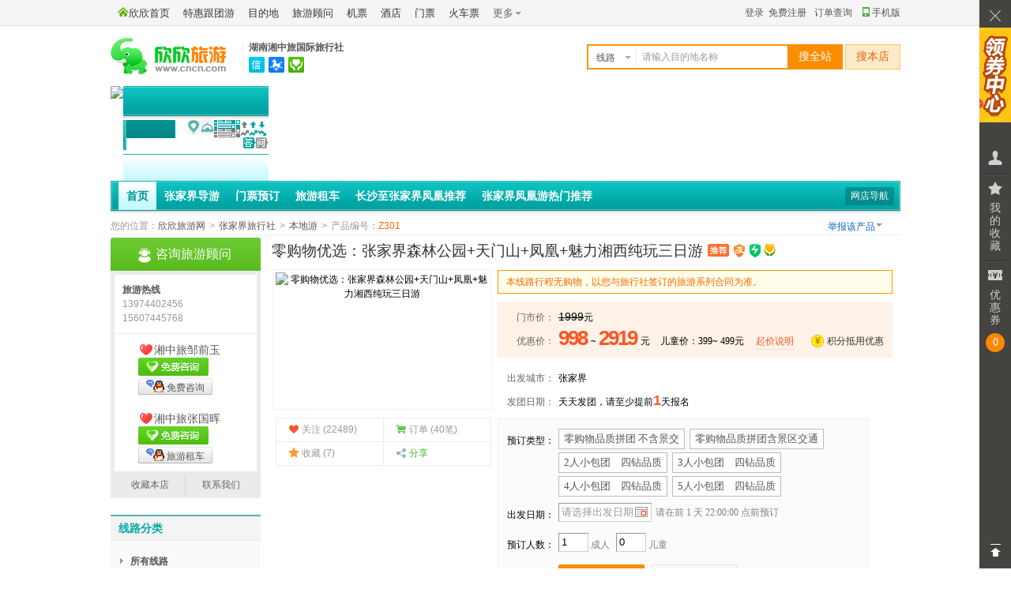

--- FILE ---
content_type: text/html; charset=GBK
request_url: https://www.cncn.com/xianlu/182084792133
body_size: 18013
content:
<!DOCTYPE HTML><html><head><meta charset="gbk" /><meta http-equiv="X-UA-Compatible" content="IE=edge,chrome=1"><title>零购物优选：张家界森林公园+天门山+凤凰+魅力湘西纯玩三日游</title><meta name="description" content="●湖南湘中旅国际旅行社有限公司提供的线路报价和参考行程安排※豪华车旅： 陆地头等舱 VIP宽体大巴 2+1航空座椅、全程入住四钻高标准酒店，无超市·无苗寨 充足时间畅玩核心景区； 精选景区： 张家界国家森林公园——奇峰三千 秀水八百；天门山国家森林公园——武陵之巅 世界最美..." /><link rel="alternate" media="only screen and(max-width: 640px)" href="https://m.cncn.com/xianlu/182084792133" ><link href="//s.cncnimg.cn/css/wd/common2.css?25022001" rel="stylesheet" type="text/css" /><link href="//s.cncnimg.cn/css/wd/layout2.css?25022001" rel="stylesheet" type="text/css" /><link href="//s.cncnimg.cn/css/wd/demo2.css?25022001" rel="stylesheet" type="text/css" /><link href="//s.cncnimg.cn/css/wd/skin2_4.css?25022001" rel="stylesheet" type="text/css" /><link href="//s.cncnimg.cn/css/wd/jquery.fancybox.css?25022001" rel="stylesheet" type="text/css" /><script>var auto;var wwwurl = "https://www.cncn.com";</script><script type="text/javascript" src="//s.cncnimg.cn/js/jquery-1.10.2.min.js"></script><script type="text/javascript" src="//s.cncnimg.cn/js/layer/layer_v2.0.js"></script><script src="//s.cncnimg.cn/css/wd/space.js?25022001"></script><script type="text/javascript">document.oncontextmenu=function(e){return false;} </script><style>body { -moz-user-select:none; } </style><script>nav_on('show');</script></head><body  onselectstart="return false"><link href="//s.cncnimg.cn/css/wd/bar/css/coupon_com.css?25022001" rel="stylesheet" type="text/css" /> <script>var s_url = "//s.cncnimg.cn";</script><script src="//s.cncnimg.cn/js/top_wd2.js?25022001"></script><div id="shop_info"><div class="shop_info"> <script>var lxs_id = 18208;var city_en='zhangjiajie';wd_so();</script><div class="lxs_name cncn_logo"><div class="logo"><a href="https://www.cncn.com"><img src="//s.cncnimg.cn/css/img_v7/logo_v7.jpg" width="147" height="46" title="美好旅程 从欣欣开始" alt="湖南湘中旅国际旅行社"/></a></div><div class="logo_r"> <div class="wz"><a href="https://lxs.cncn.com/18208">湖南湘中旅国际旅行社</a></div> <div class="sign"> <span id="kxrz"><s ></s> <div class="hideBox" style="width:435px"> <i class="ico" title="欣欣旺铺"></i> <div class="rz_con" style="width:100%">  <a href="http://rz.cncn.net/zhengshu/be8c95a0b153c054b3363498dead10d4d663349c" class="more" target="_blank" rel="nofollow">详情</a><strong>已通过欣欣可信旅行社认证</strong> <ul> <li><i class="smyz"></i>实名验证</li> <li><i class="yyzz"></i><a href="https://lxs.cncn.com/18208-cert.html#yyzz" title="营业执照" target="_blank">营业执照</a></li> <li><i class="jyxkz"></i><a href="https://lxs.cncn.com/18208-cert.html" target="_blank" rel="nofollow">经营许可证</a></li> <li><i class="ywsqs"></i>业务授权书</li>  </ul> </div> <div class="line" style="width:100%"></div> <dl> <dt>旅行社名称：</dt> <dd>湖南湘中旅国际旅行社有限公司</dd> </dl> <dl> <dt>所在地：</dt> <dd>湖南，张家界</dd> </dl>  <dl> <dt>网店类型：</dt> <dd><i class="wp"></i></dd> </dl>  <dl> <dt>网店经营者：</dt> <dd><a href="//www.cncn.net/111195" target="_blank">邹前玉</a></dd> </dl> <div class="line" style="width:100%"></div> <dl> <dt>商家服务：</dt> <dd class="server"> <span>签署旅游合同</span> <span>提供旅游发票</span> </dd> </dl> <div class="down" style="width:100%"> <span><a href="https://lxs.cncn.com/18208">进入店铺</a></span> <span><a href="https://lxs.cncn.com/18208-profile.html">企业介绍</a></span> <span><a href="https://lxs.cncn.com/18208-contact.html">联系我们</a></span> <span><a href="https://lxs.cncn.com/18208" onclick="AddFavorite(this.href,this.title);return false;" title='湖南湘中旅国际旅行社有限公司' rel="sidebar">收藏本店</a></span><span><a href="https://lxs.cncn.com/18208-refund.html">游客退款</a></span> </div> </div> </span>  <span id="xkz"><s title="查看该旅行社业务经营许可证信息"></s> <div class="hideBox"> <i class="ico"></i> <strong>由湖南省旅游局颁发国际旅行社业务经营许可证</strong> <dl> <dt>旅行社名称：</dt> <dd>湖南湘中旅国际旅行社有限公司</dd> </dl> <dl> <dt>许可证编号：</dt> <dd><a href="https://lxs.cncn.com/18208-cert.html" target="_blank" rel="nofollow">L-HUN-08010</a></dd> </dl>  <dl class="auto"> <dt>法人/负责人：</dt> <dd> 李可 </dd> </dl>  <dl> <dt>&nbsp;&nbsp;业务范围：</dt> <dd> 国内旅游业务、入境旅游业务 </dd> </dl> <span class="jb"><a href="https://i.cncn.com/?action=toushu_form&lxs_id=18208&type_id=1" target="_blank" rel="nofollow">举报与投诉</a></span> </div> </span>  <span id="ykbz"><a href="https://www.cncn.com/baozhang/" target="_blank"><s title="游客保障"></s></a> <div class="hideBox"> <i class="ico"></i> <strong>该旅行社已签署游客保障协议</strong> <p>已缴纳<em>5000</em>元保证金</p> <p>承诺诚信经营、品质服务，在线预订有保障！&nbsp;&nbsp;<a href="https://www.cncn.com/baozhang/" target="_blank">了解更多</a></p> </div> </span>   </div> </div> </div></div></div> <div id="submenu"  class="user_banner"> <div class="banner_bg"><img src="//c.cncnimg.cn/wd/18/18208_top.jpg?7885" width="1000"></div> <div class="sub_menu"> <i></i><s></s><b><a href="https://lxs.cncn.com/18208-nav.html">网店导航</a></b> <ul > <li class="nav_on" id="nav_home"><span><a href="https://lxs.cncn.com/18208" target="_self">首页</a></span></li> <li class="nav_off" id="nav_v3"><span><a href="https://lxs.cncn.com/18208/s3" target="_self">张家界导游</a></span></li>  <li class="nav_off" id="nav_v324742"><span><a href="https://lxs.cncn.com/18208/s324742" target="_self">门票预订</a></span></li>  <li class="nav_off" id="nav_v51049"><span><a href="https://lxs.cncn.com/18208/s51049" target="_self">旅游租车</a></span></li>  <li class="nav_off" id="nav_s327214"><span><a href="https://lxs.cncn.com/18208/l327214" target="_self">长沙至张家界凤凰推荐</a></span></li>  <li class="nav_off" id="nav_s85199"><span><a href="https://lxs.cncn.com/18208/l85199" target="_self">张家界凤凰游热门推荐</a></span></li> </ul></div></div>  <div class="ndwz"> <span>您的位置：</span><a href="https://www.cncn.com">欣欣旅游网</a><em>></em>  <a href="https://zhangjiajie.cncn.com/lvxingshe/" target="_blank">张家界旅行社</a><em>></em><a href="https://lxs.cncn.com/18208/l1" target="_blank">本地游</a><em>></em>产品编号：<em class="f60">Z301</em>  </div> <div id="conten"><div class="rht"><div id="main"><div class="top"><h1>零购物优选：张家界森林公园+天门山+凤凰+魅力湘西纯玩三日游<i class="recommend" title="推荐"><img src="//s.cncnimg.cn/css/wd/images/ico_recommend.png"></i><i title="支持在线支付"><img src="//s.cncnimg.cn/css/wd/images/ico_zfb.png"></i><i title="即时确认-表示该产品无需旅行社确认即可直接预订并付款"><img src="//s.cncnimg.cn/css/wd/images/ico_jsqr.png"></i><i class="ykbz" title="游客保障：该旅行社已签署游客保障协议，并缴纳5000元保证金。承诺如实描述、诚信经营、品质服务，在线预订有保障！"></i> </h1><div class="top_lft"><p class="pic"><img src="//c.cncnimg.cn/050/907/fae9_m.jpg" width="270" height="170" alt="零购物优选：张家界森林公园+天门山+凤凰+魅力湘西纯玩三日游"/></p><div class="pic_bottom"><ul> <li><i class="i1"></i>关注 (22489)</i></li><li><i class="i2"></i>订单 (40笔)</li><li><a class="favorites" rel="nofollow" href="javascript:;" data-href="https://www.cncn.com/login.php" ajax_return="1" target="_self" onClick="_hmt.push(['_trackEvent','page_hits','xianlu','fav',1]);" title="收藏此线路"><i class="i3"></i>收藏 (7)</a></li><li class="share_more""><span><i class="i4"></i>分享</span><div class="hide_box"><div class="bg"><i class="icon"></i><img src="//c.cncnimg.cn/qcode/4792/133.png" width="110" height="110" alt="扫描二维码，随时随地看线路"></div></div></li></ul></div></div><div class="top_rht"><div class="txt"> <div class="custom_tip">本线路行程无购物，以您与旅行社签订的旅游系列合同为准。</div><div class="xianluMoney"><dl><dt>门市价：</dt><dd><del id="price_span">1999</del>元 </dd></dl><dl><dt>优惠价：</dt><dd class="z_price">  <span id="price_cncn_span"><em></em>元</span> <span id="price_cncn_child_span" style="padding-left:10px;">儿童价：<em></em>元</span> <span class="price_produce"><span>起价说明</span><div class="txtPrompt" style="left: -136px; top: 22px;"><s></s><div class="con"><p>1.<strong>本起价是从所有可选出发日期中选出的最低单人价格</strong>，实际产品价格会根据您所选择的出发日期、出行人数、服务标准、入住酒店房型、航班或交通以及所选附加服务的不同而有所差别；</p><p class="f52">2.最终预订优惠价格以您提交订单，旅行社确认后为准；</p><p>3.若出行中有(儿童、老人、学生、军人、伤残人士)等特殊人群，可先在线提交订单，客服会联系您确认相关优惠政策；</p><p>4.若发现产品虚假报价，您可以举报，一经核实会及时删除该产品！</p></div></div></span>  <span class="price_produce hb jf" style="width:103px;"> <span><i class="iconJb"></i>积分抵用优惠</span>  <div class="txtPrompt" style="left: -49px; top: 27px; width:183px"><s></s> <div class="con"> <p>  <a href="/login.php">登录</a>查看您的积分<br>  该产品最多抵用<font color="#ff4400">30元</font>；<br> 100积分可以抵用1元。<br> </p> </div> </div>  </span> </dd></dl></div><dl><dt>出发城市：</dt><dd><a href="//zhangjiajie.cncn.com/xianlu/">张家界</a></dd></dl><dl><dt>发团日期：</dt><dd class="fa_riqi">天天发团，请至少提前<b>1</b>天报名</dd></dl></div><form method="post" id="form_order" name="form_order" action="https://www.cncn.com/xianlu/order.php" target="_self"><input type="hidden" id="line_id" name="id" value="4792133" /><input type="hidden" name="uid" value="" /><input type="hidden" id="adult_price" name="adult_price" value="998" /><input type="hidden" id="child_price" name="child_price" value="399" /><input type="hidden" id="discount" name="discount" value=""><input type="hidden" id="type_id" name="type_id" value="" /><input type="hidden" id="price_type_arrs" name="price_type_arrs" value="6652966,6596773,6652962,6652963,6652964,6652965" /><input type="hidden" id="name_mobile" name="name_mobile" value="" /><div class="key" id="key_css" ><p class="tb-note-title">请选择您的出游信息<b class="J_PanelCloser">关闭</b></p>  <dl><dt>预订类型：</dt><dd class="order_type"><ul><li  id="li_date_type6652966"><a href="javascript:;" onclick="get_date_price(6652966,2399,998,399);" target="_self" title="费用包含：1.门票：张家界森林公园224元/人、天门山国家森林公园278元/人，凤凰接驳车28元/人，土司王府（赠送门票，无优免无退费）、沱江泛舟+古城三景130元/人、魅力湘西晚会（赠送门票，无优免无退费）2.住宿：含...">零购物品质拼团 不含景交</a></li><li  id="li_date_type6596773"><a href="javascript:;" onclick="get_date_price(6596773,1999,1298,498);" target="_self" title="费用包含：1.门票：张家界森林公园224元/人、天门山国家森林公园278元/人，凤凰接驳车28元/人，土司王府（赠送门票，无优免无退费）、沱江泛舟+古城三景130元/人、魅力湘西晚会（赠送门票，无优免无退费）2.住宿：含...">零购物品质拼团含景区交通</a></li><li  id="li_date_type6652962"><a href="javascript:;" onclick="get_date_price(6652962,3599,2919,399);" target="_self" title="费用包含：1.	门票：张家界国家森林公园224元/人、天门山国家森林公园278元/人、凤凰古城免；2.	百龙天梯单程65元/人、天子山索道单程72元/人、天门山穿山扶梯双程+鞋套37元/人，凤凰古城接驳车28元/人；3.	住宿：含...">2人小包团　四钻品质</a></li><li  id="li_date_type6652963"><a href="javascript:;" onclick="get_date_price(6652963,2999,2499,499);" target="_self" title="费用包含：1.	门票：张家界国家森林公园224元/人、天门山国家森林公园278元/人、凤凰古城免；2.	百龙天梯单程65元/人、天子山索道单程72元/人、天门山穿山扶梯双程+鞋套37元/人，凤凰古城接驳车28元/人；3.	住宿：含...">3人小包团　四钻品质</a></li><li  id="li_date_type6652964"><a href="javascript:;" onclick="get_date_price(6652964,2699,2299,499);" target="_self" title="费用包含：1.	门票：张家界国家森林公园224元/人、天门山国家森林公园278元/人、凤凰古城免；2.	景交：百龙天梯单程65元/人、天子山索道单程72元/人、天门山穿山扶梯双程+鞋套37元/人，凤凰古城接驳车28元/人；3.	住...">4人小包团　四钻品质</a></li><li  id="li_date_type6652965"><a href="javascript:;" onclick="get_date_price(6652965,2499,2189,499);" target="_self" title="费用包含：1.	门票：张家界国家森林公园224元/人、天门山国家森林公园278元/人、凤凰古城免；2.	百龙天梯单程65元/人、天子山索道单程72元/人、天门山穿山扶梯双程+鞋套37元/人，凤凰古城接驳车28元/人；3.	住宿：含...">5人小包团　四钻品质</a></li></ul></dd></dl><dl><dt>出发日期：</dt><dd><input id="start_time" name="start_time" type="text" class="text text110 riqi" value="请选择出发日期" onClick="display_price_type();" readonly="readyonly" title="点击选择出发日期" /> <span class="suggest">请在前 1 天 22:00:00 点前预订</span></dd></dl><dl class="table_date"><div class="pro_input date_price"><input type="hidden" value="1" id="earlier_date"><input type="hidden" value="2025-12-02" id="today"><input type="hidden" value="" id="expire_day"><input type="hidden" value="" id="date_price_data" name="date_price_data"><div class="date_table" id="J_date_table"><s class="close">隐藏</s><div class="hd"><ul><li>星期日</li><li>星期一</li><li>星期二</li><li>星期三</li><li>星期四</li><li>星期五</li><li>星期六</li></ul></div><script id="date_price_template" type="text/date_price"><div class="month_row"><div class="sd"><p class="year">$year年</p><p class="month">$month月</p></div><div class="bd"><ul class="clearfix" id="date_loading">$lis</ul></div></div></script><a class="pre_month" href="javascript:;" onClick="date_display();">更多日期</a><div class="fn-clear"></div></div></div></dl><dl><dt>预订人数：</dt><dd><input name="adult_num" type="text" class="text text30" value="1" onKeyUp="CheckInputInt(this);" maxlength="2"><span>成人</span><span id="child_num_span"><input name="child_num" type="text" class="text text30" value="0" onKeyUp="CheckInputInt2(this);check_child_price();" maxlength="2"><span>儿童</span></span><span class="kucun" id="kucun"></span><span class="child_message" id="child_message"></span></dd></dl> <div class="button"><input type="button" id="submit_button" class="submit1" onClick="check_order(this);_hmt.push(['_trackEvent','page_hits','xianlu','order',1]);"> <a href="#?" class="submit-rht f_chat_btn" data-href="https://chat.cncn.com/?action=yk-win&to_id=111195&quote=wd&msg_ext=游客当前正在访问网店线路“零购物优选：张家界森林公园+天门山+凤凰+魅力湘西纯玩三日游”，地址：https://www.cncn.com/xianlu/182084792133" onclick="_hmt.push(['_trackEvent', 'kefu', 'middle', 111195])">咨询顾问</a><p>在线预订即享欣欣优惠价，您可以先预订，客服会主动联系您确认！</p><div class="error_tip">请选择出发日期</div></div>  </div> </form></div> </div> </div> <div class="box" id="tab_fxd"><div class="tit"><ul><li class="on"><span>线路特色</span></li><li><span>参考行程</span></li><li><span>途经景点</span></li><li><span>费用说明</span></li><li><span>预订指南</span></li> <li><span>游客点评<em style="padding-left:5px">151</em></span></li></ul><a rel="nofollow" href="https://www.cncn.com/xianlu/182084792133/print" class="print" onClick="_hmt.push(['_trackEvent', 'page_hits', 'xianlu', 'print', 1]);" target="_blank">打印行程</a><div class="btn_con"><a href="#main" class="btn1"></a> <a href="#?" class="btn2 f_chat_btn" data-href="https://chat.cncn.com/?action=yk-win&to_id=111195&quote=wd&msg_ext=游客当前正在访问网店线路“零购物优选：张家界森林公园+天门山+凤凰+魅力湘西纯玩三日游”，地址：https://www.cncn.com/xianlu/182084792133" onclick="_hmt.push(['_trackEvent', 'kefu', 'follow', 111195])"></a></div></div></div><div id="tab_fxd_bg"></div><div class="fn-clear"></div><div class="sectionBox"><div class="section"><div class="tese" id="features"><div class="txt"><s></s><div class="tags"></div><p><b><font color="#dd0000">豪华车旅：</font></b>陆地头等舱 VIP宽体大巴 2+1航空座椅、全程入住四钻高标准酒店，无超市·无苗寨 充足时间畅玩核心景区；<br/></p><p><b><font color="#dd0000">精选景区：</font></b>张家界国家森林公园——奇峰三千 秀水八百；天门山国家森林公园——武陵之巅 世界最美的空中花园；凤凰古城-中国历史文化名城 中国最美小城！<br/></p><p><b><font color="#dd0000">一价全含：</font></b>①【景区索道电梯费用一价全含】同时赠送【魅力湘西门票】②赠送网红打卡点【土司王府】门票③赠送凤凰苗服换装体验④赠送凤凰古城核心景点【沱江泛舟】<br/></p><p><b><font color="#dd0000">金牌服务：</font></b>从您确定报名参团之后的那一刻起，我们便24小时为您服务，让您整个行程都在温馨的氛围中度过；另外我们还有自己的旅游车队以及高素质的导游队伍为您保驾护航，<br/></p><p><b><font color="#dd0000">舒适旅程：</font></b>绝不走马观花，更不浪费时间，返朴归真，融入山水画卷，体验造化神奇！让快乐替代所有疲惫，让欢笑撒满整个旅程！<br/></p><p><b><font color="#dd0000">旅游管家热线：</font></b>邹前玉13974402456 张国晖13036758275（可来电、微信详询）；<br/></p></div></div></div><div id="scheduling" class="box section"><div class="tit"><ul><li class="on"><span><a name="scheduling">参考行程</a></span></li></ul></div><div class="txt1 sch0" id="scheduling_main"><div id="demo"><div class="bg_img"><img src="//s.cncnimg.cn/css/img_v7/lazy_loading.gif" data-original="//c.cncnimg.cn/037/674/cadd_b.jpg"></div><div class="demo5_topPic">&nbsp;</div><div class="demo5_day demo5_con"><div class="content"><div class="biaoti"><div><s>第<b>1</b>天</s><span>出发<a href="https://zhangjiajie.cncn.com" target="_blank">张家界</a>森林公园-<a href="https://zhangjiajie.cncn.com/jingdian/yuanjiajie/" target="_blank">袁家界</a>-<a href="https://zhangjiajie.cncn.com/jingdian/tianzishan/" target="_blank">天子山</a></span></div></div><div class="sideLeft"><div class="pic"><img src="//s.cncnimg.cn/css/img_v7/lazy_loading.gif" data-original="//c.cncnimg.cn/045/339/7fa0_b.jpg"></div><p><s class="s1"></s>用餐：<span>早餐(无)</span><span>中餐√</span><span>晚餐√</span></p><p><s class="s3"></s>住宿：武陵源</p></div><div class="sideRight"><p>7点长沙市/10点张家界市出发，前往武陵源集合用中餐，中餐后乘车前往<font color="#dd0000">【<a href="https://zhangjiajie.cncn.com/jingdian/zhangjiajieguojiasenlingongyua/" target="_blank">张家界国家森林公园</a>】(门票+环保车224元/人)</font>，它自然风光以峰称奇、以谷显幽、以林见秀；其间有奇峰3000多座，如人如兽、如器如物，形象逼真，气势壮观，有“三千奇峰，八百秀水”之美称。主要景点有天子山、袁家界、十里画廊等。导游带领从吴家峪门票站统一购票，检票乘坐环保车抵达百龙天梯下站，乘坐世界第一梯<font color="#dd0000">【百龙天梯】（百龙天梯单程65元/人）</font>，到达<font color="#dd0000">【袁家界】</font>，观神兵聚会、后花园、天下第一桥，电影《阿凡达》外景拍摄地—“哈利路亚山”探寻影视阿达中群山漂浮、星罗棋布的玄幻莫测世界；参观云雾缭绕、峰峦叠嶂、气势磅礴的迷魂台。用中餐后从袁家界乘坐环保车抵达<font color="#dd0000">【天子山】（天子山索道单程72元/人）</font>，在天子山游览，有机会可以观赏到云雾、月夜、霞日、冬雪四大景观。雨过初晴之后的朦胧大雾中，仿佛置身于仙境中；月明之夜时，峰林被月色披上了一层“魔纱”；晴天的早晨，红日从异峰中升起；入冬山中银装素裹。后入住酒店休息或自由活动。<br/></p><p>晚间演出：<br/></p><p>晚上欣赏国际文化精髓大型文艺晚会<font color="#dd0000">【魅力<a href="https://xiangxi.cncn.com" target="_blank">湘西</a>】（普座158元/人）</font>：神秘大湘西的文化盛宴，湘西五大少数民族的狂欢节。2017年改版升级后由冯小刚担纲总导演、音乐人刘欢担纲音乐创作。代表中国艺术全世界巡回演出，受到至尊礼遇，引起国际轰动，让世界重新认识中国，艺术中国、文化中国、魅力中国，见证了民族的，才是世界的！<br/></p></div><div class="clear"></div><div class="biaoti"><div><s>第<b>2</b>天</s><span>土司王府-<a href="https://zhangjiajie.cncn.com/jingdian/tianmenshan/" target="_blank">天门山</a>国家森林公园-<a href="https://xiangxi.cncn.com/jingdian/fenghuanggucheng/" target="_blank">凤凰古城</a></span></div></div><div class="sideLeft"><div class="pic"><img src="//s.cncnimg.cn/css/img_v7/lazy_loading.gif" data-original="//c.cncnimg.cn/050/939/1f4e_b.jpg"></div><p><s class="s1"></s>用餐：<span>早餐√</span><span>中餐(无)</span><span>晚餐(无)</span></p><p><s class="s3"></s>住宿：凤凰古城</p></div><div class="sideRight"><p>早餐后乘车前往张家界市区，游览：<font color="#dd0000">【土司王府】（赠送景点、无优惠免费退费）</font>其主要由土家建筑群落、民风民俗展示、文艺表演、等功能区构成。园内建筑多为木石结构，雕梁画栋，金碧辉煌、飞檐翘角、玲珑雅致。代表作有土司王殿、摆手堂等。景区展示了土司王朝几百年的“齐政修教，因俗而治”的土司文化遗产，集儒、释、道、巫四教为一体，融天文、地理、财学为一身，具有相当高的观赏、科研和历史价值，是一个集参观和体验民俗文化、土家历史文物展示、感觉、学术交流和观光旅游，购物等为一体的特色文旅新地标。后乘车赴<font color="#dd0000">【天门山国家森林公园】(门票+双索道往返278元/人)</font>，乘坐亚洲最长的单线循环式高山客运索道上天门山-<font color="#dd0000">【天门山索道】</font>，体验凌空飞仙般的神奇感觉，挑战你的高空极限，空中欣赏壮丽的山水画长卷，（索道线路斜长7455米，上、下站水平高差1279米），游文学大师金庸欣然挥毫的“天门仙山”，观赏奇妙美丽的盆景花园，远观<font color="#dd0000">【天门山洞】</font>后直达天门山山顶。登云梦仙顶，体验“云生脚下、奇峰尽览、万象目中”的惊险刺激的感觉。参观<font color="#dd0000">【玻璃栈道】（穿山扶梯+鞋套费用69元/人）</font>。乘坐穿山自动扶梯至天门洞广场，观天门洞开，再乘坐景区环保车下至索道站，途经通天大道：感受“天下第一公路奇观”通天大道的惊奇，层层叠起，宛若飞龙盘旋，直通天际态势险绝，荡气回肠，蜿蜒迂回穿行于山体绝壁。历史文化积淀深厚的天门山，一直被当地人民奉为神山，圣山，更被誉为“湘西第一神山”和“武陵之魂”的美誉。<br/></p><p>游览后乘车前往中国最美丽的小城<font color="#dd0000">【凤凰古城】（古城接驳车28元/人）</font>，抵达凤凰后，送入住酒店。晚间可自由徜徉在夜色如织的凤凰沱江河畔，看着小情侣们河边放着许愿河灯，听着清吧的帅小伙咛喃歌唱，让你感觉坐着发呆也是一种幸福。特别提醒：自2021年01月01日，凤凰县城实行城内旅游接驳车收费，费用28元/人需自理，敬请谅解！<br/></p></div><div class="clear"></div><div class="biaoti"><div><s>第<b>3</b>天</s><span>凤凰古城－沱江泛舟－返回长沙市送团 </span></div></div><div class="sideLeft"><div class="pic"><img src="//s.cncnimg.cn/css/img_v7/lazy_loading.gif" data-original="//c.cncnimg.cn/043/572/a8e9_b.jpg"></div><p><s class="s1"></s>用餐：<span>早餐√</span><span>中餐√</span><span>晚餐(无)</span></p><p><s class="s3"></s>住宿：长沙送团</p></div><div class="sideRight"><p></p><p>早餐后参观中国最美丽的小城“—<font color="#dd0000">【凤凰古城】（古城三景+沱江泛舟130元/人，赠送项目，不游玩无费用可退）</font>，导游带您游览<font color="#dd0000">【沈从文故居】</font>：这是一栋有着百年历史的老宅，始建于清同治五年（1866年），系木结构四合院建筑。沈先生1902年12月28日诞生在这里， 并在此度过了童年和少年时代，1988年沈老病逝于北京，骨灰葬于凤凰县听涛山下，同年故居大修并向游人开放，现被列为省级文物保护单位。后前往北门码头<font color="#dd0000">【沱江泛舟】（赠送景点，若不游玩无费用可退）</font>，欣赏古城核心区域沱江中心精华景色，坐上乌逢船，听着舩公的号子，看着两岩己有百年历史的土家<a href="https://xiangxi.cncn.com/jingdian/diaojiaolou/" target="_blank">吊脚楼</a>，别有一番韵味，顺水而下，穿过虹桥，一幅江南水乡的画卷展现于眼前：万寿宫、万名塔、夺翠楼，拾级面上你会看到一座雄伟的会馆<font color="#dd0000">【万寿宫】</font>：又称江西会馆等。一楼展出的是江西会馆的遗留文物。万寿宫二楼则是黄永玉老先生的四副艺术真迹：《销魂的九夏芙蓉三湘烟水》、《沱江雨岸》、《故乡荷塘》、《永不回来的风景》。您便可感受全才鬼才、博学而不群、倔强、睿智风趣、笔耕不戳、重情重义、讲原则的黄永玉.....后游览<font color="#dd0000">【翠翠街】</font>逛网红打卡地翠翠街，品苗家风情，看民族工艺，尝湘西味道，观绝世佳品《犟牛座》，还原翠翠的故事，让您身临其境的感受沈从文笔下的《边城》。<br/></p><p>凤凰古城位于湖南湘西，为中国历史文化名城，古城依山伴水，人杰地灵，沱江穿城而过，民族氛围浓厚，名胜古迹甚多；中餐享用湘西特色<font color="#dd0000">【湘西苗王宴】</font>，下午13：00左右结束行程，可凤凰散团或乘车返长沙（车约6.5小时），送客人至长沙火车站，结束愉快的神秘湘西之旅！<br/></p><p>温馨提示：<br/></p><p>1.凤凰古城景区属商业型景区，到处都是商铺，小吃，特产，游人游览行程自行购买特产、服饰、银饰时，请自行多做比较，谨慎购买，一切与旅行社无关。<br/></p><p>2.旅游结束我们是在长沙火车站散团，当天如果需要在长沙返程的朋友，请您选择23：30以后的交通返程，以免路上堵车，造成您返程的不便。<br/></p><p>后乘车返回长沙，结束愉快的行程。<br/></p><p><br/></p><p></p><p><br/></p></div></div></div></div></div></div><div id="jd_list" class="box section"><div class="tit"><ul><li class="on"><span><a name="jd_list">途经景点</a></span></li></ul></div><div class="txt1 tu_jiandian" id="jd_list_main"><p><span>途径城市和目的地：</span><a href="/zhangjiajie/zhoubian-8090" target="_blank">张家界国家森林公园</a>&emsp;<a href="/zhangjiajie/zhoubian-8073" target="_blank">袁家界</a>&emsp;<a href="/zhangjiajie/zhoubian-41134" target="_blank">天门山玻璃栈道</a>&emsp;<a href="/zhangjiajie/zhoubian-8081" target="_blank">天门山</a>&emsp;<a href="/zhangjiajie/zhoubian-16067" target="_blank">吊脚楼</a>&emsp;<a href="/zhangjiajie/zhoubian-8192" target="_blank">凤凰古城</a>&emsp;<a href="/zhangjiajie/zhoubian-8088" target="_blank">天子山</a>&emsp;<a href="//zhangjiajie.cncn.com/" target="_blank">张家界</a>(<a href="//zhangjiajie.cncn.com/jingdian/" target="_blank">张家界景点</a>&emsp;<a href="//tianqi.cncn.com/zhangjiajie" target="_blank">张家界天气</a>)&emsp;<a href="//xiangxi.cncn.com/" target="_blank">湘西</a>(<a href="//xiangxi.cncn.com/jingdian/" target="_blank">湘西景点</a>&emsp;<a href="//tianqi.cncn.com/xiangxi" target="_blank">湘西天气</a>)&emsp;</p><dl><dt><a href="https://zhangjiajie.cncn.com/jingdian/zhangjiajieguojiasenlingongyua/" class="imgb" target="_blank"><img src="//c.cncnimg.cn/037/051/57b5_s.jpg" width="80" height="80" align="absmiddle" alt="张家界国家森林公园"></a></dt><dd><a href="https://zhangjiajie.cncn.com/jingdian/zhangjiajieguojiasenlingongyua/" target="_blank">张家界国家森林公园</a></dd></dl><dl><dt><a href="https://zhangjiajie.cncn.com/jingdian/yuanjiajie/" class="imgb" target="_blank"><img src="//c.cncnimg.cn/037/675/282e_s.jpg" width="80" height="80" align="absmiddle" alt="袁家界"></a></dt><dd><a href="https://zhangjiajie.cncn.com/jingdian/yuanjiajie/" target="_blank">张家界袁家界</a></dd></dl><dl><dt><a href="https://zhangjiajie.cncn.com/jingdian/tianmenshanbolizhandao/" class="imgb" target="_blank"><img src="//c.cncnimg.cn/043/385/adbd_s.jpg" width="80" height="80" align="absmiddle" alt="天门山玻璃栈道"></a></dt><dd><a href="https://zhangjiajie.cncn.com/jingdian/tianmenshanbolizhandao/" target="_blank">张家界天门山玻璃栈道</a></dd></dl><dl><dt><a href="https://zhangjiajie.cncn.com/jingdian/tianmenshan/" class="imgb" target="_blank"><img src="//c.cncnimg.cn/037/927/eb18_s.jpg" width="80" height="80" align="absmiddle" alt="天门山"></a></dt><dd><a href="https://zhangjiajie.cncn.com/jingdian/tianmenshan/" target="_blank">张家界天门山</a></dd></dl><dl><dt><a href="https://xiangxi.cncn.com/jingdian/diaojiaolou/" class="imgb" target="_blank"><img src="//p1.cncnimg.cn/jdpic/17/16067_s.jpg" width="80" height="80" align="absmiddle" alt="吊脚楼"></a></dt><dd><a href="https://xiangxi.cncn.com/jingdian/diaojiaolou/" target="_blank">吊脚楼</a></dd></dl><dl><dt><a href="https://xiangxi.cncn.com/jingdian/fenghuanggucheng/" class="imgb" target="_blank"><img src="//c.cncnimg.cn/037/028/2728_s.jpg" width="80" height="80" align="absmiddle" alt="凤凰古城"></a></dt><dd><a href="https://xiangxi.cncn.com/jingdian/fenghuanggucheng/" target="_blank">湘西凤凰古城</a></dd></dl><dl><dt><a href="https://zhangjiajie.cncn.com/jingdian/tianzishan/" class="imgb" target="_blank"><img src="//c.cncnimg.cn/037/097/a8d4_s.jpg" width="80" height="80" align="absmiddle" alt="天子山"></a></dt><dd><a href="https://zhangjiajie.cncn.com/jingdian/tianzishan/" target="_blank">张家界天子山</a></dd></dl></div></div><div id="price_explan" class="box section"><div class="tit"><ul><li class="on"><span><a name="price_explan">费用说明</a></span></li></ul></div><div class="txt1 fuwu" id="price_explan_main"><h4>零购物品质拼团 不含景交</h4><div class="feiyong"><p><b><font size="3">费用包含：</font></b><br/></p><p>1.门票：张家界森林公园224元/人、天门山国家森林公园278元/人，凤凰接驳车28元/人，土司王府（赠送门票，无优免无退费）、沱江泛舟+古城三景130元/人、魅力湘西晚会（赠送门票，无优免无退费）<br/></p><p>2.住宿：含张家界1晚、凤凰1晚（4钻酒店标准间，两人入住一间房，单人报团产生单房差需自理）；<br/></p><p>张家界四钻高标酒店（参考酒店：浣纱居、锦绣都城、恬雅智诚、庄主会馆 或同级）<br/></p><p>凤凰四钻高标酒店或特色客栈（参考酒店：云端、璞荷酒店、君尚酒店、翎辉酒店 或同级）；<br/></p><p>3.餐饮：含2早3正餐（十人一桌，八菜一汤）<br/></p><p>4.交通：长沙至张家界凤凰全程空调旅游车，行程内用车+景区内环保车；<br/></p><p>5.导游：安排专职导游人员服务； <br/></p><p>6.保险：旅行社责任险和景区意外伤害险；</p><p><b><font size="3"><br/></font></b></p><p><b><font size="3">费用不含：</font></b><br/></p><p>1.不含单房差，单男单女报名时需交单房差，如旅游途中拼住成功，导游现退单房差价；<br/></p><p>2.景交：百龙天梯单程65元/人，天子山索道72元/人；天门山穿山扶梯双程64+鞋套5；凤凰小交通28元/人；</p></div><h4>零购物品质拼团含景区交通</h4><div class="feiyong"><p><b><font size="3">费用包含：</font></b></p><p>1.门票：张家界森林公园224元/人、天门山国家森林公园278元/人，凤凰接驳车28元/人，土司王府（赠送门票，无优免无退费）、沱江泛舟+古城三景130元/人、魅力湘西晚会（赠送门票，无优免无退费）<br/></p><p>2.住宿：含张家界1晚、凤凰1晚（4钻酒店标准间，两人入住一间房，单人报团产生单房差需自理）；<br/></p><p>张家界四钻高标酒店（参考酒店：浣纱居、锦绣都城、恬雅智诚、庄主会馆 或同级）<br/></p><p>凤凰四钻高标酒店或特色客栈（参考酒店：云端、璞荷酒店、君尚酒店、翎辉酒店 或同级）；<br/></p><p>3.餐饮：含2早3正餐（十人一桌，八菜一汤）<br/></p><p>4.交通：长沙至张家界凤凰全程空调旅游车，行程内用车+景区内环保车；<br/></p><p>5.导游：安排专职导游人员服务； <br/></p><p>6.保险：旅行社责任险和景区意外伤害险；<br/></p><p>7.景交：天子山索道单程72元/人、百龙天梯单程65元/人、天门山穿山扶梯双程64元/人+鞋套5元/人；<br/></p><p><br/></p><p><b><font size="3">费用不含： </font></b></p><p>1.不含单房差，单男单女报名时需交单房差，如旅游途中拼住成功，导游现退单房差价；</p></div><h4>2人小包团　四钻品质</h4><div class="feiyong"><b><font size="3"> 费用包含：</font></b><p>1.	门票：张家界国家森林公园224元/人、天门山国家森林公园278元/人、凤凰古城免；<br/></p><p>2.	百龙天梯单程65元/人、天子山索道单程72元/人、天门山穿山扶梯双程+鞋套37元/人，凤凰古城接驳车28元/人；</p><p>3.	住宿：含武陵源1晚、凤凰1晚（安排4钻豪华酒店，双标间两人入住一间房，单人报团需补单房差）；<br/></p><p>张家界市区：张家界市永定区，城中心区内或澧水风光带酒店；</p><p>  豪华型参考酒店：永和天门酒店、喆啡酒店、富兰特和酒店、晨天酒店、山水中天酒店或同级酒店；  </p><p>  武陵源区：武陵源景区附近，因为旅游而闻名的城区，在当地有“小香港”的美称<br/></p><p>  豪华型参考酒店：锦江都城酒店、清溪轻奢酒店、土司别院、御尊酒店或同级酒店；</p><p>  凤凰古城：中国最美丽的小城之一，古城区内酒店、民宿或客栈；<br/></p><p>  特色客栈：凤凰映画精品客栈、云端酒店、凤凰莫林风尚、凤凰曼度民宿店、凤凰国际或同级酒店；</p><p>4.	餐饮：含3早餐，正餐敬请自理（酒店含早餐）<br/></p><p>5.	交通：5座小汽车或小型商务车，景区内环保车、张家界－凤凰古城高铁往返二等座次；<br/></p><p>6.	导游：安排专职国证导游人员服务； <br/></p><p>7.	赠送：每人每天赠送一瓶矿泉水；<br/></p><p>8.保险：旅行社团队责任险+景区意外伤害险；（不含旅游个人意外险，航空险，建议客人自行购买）<br/></p><p><br/></p><p><b><font size="3">费用不含： </font></b><br/></p><p>1.行程景点外的个人消费需自理；<br/></p><p>2.本行程住宿不提供自然单间，产生单房差或加床费用自理；<br/></p><p>3.儿童报价仅含车导服务费，产生其他费用需游客自理；<br/></p><p>4.自由活动期间，不包含导游费用、用车费用；</p></div><h4>3人小包团　四钻品质</h4><div class="feiyong"><b><font size="3"> 费用包含：</font></b><p>1.	门票：张家界国家森林公园224元/人、天门山国家森林公园278元/人、凤凰古城免；<br/></p><p>2.	百龙天梯单程65元/人、天子山索道单程72元/人、天门山穿山扶梯双程+鞋套37元/人，凤凰古城接驳车28元/人；</p><p>3.	住宿：含武陵源1晚、凤凰1晚（安排4钻豪华酒店，双标间两人入住一间房，单人报团需补单房差）；<br/></p><p>张家界市区：张家界市永定区，城中心区内或澧水风光带酒店；<br/></p><p>豪华型参考酒店：永和天门酒店、喆啡酒店、富兰特和酒店、晨天酒店、山水中天酒店或同级酒店；<br/></p><p>武陵源区：武陵源景区附近，因为旅游而闻名的城区，在当地有“小香港”的美称<br/></p><p>豪华型参考酒店：锦江都城酒店、清溪轻奢酒店、土司别院、御尊酒店或同级酒店；<br/></p><p>凤凰古城：中国最美丽的小城之一，古城区内酒店、民宿或客栈；<br/></p><p>特色客栈：凤凰映画精品客栈、云端酒店、凤凰莫林风尚、凤凰曼度民宿店、凤凰国际或同级酒店；<br/></p><p>4.	餐饮：含3早餐，正餐敬请自理（酒店含早餐）<br/></p><p>5.	交通：5座小汽车或小型商务车，景区内环保车、张家界－凤凰古城高铁往返二等座次；<br/></p><p>6.	导游：安排专职国证导游人员服务； <br/></p><p>7.	赠送：每人每天赠送一瓶矿泉水；<br/></p><p>8.保险：旅行社团队责任险+景区意外伤害险；（不含旅游个人意外险，航空险，建议客人自行购买）<br/></p><p><b><font size="3"><br/></font></b></p><p><b><font size="3">费用不含： </font></b><br/></p><p>1.行程景点外的个人消费需自理；<br/></p><p>2.本行程住宿不提供自然单间，产生单房差或加床费用自理；<br/></p><p>3.儿童报价仅含车导服务费，产生其他费用需游客自理；<br/></p><p>4.自由活动期间，不包含导游费用、用车费用；<br/></p></div><h4>4人小包团　四钻品质</h4><div class="feiyong"><b><font size="3"> 费用包含：</font></b><p>1.	门票：张家界国家森林公园224元/人、天门山国家森林公园278元/人、凤凰古城免；<br/></p><p>2.	景交：百龙天梯单程65元/人、天子山索道单程72元/人、天门山穿山扶梯双程+鞋套37元/人，凤凰古城接驳车28元/人；</p><p>3.	住宿：含武陵源1晚、凤凰1晚（安排4钻豪华酒店，双标间两人入住一间房，单人报团需补单房差）；<br/></p><p>张家界市区：张家界市永定区，城中心区内或澧水风光带酒店；<br/></p><p>豪华型参考酒店：永和天门酒店、喆啡酒店、富兰特和酒店、晨天酒店、山水中天酒店或同级酒店；<br/></p><p>武陵源区：武陵源景区附近，因为旅游而闻名的城区，在当地有“小香港”的美称<br/></p><p>豪华型参考酒店：锦江都城酒店、清溪轻奢酒店、土司别院、御尊酒店或同级酒店；<br/></p><p>凤凰古城：中国最美丽的小城之一，古城区内酒店、民宿或客栈；<br/></p><p>特色客栈：凤凰映画精品客栈、云端酒店、凤凰莫林风尚、凤凰曼度民宿店、凤凰国际或同级酒店；<br/></p><p>4.	餐饮：含3早餐，正餐敬请自理（酒店含早餐）<br/></p><p>5.	交通：5座小汽车或小型商务车，景区内环保车、张家界－凤凰古城高铁往返二等座次；<br/></p><p>6.	导游：安排专职国证导游人员服务； <br/></p><p>7.	赠送：每人每天赠送一瓶矿泉水；<br/></p><p>8.保险：旅行社团队责任险+景区意外伤害险；（不含旅游个人意外险，航空险，建议客人自行购买）<br/></p><p><b><font size="3"><br/></font></b></p><p><b><font size="3">费用不含： </font></b><br/></p><p>1.行程景点外的个人消费需自理；<br/></p><p>2.本行程住宿不提供自然单间，产生单房差或加床费用自理；<br/></p><p>3.儿童报价仅含车导服务费，产生其他费用需游客自理；<br/></p><p>4.自由活动期间，不包含导游费用、用车费用；<br/></p></div><h4>5人小包团　四钻品质</h4> <b><font size="3"> 费用包含：</font></b><p>1.	门票：张家界国家森林公园224元/人、天门山国家森林公园278元/人、凤凰古城免；<br/></p><p>2.	百龙天梯单程65元/人、天子山索道单程72元/人、天门山穿山扶梯双程+鞋套37元/人，凤凰古城接驳车28元/人；</p><p>3.	住宿：含武陵源1晚、凤凰1晚（安排4钻豪华酒店，双标间两人入住一间房，单人报团需补单房差）；<br/></p><p>张家界市区：张家界市永定区，城中心区内或澧水风光带酒店；<br/></p><p>豪华型参考酒店：永和天门酒店、喆啡酒店、富兰特和酒店、晨天酒店、山水中天酒店或同级酒店；<br/></p><p>武陵源区：武陵源景区附近，因为旅游而闻名的城区，在当地有“小香港”的美称<br/></p><p>豪华型参考酒店：锦江都城酒店、清溪轻奢酒店、土司别院、御尊酒店或同级酒店；<br/></p><p>凤凰古城：中国最美丽的小城之一，古城区内酒店、民宿或客栈；<br/></p><p>特色客栈：凤凰映画精品客栈、云端酒店、凤凰莫林风尚、凤凰曼度民宿店、凤凰国际或同级酒店；<br/></p><p>4.	餐饮：含3早餐，正餐敬请自理（酒店含早餐）<br/></p><p>5.	交通：5座小汽车或小型商务车，景区内环保车、张家界－凤凰古城高铁往返二等座次；<br/></p><p>6.	导游：安排专职国证导游人员服务； <br/></p><p>7.	赠送：每人每天赠送一瓶矿泉水；<br/></p><p>8.保险：旅行社团队责任险+景区意外伤害险；（不含旅游个人意外险，航空险，建议客人自行购买）<br/></p><p><b><font size="3"><br/></font></b></p><p><b><font size="3">费用不含： </font></b><br/></p><p>1.行程景点外的个人消费需自理；<br/></p><p>2.本行程住宿不提供自然单间，产生单房差或加床费用自理；<br/></p><p>3.儿童报价仅含车导服务费，产生其他费用需游客自理；<br/></p><p>4.自由活动期间，不包含导游费用、用车费用；<br/></p></div></div><div id="remark" class="box section"><div class="tit"><ul><li class="on"><span><a name="remark">预订指南</a></span></li></ul></div><div class="txt1 fuwu" id="remark_main"><div class="beizhu"><h4>预订须知</h4><p><font color="#dd0000">★欣欣旅游网上预订的顾客，我公司确保100%出行，下单支付成功后客服会立即主动与您联系，请您保持手机畅通！</font><br/></p><p>★报名流程：网上预订（留言抵达的时间和地址）---网上付款（欣欣网5000元保证金，保证您的资金安全）<br/></p><p><font color="#dd0000">张家界出发行程：</font> 早7：00-8：00 接您至集合点拼车---早8:00左右出游，导游于出发前一天21：00前与您联系通知您出发当天的具体集合地点和集合时间，请您保持电话畅通！（旅游旺季或节假日期间，为避免排队，确保顺畅完成行程，出发时间有可能提前）！<br/></p><p><font color="#dd0000">长沙市出发行程：</font>早7：00点长沙阿波罗商业广场集合，导游于出发前一天21：30前与您联系通知您出发当天的具体集合地点和集合时间，请您保持电话畅通！<br/></p><p>★旅游管家与您确认行程细节，24小时内的急单，请致电询位后再下单13974402456/13036758275；<br/></p><p>★确认行程之后，旅游管家给您发送张家界旅游局专用的签约网址和验证码，签定电子旅游合同；<br/></p><p>★拼团方式：张家界凤凰本地散客结伴拼团游。由于结伴游的方式，每天游玩的人数会不同，为保证天天发团，散客为联合发团，如不喜欢结伴拼团游，可联系我公司客服为您私人定制小团游，单独导游，单独车辆安排，景点按顾客要求安排，联系电话13974402456（可来电、微信或QQ详询）。</p></div><div class="beizhu"><h4>温馨提示</h4><p>1、张家界作为国际知名旅游胜地，近年来旅游业不断地发展，当地有不少欺客宰客的现象，在你来途的火车上、火车站和机场附近人员混乱，同时请慎防附近揽客的家庭妇女、出租车司机等人，若与他们搭讪，会被纠缠不清、难以脱身，若与他们发生经济纠纷，我公司不承担任何责任！</p><p>（以上人员无证件，无旅行社营业资质，经常谎称亲朋好友是酒店或景区的负责人，先以低于景区或酒店的成本价引诱客人相信，等客人相信他后，再行坑客宰客，他们违纪零成本，等你交完旅游费后才露出本来面目，惯用伎俩是，先低价引诱，纠缠不清，死缠烂打，开车尾随追赶，严重的还会限制人身自由）</p><p>2、张家界大部景区凭身份证实名制订票检票，报名时请填写完整的旅游本人的身份证信息，以便我社购买实名制团队保险、订购门票，旅游时请带上有效期内二代身份证件，同时请有优惠证件的带好优惠证件（例如高考证/学生证/士兵证等）；</p><p>3、请留下您在旅游期间使用的手机号码，方便导游与您联络，力争在出站口第一时间能接到您；</p><p>4、请各位知悉此团为散客拼团，故行程为分段安排专线导游带团，存在有换车、换导游现像，不同意者误拍；</p><p>5、张家界景区内山路较多，旅游时请尽量穿平跟鞋/运动鞋，可穿色彩亮丽的衣服，拍照效果更好，张家界属于亚热带季风性气候，早晚温差大，气候变化快，请带雨具、防晒用品。</p><p>6、因环保原因，政府规定湖南省内所有酒店都不提供一次性用品，请您自备洗发水、沐浴露、牙刷、梳子；</p><p>7、途中贵重物品请游客随身携带或自行寄存入住酒店的前台，就寝时请悉心检查门窗是否关好，以保障个人的人身及财产安全；自由活动时间不提供导游、用车等服务；<br/></p></div><div class="liucheng"><ul><li class="bt">预订流程：</li><li class="kaixin"><span>网上预订/电话预订</span></li><li class="next"></li><li><span>旅行社确认</span></li><li class="next"></li><li><span>付款/签约</span></li><li class="next"></li><li><span>预订成功</span></li><li class="next"></li><li><span>开心出游</span></li></ul></div></div></div> <div class="box mt20 section" style="margin-bottom:20px"><div class="tit"><ul><li class="on"><span><a name="remark">游客点评</a></span></li></ul></div> <div class="right_comment"> <div class="comment_top"><div class="comment_sum" id="comment_sum"><p>游客满意度</p> <em>5.0</em><span><s></s></span></div><ul class="comment_each" id="comment_each"><li id="kp"><span>很靠谱</span><p><s></s></p> <em>151人</em></li><li id="ky"><span>还可以</span><p><s></s></p><em>0人</em></li><li id="yb"><span>一般般</span><p><s></s></p><em>0人</em></li></ul><div class="comment_go"><div class="comment_pl"><div class="comment_icon"> <p><a href="https://i.cncn.com/?action=order_list&idtype=0">我要点评</a></p></div><div class="comment_txt">点评即送<span style="font-weight:bold;color:#ff5522;font-size:14px;font-family:Arail">100</span>积分+<span style="font-weight:bold;color:#ff5522;font-size:14px;font-family:Arail">50</span>积分（带图片）</div><a class="comment_a" href="https://www.cncn.com/help/markrule.html" target="_blank">积分说明</a></div></div></div><div class="comment_start"><div class="comment_sum comment_us">大家认为</div><div class="comment_other"><ul><li id="cpzl"><p>产品质量</p><span><s></s></span> <em>5.0</em></li><li id="fwtd"><p>服务态度</p><span><s></s></span><em>5.0</em></li><li id="msxf"><p>与描述相符</p><span><s></s></span><em>5.0</em></li></ul></div></div><ul class="comment_list" id="comment_list"></ul></div><script>window.onload=function(){ comment_list();dataShow("","comment_sum","em","s",5);dataShow("","cpzl","em","s",5);dataShow("","fwtd","em","s",5);dataShow("","msxf","em","s",5);dataShow("comment_each","kp","em","s");dataShow("comment_each","ky","em","s");dataShow("comment_each","yb","em","s");};function dataShow(objType,objId,nodeName,showName,number){var obj=document.getElementById(objId);if(!objType){var startNum=obj.getElementsByTagName(nodeName)[0].innerHTML;var dataSum=number;}else{var objComment=document.getElementById(objType).getElementsByTagName(nodeName);var startNum=parseInt(obj.getElementsByTagName(nodeName)[0].innerHTML);var i=objComment.length, dataSum=0;while(i--){dataSum+=parseInt(objComment[i].innerHTML);}}obj.getElementsByTagName(showName)[0].style.width=startNum/dataSum*100+'%';};</script> </div> </div><div class="box mt20"><div class="tit"><ul><li class="on"><span><a name="remark">相关攻略</a></span></li></ul></div><div class="youji"><ul><li> <span>2023-03-23</span> <a href="https://lxs.cncn.com/18208/n787692" target="_blank">张家界国家森林公园上榜“中国天然氧吧”</a></li><li> <span>2023-03-21</span> <a href="https://lxs.cncn.com/18208/n785772" target="_blank">张家界？袁家界？杨家界？ 到底是谁家的界？</a></li><li> <span>2023-03-13</span> <a href="https://lxs.cncn.com/18208/n779780" target="_blank">实话说，老贵的旅游其实是低价游！！</a></li><li> <span>2023-03-09</span> <a href="https://lxs.cncn.com/18208/n776950" target="_blank">天门山景区【门票无纸化入园】提示</a></li><li> <span>2023-03-01</span> <a href="https://lxs.cncn.com/18208/n772174" target="_blank">30年前的今天，张家界进入“世界舞台”！</a></li><li> <span>2023-02-26</span> <a href="https://lxs.cncn.com/18208/n770307" target="_blank">铁路加开专列 张家界往返广西更方便！</a></li><li> <span>2023-02-26</span> <a href="https://lxs.cncn.com/18208/n770308" target="_blank">张家界“索溪峪的野”的散文入选小学语文教材</a></li><li> <span>2023-02-17</span> <a href="https://lxs.cncn.com/18208/n766484" target="_blank">草长莺飞二月天，踏春赏梅正当时</a></li><li> <span>2023-02-12</span> <a href="https://lxs.cncn.com/18208/n764581" target="_blank">读吴冠中《养在深闺人未识》，看张家界奇绝美景！</a></li><li> <span>2022-12-13</span> <a href="https://lxs.cncn.com/18208/n755220" target="_blank">中国醉美小城——凤凰古城</a></li></ul></div></div><div id="relate" class="box mt20"><div class="tit"><ul><li class="right_more"> <a href="https://lxs.cncn.com/18208/l68662">张家界凤凰三日游</a>|<a href="https://lxs.cncn.com/18208/l345032">张家界凤凰3-5天</a>|<a href="https://lxs.cncn.com/18208/l348490">长沙至张家界三日游</a>|<a href="https://lxs.cncn.com/18208/l350070">零购物张家界凤凰纯玩</a>  <span>更多<a href="//zhangjiajie.cncn.com/sanriyou/" target="_blank">张家界三日游</a>线路</span> </li> <li class="on"> <span><a href="https://www.cncn.com/xianlu/182084792133/relate">相关线路</a></span> </li></ul></div><div class="relate"><ul><li><div class="pic"><a href="/xianlu/182084787926" target="_blank" title="零购物全景张家界+大峡谷玻璃桥+天门山+凤凰+魅力湘西4日游"><img src="//c.cncnimg.cn/039/489/02d2_m.jpg" width="168" height="112" alt="零购物全景张家界+大峡谷玻璃桥+天门山+凤凰+魅力湘西4日游"></a></div><p><a target="_blank" href="/xianlu/182084787926" title="零购物全景张家界+大峡谷玻璃桥+天门山+凤凰+魅力湘西4日游">零购物全景张家界+大峡谷玻璃桥+天门山+凤凰+...</a><span><em>1139</em>元起</span></p></li><li><div class="pic"><a href="/xianlu/182084776286" target="_blank" title="深度精选：张家界.武陵源+黄石寨+天门山+凤凰 5日游"><img src="//c.cncnimg.cn/046/511/d334_m.jpg" width="168" height="112" alt="深度精选：张家界.武陵源+黄石寨+天门山+凤凰 5日游"></a></div><p><a target="_blank" href="/xianlu/182084776286" title="深度精选：张家界.武陵源+黄石寨+天门山+凤凰 5日游">深度精选：张家界.武陵源+黄石寨+天门山+凤凰...</a><span><em>2399</em>元起</span></p></li><li><div class="pic"><a href="/xianlu/182084760583" target="_blank" title="16人小团：大峡谷玻璃桥+天门山国家森林公园纯玩2日游"><img src="//c.cncnimg.cn/048/408/b56d_m.jpg" width="168" height="112" alt="16人小团：大峡谷玻璃桥+天门山国家森林公园纯玩2日游"></a></div><p><a target="_blank" href="/xianlu/182084760583" title="16人小团：大峡谷玻璃桥+天门山国家森林公园纯玩2日游">16人小团：大峡谷玻璃桥+天门山国家森林公园...</a><span><em>659</em>元起</span></p></li><li><div class="pic"><a href="/xianlu/182084708429" target="_blank" title="天门山国家森林纯玩一日游(含双程索道+扶梯鞋套+市内接送）"><img src="//c.cncnimg.cn/038/197/2dee_m.jpg" width="168" height="112" alt="天门山国家森林纯玩一日游(含双程索道+扶梯鞋套+市内接送）"></a></div><p><a target="_blank" href="/xianlu/182084708429" title="天门山国家森林纯玩一日游(含双程索道+扶梯鞋套+市内接送）">天门山国家森林纯玩一日游(含双程索道+扶梯鞋...</a><span><em>268</em>元起</span></p></li></ul></div></div> <div id="guestbook" class="box mt20"> <div id="guestbook_main"> <div class="zixun_wd">  <strong><i></i>预订咨询</strong> <div class="first"> 对产品有任何疑问，请使用<span class="btn js_btn_zixun">我要咨询<i></i></span>我们将第一时间进行答复。 </div>  </div> </div> </div> </div><div class="lft"><div class="lxs_kefu"><div class="tit"><i></i><strong>咨询旅游顾问</strong></div><div class="lxs_kefu_con"> <div class="tel_all"><b>旅游热线</b><span>13974402456 15607445768</span></div> <ul><li> <div class="user_name no_photo"><b><em>湘中旅邹前玉</em><span class="kefu_level kefu_level0" title="新晋顾问"></span></b> <a href="#?" class="im f_chat_btn" data-href="https://chat.cncn.com/?action=yk-win&to_id=111195&quote=wd&msg_ext=游客当前正在访问网店线路“零购物优选：张家界森林公园+天门山+凤凰+魅力湘西纯玩三日游”，地址：https://www.cncn.com/xianlu/182084792133" onclick="_hmt.push(['_trackEvent', 'kefu', 'left', 111195]);" target="_self"></a>   <a href="tencent://Message/?uin=598792268&site=qq&menu=yes" class="qq" target="_blank" rel="nofollow"><img src="https://pub.idqqimg.com/qconn/wpa/button/button_old_41.gif" border="0" align="bottom" class="pic">免费咨询</a>  </div> </li><li> <div class="user_name no_photo"><b><em>湘中旅张国晖</em><span class="kefu_level kefu_level0" title="新晋顾问"></span></b> <a href="#?" class="im f_chat_btn" data-href="https://chat.cncn.com/?action=yk-win&to_id=320869&quote=wd&msg_ext=游客当前正在访问网店线路“零购物优选：张家界森林公园+天门山+凤凰+魅力湘西纯玩三日游”，地址：https://www.cncn.com/xianlu/182084792133" onclick="_hmt.push(['_trackEvent', 'kefu', 'left', 320869]);" target="_self"></a>   <a href="tencent://Message/?uin=1607887158&site=qq&menu=yes" class="qq" target="_blank" rel="nofollow"><img src="https://pub.idqqimg.com/qconn/wpa/button/button_old_41.gif" border="0" align="bottom" class="pic">旅游租车</a>  </div> </li></ul></div><div class="other fn-clear"><span class="favorites"><a href="https://lxs.cncn.com/18208" onclick="AddFavorite(this.href,this.title);return false;" title="湖南湘中旅国际旅行社有限公司" rel="sidebar">收藏本店</a></span><span><i></i><a href="https://lxs.cncn.com/18208-contact.html">联系我们</a></span></div></div><script src="https://p1.cncnimg.cn/wd/18/18208_sort_class.js?25022001"></script><script type="text/javascript">xianlu_class();fuwu_class();</script><div class="title mg_t6"><div class="tit"><h3><span>搜索店内</span></h3></div><div class="txt"><form action="https://lxs.cncn.com/space_so.php" method="get" name="search" onsubmit="return chk_lxsso(this);"><input type="hidden" value="search" name="action"><input type="hidden" value="18208" name="id"><input type="radio" value="1" name="search_type"  checked>线路 <input type="radio" value="2" name="search_type" >服务<input type="text" name="q" id="lxsq" value="" maxlength="20" /><input type="submit" name="" id="search" value="搜索"/></form></div></div><div class="box190 mt10"><div class="tit"><h4>服务承诺</h4></div><div class="txt1"><ul><li><i class="i0"></i>全程价格透明 明白消费</li><li><i class="i1"></i>精心筛选行程 品质感受</li><li><i class="i2"></i>绝无强制消费 正规服务</li><li><i class="i3"></i>品牌质量保证 支付安全</li></ul></div></div><div class="box190 mt10"><div class="tit"><h4>关注我们</h4></div><div class="txt1"><ul></ul></div></div><div class="w190 mt10"><div class="tit"><span id="cut1_1" onmousemove="sel_tag('cut1',1,2)" class="on">最新线路</span><span id="cut1_2" onmousemove="sel_tag('cut1',2,2)">销售排行</span></div><div class="txt" id="cut1_content_1"><ul><li><a href="https://www.cncn.com/xianlu/182085593533" title="2人小包团/4.5钻~张家界+大峡谷玻璃桥+天门山四日游" target="_blank"><img src="//c.cncnimg.cn/049/562/9d4a_s.jpg" width="40" height="30" alt="2人小包团/4.5钻~张家界+大峡谷玻璃桥+天门山四日游"></a><div class="title"><a href="https://www.cncn.com/xianlu/182085593533" title="2人小包团/4.5钻~张家界+大峡谷玻璃桥+天门山四日游" target="_blank">2人小包团/4.5钻~张家界+大峡谷玻璃桥+天门山四日游</a></div><p><em><b>1199</b>元</em></p></li><li><a href="https://www.cncn.com/xianlu/182085593082" title="2-6人包团/4.5钻　张家界+宝峰湖+天门山3天2晚游" target="_blank"><img src="//c.cncnimg.cn/050/939/1f4e_s.jpg" width="40" height="30" alt="2-6人包团/4.5钻　张家界+宝峰湖+天门山3天2晚游"></a><div class="title"><a href="https://www.cncn.com/xianlu/182085593082" title="2-6人包团/4.5钻　张家界+宝峰湖+天门山3天2晚游" target="_blank">2-6人包团/4.5钻　张家界+宝峰湖+天门山3天2晚游</a></div><p><em><b>1449</b>元</em></p></li><li><a href="https://www.cncn.com/xianlu/182085593023" title="2-6人小包团/4.5钻~张家界+天门山+凤凰古城四日游" target="_blank"><img src="//c.cncnimg.cn/050/907/fae9_s.jpg" width="40" height="30" alt="2-6人小包团/4.5钻~张家界+天门山+凤凰古城四日游"></a><div class="title"><a href="https://www.cncn.com/xianlu/182085593023" title="2-6人小包团/4.5钻~张家界+天门山+凤凰古城四日游" target="_blank">2-6人小包团/4.5钻~张家界+天门山+凤凰古城四日游</a></div><p><em><b>1899</b>元</em></p></li><li><a href="https://www.cncn.com/xianlu/182085592856" title="2-6人小包团/4.5钻~张家界+玻璃桥+天门山+凤凰五日游" target="_blank"><img src="//c.cncnimg.cn/036/945/4c8d_s.jpg" width="40" height="30" alt="2-6人小包团/4.5钻~张家界+玻璃桥+天门山+凤凰五日游"></a><div class="title"><a href="https://www.cncn.com/xianlu/182085592856" title="2-6人小包团/4.5钻~张家界+玻璃桥+天门山+凤凰五日游" target="_blank">2-6人小包团/4.5钻~张家界+玻璃桥+天门山+凤凰五日游</a></div><p><em><b>2379</b>元</em></p></li><li><a href="https://www.cncn.com/xianlu/182085592644" title="2-6人小包团/4.5钻~张家界+黄石寨+天门山+凤凰五日游" target="_blank"><img src="//c.cncnimg.cn/051/237/4218_s.jpg" width="40" height="30" alt="2-6人小包团/4.5钻~张家界+黄石寨+天门山+凤凰五日游"></a><div class="title"><a href="https://www.cncn.com/xianlu/182085592644" title="2-6人小包团/4.5钻~张家界+黄石寨+天门山+凤凰五日游" target="_blank">2-6人小包团/4.5钻~张家界+黄石寨+天门山+凤凰五日游</a></div><p><em><b>2199</b>元</em></p></li></ul></div><div class="txt" id="cut1_content_2" style="display:none;"><ul><li><a href="https://www.cncn.com/xianlu/182084787926" title="零购物全景张家界+大峡谷玻璃桥+天门山+凤凰+魅力湘西4日游" target="_blank"><img src="//c.cncnimg.cn/039/489/02d2_s.jpg" width="40" height="30" alt="零购物全景张家界+大峡谷玻璃桥+天门山+凤凰+魅力湘西4日游"></a><div class="title"><a href="https://www.cncn.com/xianlu/182084787926" title="零购物全景张家界+大峡谷玻璃桥+天门山+凤凰+魅力湘西4日游" target="_blank">零购物全景张家界+大峡谷玻璃桥+天门山+凤凰+魅力湘西4日游</a></div><p><em><b>1139</b>元</em><span>有<em>46</em>人预订</span></p></li><li><a href="https://www.cncn.com/xianlu/182084792133" title="零购物优选：张家界森林公园+天门山+凤凰+魅力湘西纯玩三日游" target="_blank"><img src="//c.cncnimg.cn/050/907/fae9_s.jpg" width="40" height="30" alt="零购物优选：张家界森林公园+天门山+凤凰+魅力湘西纯玩三日游"></a><div class="title"><a href="https://www.cncn.com/xianlu/182084792133" title="零购物优选：张家界森林公园+天门山+凤凰+魅力湘西纯玩三日游" target="_blank">零购物优选：张家界森林公园+天门山+凤凰+魅力湘西纯玩三日游</a></div><p><em><b>998</b>元</em><span>有<em>40</em>人预订</span></p></li><li><a href="https://www.cncn.com/xianlu/182084757877" title="特价长沙至韶山-毛主席故居-花明楼刘少奇故居-敬仰伟人一日游" target="_blank"><img src="//c.cncnimg.cn/039/018/be8c_s.jpg" width="40" height="30" alt="特价长沙至韶山-毛主席故居-花明楼刘少奇故居-敬仰伟人一日游"></a><div class="title"><a href="https://www.cncn.com/xianlu/182084757877" title="特价长沙至韶山-毛主席故居-花明楼刘少奇故居-敬仰伟人一日游" target="_blank">特价长沙至韶山-毛主席故居-花明楼刘少奇故居-敬仰伟人一日游</a></div><p><em><b>68</b>元</em><span>有<em>28</em>人预订</span></p></li><li><a href="https://www.cncn.com/xianlu/182084538675" title="零购物热门：张家界+大峡谷玻璃桥+天门山+魅力湘西品质3日游" target="_blank"><img src="//c.cncnimg.cn/037/955/0bdd_s.jpg" width="40" height="30" alt="零购物热门：张家界+大峡谷玻璃桥+天门山+魅力湘西品质3日游"></a><div class="title"><a href="https://www.cncn.com/xianlu/182084538675" title="零购物热门：张家界+大峡谷玻璃桥+天门山+魅力湘西品质3日游" target="_blank">零购物热门：张家界+大峡谷玻璃桥+天门山+魅力湘西品质3日游</a></div><p><em><b>999</b>元</em><span>有<em>27</em>人预订</span></p></li><li><a href="https://www.cncn.com/xianlu/182084790911" title="张家界+袁家界+杨家界+金鞭溪 拼团一日游（16人精品小团）" target="_blank"><img src="//c.cncnimg.cn/040/787/b31a_s.jpg" width="40" height="30" alt="张家界+袁家界+杨家界+金鞭溪 拼团一日游（16人精品小团）"></a><div class="title"><a href="https://www.cncn.com/xianlu/182084790911" title="张家界+袁家界+杨家界+金鞭溪 拼团一日游（16人精品小团）" target="_blank">张家界+袁家界+杨家界+金鞭溪 拼团一日游（16人精品小团）</a></div><p><em><b>298</b>元</em><span>有<em>24</em>人预订</span></p></li></ul></div></div> </div><div id="checklogin_space"><div id="report" class="report"><b class="">举报该产品<s></s></b><div class="hideBox"><span><a href="https://i.cncn.com/?action=toushu_form&id=4792133&type_id=1&title2=产品内容虚假" target="_blank" rel="nofollow">内容虚假</a></span><span><a href="https://i.cncn.com/?action=toushu_form&id=4792133&type_id=1&title2=价格不实" target="_blank" rel="nofollow">价格不实</a></span><span><a href="https://i.cncn.com/?action=toushu_form&id=4792133&type_id=1&title2=有自费项目" target="_blank" rel="nofollow">有自费项目</a></span><span><a href="https://i.cncn.com/?action=toushu_form&id=4792133&type_id=1&title2=有指定购物" target="_blank" rel="nofollow">有指定购物</a></span><span><a href="https://i.cncn.com/?action=toushu_form&id=4792133&type_id=1&title2=无经营资质" target="_blank" rel="nofollow">无经营资质</a></span><span><a href="https://i.cncn.com/?action=toushu_form&id=4792133&type_id=1&title2=其它" target="_blank" rel="nofollow">其它</a></span><span class="line"></span><span><a href="https://i.cncn.com/?action=toushu_form&id=4792133&type_id=0" rel="nofollow">投诉</a></span></div></div></div>  <script> $("#report").hover(function(){ $(this).addClass("hov"); },function(){ $(this).removeClass("hov"); }); </script> </div><script>var cg_id = 0;</script><script src="//s.cncnimg.cn/css/wd/space_show.js?25022001"></script><script src="//s.cncnimg.cn/css/wd/comment.js?25022001"></script><script src="//s.cncnimg.cn/css/wd/jquery.fancybox.js?25022001"></script><script>$('.js_fancybox').fancybox();</script><script src="//s.cncnimg.cn/js/My97DatePicker/WdatePicker.js"></script><script src="//s.cncnimg.cn/js/jquery.lazyload.min.js"></script><script>if($('#scheduling_main img').length>0){$("#scheduling_main img").lazyload({effect:"fadeIn",failurelimit:10});};$("#report").hover(function(){$(this).addClass("hov");},function(){$(this).removeClass("hov");});$('.j_youhui').click(function(){$('.myCoupon').click();return false;});$('a[ajax_return=1]').click(function(){var th=$(this);var url=th.data('href');if(url.indexOf('login.php')!=-1){$('.couheaderIcon').click();$('[name="username"]').focus();return false;}else{$.getScript(url+'&ajax_return=1&callback=callbackSc');}});function callbackSc(s){if(s.code==0){document.location.href=document.location.href+'?myfav=1';}else{$('.myFav').click();}}function GetQueryString(name){ var reg = new RegExp("(^|&)"+ name +"=([^&]*)(&|$)"); var r = window.location.search.substr(1).match(reg); if(r!=null)return unescape(r[2]); return null;}</script><div class="fn-clear"></div><div class="lxs_yw"><div class="stat"><script type="text/javascript" src="//stat.cncn.com/show.php?u=111195"></script></div></div><div id="footer" style="margin-top:20px"><div class="lxs_custom"><div class="lxs_zizhi"><span class="xkz"><a href="https://lxs.cncn.com/18208-cert.html" target="_blank" rel="nofollow">L-HUN-08010</a></span><a href="https://lxs.cncn.com/18208-cert.html#yyzz" target="_blank" rel="nofollow"><span class="yyzz"></span></a><span class="pzfw"></span><span class="zfb"></span> <span class="xin" id="xin"><div class="hideBox"><div class="hideCon"><i></i><img src="https://www.cncn.net/uploads/code/112/rzshop_111195.png" class="erweima" width="180" height="180" alt="扫描二维码，随时随地看线路"><div class="info">证书编号：CNCNL111195<a href="http://rz.cncn.net/zhengshu/be8c95a0b153c054b3363498dead10d4d663349c" target="_blank">查看证书</a></div></div></div></span> <a href="https://www.cncn.com/baozhang/" target="_blank"><span class="ykbz" title="该旅行社已签署游客保障协议，并缴纳5000元保证金。承诺诚信经营、品质服务，在线预订有保障！"></span></a></div></div><div class="mzsm_tip">本页面提供的信息发布服务属于电子公告牌（BBS）性质，店铺、商品信息由用户自行提供并上传，由用户对其提供并上传的信息承担相应法律责任，请您谨慎订阅和选购。<a href="https://i.cncn.com/?action=toushu_form&id=4792133&type_id=1" target="_blank" rel="nofollow">举报入口</a></div><div class="cncnNav"> <a target="_blank" href="https://www.cncn.com">欣欣旅游首页</a> <a target="_blank" href="https://diy.cncn.com/">定制旅游</a> <a target="_blank" href="https://www.cncn.com/zhuti/">主题旅游</a> <a target="_blank" href="https://lxs.cncn.com">旅行社</a> <a target="_blank" href="https://www.cncn.com/jingdian/">旅游景点</a> <a target="_blank" href="https://www.cncn.com/article/">旅游攻略</a> <a target="_blank" href="https://www.cncn.com/zhangjiajie/zhoubian">张家界周边游</a><a target="_blank" href="https://zhangjiajie.cncn.com/lvxingshe/">张家界旅行社</a><a target="_blank" href="https://www.cncn.com/wan/">欣欣优选</a>   <a target="_blank" href="https://zhangjiajie.cncn.com/sanriyou/">张家界三日游</a> </div> <script type="text/javascript" src="https://www.cncn.com/checklogin_v4_wd.php"></script> <script type="text/javascript">var c='lxs';</script><script type="text/javascript" src="//s.cncnimg.cn/js/under_info.js"></script> </div><script>var cncn_uid=111195;var id = '18208';var net_uid = '111195';var wwwurl = "https://www.cncn.com";</script><script src="//stat.cncn.com/wd.js?25022001"></script><SCRIPT LANGUAGE="JavaScript" src=https://float2006.tq.cn/floatcard?adminid=9813258&sort=0 ></SCRIPT> <script src="//s.cncnimg.cn/css/wd/bar/js/tinyscrollbar.js?25022001"></script><script src="https://lxs.cncn.com/side.php?inajax=1&id=18208&line_id=4792133"></script><script src="//s.cncnimg.cn/css/wd/bar/js/coupon.js?25022001"></script><script src="//s.cncnimg.cn/css/wd/space_guestbook.js?25022001"></script><a name="user_guestbook"><form method="post" ID="commentform" name="commentform"> <input type="hidden" name="user_uid" value="" />  <input type="hidden" id="act" name="act" value="line" /> <input type="hidden" id="line_id" name="line_id" value="4792133" /> <div class="zixun_pop"><strong><i></i>我要咨询</strong><a href="#?" class="close"></a><div class="zixun_pop_con"><p>如遇非上班时间，可能回复的比较慢，请耐心等待旅行社回复。</p><textarea id="msg_content" name="content" class="textarea" placeholder="请输入您要咨询的内容"></textarea><div class="btn_con"> <input type="submit" class="button" name="Submit" value="提交咨询" /> </div></div></div></form><script>$(function(){if(GetQueryString('myfav')==1){setTimeout(function(){$('.myFav').click();},1500);}});</script></body></html>

--- FILE ---
content_type: text/html; charset=GBK
request_url: https://lxs.cncn.com/side.php?inajax=1&id=18208&line_id=4792133
body_size: 751
content:
document.write('  <div class="couponFright" style="font-family:\'microsoft yahei\'"><div class="navFloat"><div class="couClose" onclick="_hmt.push([\'_trackEvent\', \'page_hits\', \'wd\', \'side_close\', 1]);"></div><a class="navAdvert" href="http://www.cncn.com/a/coupon/" target="_blank" onclick="_hmt.push([\'_trackEvent\', \'page_hits\', \'wd\',\'side_a1\', 1]);" style="background:url(//s.cncnimg.cn/css/img_v7/p_240x120_170315.jpg) right;"><span style="background:url(//s.cncnimg.cn/css/img_v7/p_240x120_170315.jpg) left;"></span> </a><div class="couContent"><a class="couheaderIcon" onclick="_hmt.push([\'_trackEvent\', \'page_hits\', \'wd\',\'side_login\', 1]);"><b></b></a><div class="myFav" onclick="_hmt.push([\'_trackEvent\', \'page_hits\', \'wd\', \'side_fav\', 1]);"><span class="couLine"></span><s></s><p class="myfavText">我的收藏</p><b></b></div><div class="myCoupon" onclick="_hmt.push([\'_trackEvent\', \'page_hits\', \'wd\', \'side_coupon\', 1]);"><span class="couLine"></span><s></s><p class="myfavText">优惠券</p><span class="myfavNum">0</span><b></b></div> </div><div class="couponUp" onclick="_hmt.push([\'_trackEvent\', \'page_hits\', \'wd\', \'side_up\', 1]);"></div></div><div class="floatCon"><div class="userInfor"> <p><img src=""/></p> <div class="userName"></div><ul><li> <em><a href="http://www.cncn.com/market" target="_blank"></a></em><span class="borderRight">欣欣积分</span></li><li> <em>0</em><span class="">优惠券</span></li></ul></div><div class="couponScroll scrollAll" id="couponScroll" ><div class="scrollbar"><div class="track"><div class="thumb"><div class="end"></div></div></div></div><div class="viewport"> <div class="overview">  <div class="titleName">当前产品没有优惠券</div>  </div></div></div><div class="favScroll scrollAll" id="favScroll" style="display:none"><div class="scrollbar"><div class="track"><div class="thumb"><div class="end"></div></div></div></div><div class="viewport"><div class="myFavList overview">  <div class="titleName">您没有收藏产品！</div> </div></div></div></div></div><div class="hideIcon" onclick="_hmt.push([\'_trackEvent\', \'page_hits\', \'wd\', \'side_open\', 1]);"></div>');var uid='0';

--- FILE ---
content_type: text/html; charset=GBK
request_url: https://www.cncn.com/ajax_line.php?inajax=1&action=ajax_update_price&line_id=4792133
body_size: 74
content:
{"typeid":"1","typeid2":"0","earlier_date":"1","group_date":"1","expire_date":"2026-01-08","cg_id":"0","cg_type":"0","people_no":"0","price_cncn":"998","price_cncn_child":"399","max_price":"2919","max_price_child":"499"}

--- FILE ---
content_type: text/html; charset=GBK
request_url: https://www.cncn.com/ajax_line.php?inajax=1&action=comment&callback=jQuery1102019754845272947708_1764670652098&page=1&line_id=4792133&_=1764670652099
body_size: 1613
content:
jQuery1102019754845272947708_1764670652098({"status":1,"list":[{"id":"220853","orderid":"0","product_id":"4792133","net_uid":"111195","uid":"0","type1":"5","type2":"5","type3":"5","comment":"\u6211\u4eec\u5bf9\u65c5\u884c\u793e\u7684\u5b89\u6392\u5f88\u6ee1\u610f\uff0c\u5f20\u5bfc\u6e38\u70ed\u60c5\u5468\u5230\uff0c\u5bf9\u4e1a\u52a1\u6d41\u7a0b\u5f88\u719f\u6089\uff0c\u5bf9\u5927\u5bb6\u4e5f\u90fd\u5f88\u7167\u987e\uff0c\u975e\u5e38\u611f\u8c22\u3002","anonymous":"1","source":"0","images":"","reply":"","reply_time":"0","addtime":"1757987349","dateline":"2025-09-16","type1_name":"\u975e\u5e38\u6ee1\u610f","type2_name":"\u975e\u5e38\u6ee1\u610f","type3_name":"\u975e\u5e38\u6ee1\u610f","rate":"\u5f88\u9760\u8c31","rate_col":"icon_red","mobile_hide":"\u6b23\u6b23\u4f1a\u5458","images_arr":[]},{"id":"220656","orderid":"0","product_id":"4792133","net_uid":"111195","uid":"0","type1":"5","type2":"5","type3":"5","comment":"\u9676\u9189\u5728\u8fd9\u4e2a\u5927\u81ea\u7136\u7684\u6000\u62b1\u4e2d\u65e0\u6cd5\u81ea\u62d4\uff0c\u8fd9\u8d9f\u51fa\u95e8\u65c5\u884c\u7701\u5fc3\uff0c\u7701\u4e8b\uff0c\u5b89\u5168\uff0c\u4e09\u5929\u4e0b\u6765\u65e0\u8bba\u662f\u9152\u5e97\uff0c\u5bfc\u6e38\uff0c\u666f\u70b9\uff0c\u8f66\u8f86\u5b89\u6392\u5168\u662f\u4e95\u4e95\u6709\u6761\uff0c\u5168\u7a0b\u6ca1\u64cd\u5fc3\uff0c\u6709\u5bfc\u6e38\u5728\u5f88\u5b89\u5fc3\uff0c\u5168\u7a0b\u5c31\u662f\u5728\u4e58\u767e\u9f99\u5929\u68af\u7684\u65f6\u5019\u6392\u961f\u6709\u70b9\u65f6\u95f4\u957f\uff0c\u8fd9\u4e2a\u4e5f\u6ca1\u529e\u6cd5\uff0c\u6691\u5047\u4eba\u786e\u5b9e\u6709\u70b9\u591a\uff0c\u5176\u5b83\u90fd\u6ee1\u610f\uff0c\u5728\u8fd9\u91cc\u5411\u6211\u4eec\u8ba4\u771f\u8d1f\u8d23\u7684\u5362\u5bfc\u8868\u793a\u611f\u8c22\uff01","anonymous":"1","source":"0","images":"","reply":"\u611f\u8c22\u60a8\u5bf9\u6211\u4eec\u670d\u52a1\u7684\u80af\u5b9a\uff0c\u6211\u4eec\u4f1a\u7ee7\u7eed\u8ba4\u771f\u8d1f\u8d23\u5730\u670d\u52a1\u597d\u6bcf\u4e00\u4f4d\u6e38\u5ba2\u670b\u53cb\u3002","reply_time":"1755777488","addtime":"1755517430","dateline":"2025-08-18","type1_name":"\u975e\u5e38\u6ee1\u610f","type2_name":"\u975e\u5e38\u6ee1\u610f","type3_name":"\u975e\u5e38\u6ee1\u610f","rate":"\u5f88\u9760\u8c31","rate_col":"icon_red","mobile_hide":"\u6b23\u6b23\u4f1a\u5458","images_arr":[]},{"id":"220583","orderid":"0","product_id":"4792133","net_uid":"111195","uid":"0","type1":"5","type2":"5","type3":"5","comment":"\u5ba2\u670d\u4eba\u5458\u4ecb\u7ecd\u5f97\u5f88\u4ed4\u7ec6\uff0c\u6211\u4eec\u9009\u62e9\u4e86\u542b\u666f\u533a\u4ea4\u901a\u884c\u7a0b\uff0c\u65c5\u6e38\u8fc7\u7a0b\u4e2d\u6ca1\u6709\u518d\u6536\u53d6\u5176\u5b83\u7684\u8d39\u7528\uff0c\u4e00\u5bb6\u4e09\u53e3\u975e\u5e38\u5212\u7b97\uff0c\u4f4f\u7684\u9152\u5e97\u4e5f\u8fd8\u633a\u4e0d\u9519\uff0c\u4e09\u5929\u7684\u65f6\u95f4\u6e38\u73a9\u4e86\u5f20\u5bb6\u754c\u56fd\u5bb6\u68ee\u6797\u516c\u56ed \u5929\u95e8\u5c71 \u51e4\u51f0\u53e4\u57ce\uff0c\u8fd8\u770b\u4e86\u9b45\u529b\u6e58\u897f\u665a\u4f1a\uff0c\u5f20\u5bb6\u754c\u662f\u771f\u7684\u5f88\u6709\u9b45\u529b\uff0c\u5168\u5bb6\u4eba\u88ab\u8fd9\u91cc\u8ff7\u4eba\u7684\u98ce\u666f\u548c\u665a\u4f1a\u7ed9\u6df1\u6df1\u6298\u670d\uff0c\u611f\u6168\u4e07\u5343\uff0c\u5bfc\u6e38\u7684\u4ecb\u7ecd\u4e5f\u975e\u5e38\u7cbe\u5f69\uff0c\u5f88\u4e13\u4e1a\u7684\u8bb2\u89e3\uff0c\u53ea\u662f\u4e09\u5929\u4e0b\u6765\u6709\u70b9\u5e9f\u811a\uff0c\u4e0d\u865a\u6b64\u884c\u3002","anonymous":"1","source":"0","images":"","reply":"","reply_time":"0","addtime":"1754728334","dateline":"2025-08-09","type1_name":"\u975e\u5e38\u6ee1\u610f","type2_name":"\u975e\u5e38\u6ee1\u610f","type3_name":"\u975e\u5e38\u6ee1\u610f","rate":"\u5f88\u9760\u8c31","rate_col":"icon_red","mobile_hide":"\u6b23\u6b23\u4f1a\u5458","images_arr":[]},{"id":"213975","orderid":"0","product_id":"4792133","net_uid":"111195","uid":"0","type1":"5","type2":"5","type3":"5","comment":"\u4ece\u62a5\u540d\u5230\u65c5\u6e38\u7ed3\u675f\u8fd4\u7a0b\uff0c\u5ba2\u670d\u5168\u7a0b\u90fd\u8010\u5fc3\u89e3\u7b54\uff0c\u4ece\u9ad8\u94c1\u7ad9\u5230\u96c6\u5408\u5730\u70b9\uff0c\u8fd8\u7ed9\u6211\u4eec\u63d0\u793a\u6a58\u5b50\u6d32\u5934\u548c\u6e56\u5357\u7701\u535a\u7269\u9986\u5982\u4f55\u9884\u7ea6\u514d\u8d39\u95e8\u7968\uff0c\u9047\u5230\u95ee\u9898\u4e5f\u90fd\u662f\u79ef\u6781\u5904\u7406\uff0c\u975e\u5e38\u8d1f\u8d23\uff0c\u5bfc\u6e38\u5e74\u8f7b\u5e05\u6c14\u7684\u5f6d\u5bfc\uff0c\u5168\u7a0b\u7ed9\u6211\u4eec\u4ecb\u7ecd\u4e86\u6e56\u5357\u8fd9\u4e2a\u4eba\u6770\u5730\u7075\u7684\u5730\u65b9\uff0c\u51fa\u4e86\u5f88\u591a\u7684\u4eba\u624d\uff0c\u540c\u65f6\u5f20\u5bb6\u754c\u7684\u98ce\u666f\u4ee4\u6211\u4eec\u7559\u8fde\u5fd8\u8fd4\uff0c\u5929\u516c\u4f5c\u7f8e\uff0c\u6c14\u6e29\u5408\u9002\uff0c\u98ce\u666f\u6021\u4eba\uff0c\u503c\u5f97\u63a8\u8350\uff01","anonymous":"1","source":"0","images":"","reply":"","reply_time":"0","addtime":"1714126316","dateline":"2024-04-26","type1_name":"\u975e\u5e38\u6ee1\u610f","type2_name":"\u975e\u5e38\u6ee1\u610f","type3_name":"\u975e\u5e38\u6ee1\u610f","rate":"\u5f88\u9760\u8c31","rate_col":"icon_red","mobile_hide":"\u6b23\u6b23\u4f1a\u5458","images_arr":[]},{"id":"213797","orderid":"0","product_id":"4792133","net_uid":"111195","uid":"0","type1":"5","type2":"5","type3":"5","comment":"\u6ee1\u610f\uff0c\u8ba4\u771f\u8d1f\u8d23\uff0c\u5de5\u4f5c\u5c3d\u804c\u3002","anonymous":"1","source":"0","images":"","reply":"","reply_time":"0","addtime":"1713338074","dateline":"2024-04-17","type1_name":"\u975e\u5e38\u6ee1\u610f","type2_name":"\u975e\u5e38\u6ee1\u610f","type3_name":"\u975e\u5e38\u6ee1\u610f","rate":"\u5f88\u9760\u8c31","rate_col":"icon_red","mobile_hide":"\u6b23\u6b23\u4f1a\u5458","images_arr":[]}],"page":"<span class=\"active\" href=\"#\">1<\/span><a class=\"num\" href=\"2\">2<\/a><a class=\"num\" href=\"3\">3<\/a><a class=\"num\" href=\"4\">4<\/a><a class=\"num\" href=\"5\">5<\/a><span class=\"split\">...<\/span><a class=\"num next\" href=\"2\"><span>\u4e0b\u4e00\u9875<\/span><i class=\"triangle\"><\/i><\/a><span class=\"text\">\u517131\u9875<\/span>"})

--- FILE ---
content_type: text/css
request_url: https://s.cncnimg.cn/css/wd/common2.css?25022001
body_size: 5107
content:
/***** 全局设置 *****/ 
body,h1,h2,h3,h4,h5,h6,p,form,ul,ol,li,dt,dl,dd,th,td,label,bottom,textarea{ margin:0;padding:0;}
body{font-family:"microsoft yahei", arial;font-size:12px;line-height:1.5;text-align:center;background:#FFF;color:#000;}
h1,h2,h3,h4,h5,h6,button,input,select,textarea{ font-size:100%;}
fieldset,img{border:0;}
ul{margin:0;padding:0;list-style:none;}
div,th,td{font-size:12px;}
table{ border-collapse:collapse; border-spacing:0;}
em{ font-style:normal;}
sup{ vertical-align:text-top;}
sub{ vertical-align:text-bottom;}
.fl{ float:left;}
.fr{ float:right!important;}
.mt6{ margin-top:6px;}
.mt8{ margin-top:8px;}
.mt20{ margin-top:20px!important;}
.mt40{ margin-top:40px!important;}
.mt10{ margin-top:10px!important;}
.ml10{ margin-left:10px; display:inline;}
.mt12{ margin-top:12px!important;}
.clearfix:after{ content:"\20"; display:block; clear:both; height:0}
.clearfix:after{ *zoom:1}
.fn-clear:after{ content:"\20"; display:block; clear:both; height:0}
.fn-clear:after{ *zoom:1}
.clear{ clear:both;}
a{ color:#555; text-decoration:none; cursor:pointer;}
a:hover{ color:#f73; text-decoration:underline;}

.orange{ color:#e70;}
.flipy{
-moz-transform:scaleY(-1);
-webkit-transform:scaleY(-1);
-o-transform:scaleY(-1);
transform:scaleY(-1);
/*IE*/
filter:FlipV;
}
.flipx {
-moz-transform:scaleX(-1);
-webkit-transform:scaleX(-1);
-o-transform:scaleX(-1);
transform:scaleX(-1);
/*IE*/
filter:FlipH;
}
.noborder{ border:0!important;}
.img0{display:block; width:0; height:0; overflow:hidden;}

/*.xianluMoney{ display: none;}*/
#list .other a.mobile i,.lxs_renzheng span,.shop_info .lxs_name h1 i,.shop_info .lxs_name .wz i,.shop_info .lxs_name .ico_sdta,.shop_info .lxs_name .ico_yyzz,.hot_recommend .tit h3 i,.lxs_recommend .tit h3 i,.hot_recommend .txt .first .price span,.lxs_info .top_pic,.box190 .txt strong i,.box190 .txt span i,.box190 .txt1 i,.tbgg h5 i,.cncnlogoBg i,.sos2 button,.list_recommend .info .order a,.list_change dl,#rz_info .down a{ background:url(images2/ico.png?1303241) no-repeat;}
/***** 头部 *****/ 
#list{ display:block; position:relative; width:100%; height:32px; line-height:32px; border-bottom:1px solid #dcdcdc; background:#f5f5f5; z-index:10001;}
#list .list{ width:1000px; margin:0 auto;}
#list .logo{ width:105px; float:left; height:25px; padding:0px 20px 0 2px; padding-left:2px\9; text-align:left; overflow:hidden;}
#list .other{ position: relative; float:right; line-height:30px; padding:1px 0 0 0; color:#999;}
#list .other a{ margin-left:10px;}
#list .other a.mobile{ display: inline-block; position:relative; padding-left:15px; line-height: 30px;}
#list .other a.mobile i{ position:absolute; left:3px; top:8px; width:9px; height:12px; background:url(../../css/wd/images2/ico.png) no-repeat; background-position:0 0;}

/*头部二维码*/
.top_eweima{ display: none; position:absolute; top: 32px; right:0; width:136px; padding:12px 0 0 0; text-align:center; color:#333; background:#fff; box-shadow:0 2px 6px rgba(0, 0, 0, 0.2);}
.top_eweima s{ position:absolute; top:-7px; right:33px; width:13px; height:7px; background:url(../img_v7/common_top.png?1) no-repeat -48px 0;}
.top_eweima i{ position:absolute; top:47px; right:49px; width:36px; height:36px; border-radius: 2px; background:#fff url(../img_v7/icon_elephant.png) no-repeat 3px 3px; background-size: 30px 30px;}
.top_eweima img{ display:block; margin:0 auto;}

.quick_menu{ position:relative; width:560px; float:left; padding-top:2px; z-index:9999;}
.quick_menu ul{ float:left;}
.quick_menu li{ position:relative; float:left; height:24px; line-height:24px; padding:3px 0; margin:0 8px 0 9px; display:inline; color:#999; font-size:13px; z-index:2;}
.quick_menu li.hotel{ padding:3px 0;}
.quick_menu li s{ text-decoration:none; color:#666;}
.quick_menu li a.f73{ color:#f73;}
.quick_menu li em{ font-size:13px;}
.quick_menu li.hot1{ position:relative;}
.quick_menu li.hot1 i{ position:absolute; top:-8px; left:52px; width:21px; height:14px; background: url(img/icoHot1.gif) no-repeat;}
.quick_menu li.home i{ display:inline-block; width:14px; height:12px; *vertical-align:3px; background:url(../../css/wd/images3/ico_sign.png?140616) no-repeat -62px -85px;}

.quick_menu .hov .more{ display:block; border:1px solid #dedede; background:#fff;}
.quick_menu .more{ display:none; position:absolute; top:26px; left:0; width:50px; text-align:left; padding:3px 10px 8px 10px; border:1px solid #dedede; border-top:1px solid #FFF; background:#fff; z-index:999;}
.quick_menu .more ul{ display:block; padding:6px 0; border-bottom:1px solid #eee; overflow:hidden;}
.quick_menu .more li{ width:70px; float:left; padding:0; margin:0; line-height:20px; border:0;}

.quick_menu b{ position:relative; float:left; height:24px; line-height:24px; padding:0 14px 0 8px; color:#666; border-left:1px solid #f2f2f2; border-right:1px solid #f2f2f2; font-weight:normal; overflow:hidden; z-index:10000;}
.quick_menu b s{ position:absolute; right:4px; top:10px; top:8px\9; width:0; height:0; line-height:0; font-size:0; border-top:4px solid #999; border-left:4px solid #f5f5f5; border-right:4px solid #f5f5f5;}
.quick_menu .hov b{ margin-top:-1px; border:1px solid #dedede; border-bottom:0; background:#fff;}
.quick_menu .hov b s{ top:5px; border-bottom:4px solid #999; border-top:4px solid #fff; border-left:4px solid #fff; border-right:4px solid #fff;}

.quick_menu .hov li{ border:0;}

#b{ padding-left:0; margin:0;}
#b .more{ width:140px;}
#b .more ul{ clear:both; width:140px; overflow:hidden; padding:6px 0; border-bottom:1px solid #eee;}
#b .more li{ width:70px; float:left; padding:0; margin:0; height:20px; line-height:20px; border:0; font-size:12px; overflow:hidden;}
#b .more li.title{ width:140px; font-weight:bold; font-size:12px; color:#f73;}
#b .more li.title a{ color:#f73;}
#b .more ul.bd0{ border-bottom:0;}

#top_user{ padding:0 0 0 12px; color:#999;}
#top_user a.login{ padding-right:6px;}

.quick_menu a:link,.quick_menu a:visited{ color:#333; text-decoration:none;}
.quick_menu a:hover{ color:#f73; text-decoration:underline;}
.quick_menu a.red { color:#FF0000;}


.shop_info{ display:block!important;}

#shop_info{ position:relative; background:#fff; z-index:999;}
.shop_info{ position:relative; width:1000px; height:76px; margin:0 auto; z-index:4;}
.shop_info .lxs_name{ float:left;}
.shop_info .lxs_name h1{ float:left; margin:0 0 0 0; padding:0 6px 0 0; font:12px/24px 'microsoft yahei'; font-weight:bold;}
.shop_info .lxs_name h1 img{ vertical-align:middle;}
.shop_info .lxs_name h1 a{ color:#555;}
.shop_info .lxs_name h1 a:hover{ color:#f70; text-decoration:none;}
.shop_info .lxs_name .wz{ float:left; font-size:16px; margin:0; padding:0 6px 0 0; font:12px/24px 'microsoft yahei'; font-weight:bold;}

.shop_info .cncn_logo .logo{ display:inline-block; float:left; padding-top:15px;}
.shop_info .cncn_logo .logo img.lxs_logo{ margin-top:-15px;}

.shop_info .cncn_logo .logo_r{ float:left; padding-left:7px; margin:20px 0 0 20px; border-left:1px solid #f0f0f0;}
.shop_info .cncn_logo h1,.shop_info .cncn_logo .wz{ display:block; float:none;}
.shop_info .cncn_logo .logo_r h1,.shop_info .cncn_logo .logo_r .wz{ margin-top:-5px;}


.shop_info .lxs_name .sign{ float:left; height:20px;}
.shop_info .lxs_name .sign span{ float:left; margin-right:5px;}
.shop_info .lxs_name .sign span s{ display:inline-block; width:20px; height:20px; background:url(images3/ico_sign.png) no-repeat;}
.shop_info .lxs_name .sign #xkz,.shop_info .lxs_name .sign #kxrz,.shop_info .lxs_name .sign #other,.shop_info .lxs_name .sign #ppzy,.shop_info .lxs_name .sign #ykbz{ position:relative; *margin-right:5px;}
.shop_info .lxs_name .sign #xkz{ z-index:2;}
.shop_info .lxs_name .sign #xkz s{ background-position:0 0;}
.shop_info .lxs_name .sign #kxrz s{ background-position:-20px 0;}
.shop_info .lxs_name .sign #kxrz s.no{ background-position:-118px 0;}
.shop_info .lxs_name .sign #other s{ background-position:-40px 0;}
.shop_info .lxs_name .sign #ppzy s{ width:58px; background-position:-60px 0;}
.shop_info .lxs_name .sign #ppzy .hideBox i.ico{ left:40px;}
.shop_info .lxs_name .sign #ykbz s{ background-position:-138px 0;}
.shop_info .lxs_name .sign #ykbz p em{  font-size:14px; color:#f70;}



.sign .hideBox{ display:none; position:absolute; top:27px; _top:38px; left:-20px; width:340px; padding:15px 20px; border:1px solid #CCC; border-radius:3px; text-align:left; background:#fff;}
.sign .hov .hideBox{ display:block!important;}
.sign .hov .hideBox .seat{ position:absolute; top:-8px; left:19px; width:58px; height:8px;}

.sign .hideBox i.ico{ position:absolute; top:-8px; left:0; width:60px; height:8px; background:url(images3/ico_home.png?2) no-repeat -118px 0; overflow:hidden;}
.sign .hideBox strong{ display:block; padding-bottom:5px; font-size:14px; color:#f60;}
.sign .hideBox a.more{ float:right; color:#2b7cc7;}
.sign .hideBox a.more:hover{ color:#f60;}
.sign .hideBox dl{ clear:both; display:block; color:#666; padding:1px 0; line-height:23px;}
.sign .hideBox dt{ width:85px; float:left; text-align:right;}
.sign .hideBox dd{ width:255px; float:left;}
.sign .hideBox dd i.wp{ display:inline-block; width:24px; float:left; height:23px; background:url(images3/ico_sign.png) no-repeat 0 -57px;}
.sign .hideBox dd a{ color:#2b7cc7; }
.sign .hideBox dd a:hover{ color:#f60;}
.sign .hideBox dd.server span{ width:90px; float:left; padding:3px 0; margin-right:5px; line-height:14px; border:1px solid #ffde27; text-align:center; background:#fffbe3;}
.sign .hideBox dd .tip{ padding:5px; line-height:16px; border:1px solid #e5e5e5; background:#fbfbfb;}
.sign .hideBox span.jb{ float:right; padding-top:4px;}
.sign .hideBox span.jb a{ color:#2B7CC7;}
.sign .hideBox span.jb a:hover{ color:#f60;}

.sign .tipBox{ display:block; position:absolute; top:-10px; left:25px; width:auto; padding:1px 3px; line-height:14px; color:#666; white-space:nowrap; border:1px solid #CCC; border-radius:3px; text-align:left; background:#fff;}
.sign .tipBox a{ color:#2B7CC7; }
.sign .tipBox i.ico{ position:absolute; top:3px; left:-5px; width:5px; height:11px; background:url(images3/ico_home.png) no-repeat right 0;}


.sign .hideBox .rz_con{ width:340px; padding-top:10px; overflow:hidden;}
.sign .hideBox .rz_con ul{}
.sign .hideBox .rz_con li{ width:68px; float:left; text-align:center; color:#666;}
.sign .hideBox .rz_con li i{ display:block; width:33px; height:33px; margin-left:18px; background:url(images3/ico_sign.png) no-repeat;}
.sign .hideBox .rz_con li i.smyz{ background-position:0 -20px;}
.sign .hideBox .rz_con li i.no_smyz{ background-position:-156px -20px;}
.sign .hideBox .rz_con li i.yyzz{ background-position:-33px -20px;}
.sign .hideBox .rz_con li i.no_yyzz{ background-position:-189px -20px;}
.sign .hideBox .rz_con li i.jyxkz{ width:32px; background-position:-66px -23px;} 
.sign .hideBox .rz_con li i.no_jyxkz{ width:32px; background-position:-222px -23px;} 
.sign .hideBox .rz_con li i.ywsqs{ width:29px; margin-left:20px; background-position:-98px -23px;}
.sign .hideBox .rz_con li i.no_ywsqs{ width:29px; margin-left:20px; background-position:-254px -23px;}
.sign .hideBox .rz_con li i.lxs5a{ width:29px; margin-left:20px; background-position:-127px -23px;}
.sign .hideBox .rz_con li a{ color:#2b7cc7;}
.sign .hideBox .rz_con li a:hover{ color:#f60;}

.sign #kxrz .hideBox{ padding-bottom:45px;}
.sign .hideBox .line{ display:inline-block; width:340px; height:0; _padding-bottom:5px; _margin-top:5px; border-top:1px solid #e5e5e5; overflow:hidden;}
.sign .hideBox .down{ position:absolute; left:0; bottom:1px; _bottom:-29px; width:380px;}
.sign .hideBox .down span{ width:88px; float:left; line-height:30px; text-align:center; border-left:1px solid #fff; border-right:1px solid #fff;}
.sign .hideBox .down span a{ display:block; width:93px; line-height:30px; color:#fff; background:#fea500;}
.sign .hideBox .down span a:hover{ background:#ff8a00; text-decoration:none;}
.sign .hideBox .down span.on a{ background:#fea500; text-decoration:none;}

.sign .hideBox p{ line-height:30px;}
.sign .hideBox i.sd{ display:inline-block; width:20px; height:20px; vertical-align:middle; margin:-5px 4px 0 0; background:url(images3/ico_sign.png) no-repeat -25px -57px;}
.sign .hideBox i.lxh{ display:inline-block; width:20px; height:20px; vertical-align:middle; margin:-5px 4px 0 0; background:url(images3/ico_sign.png) no-repeat -46px -57px;}


.sos2{ clear:both; position:relative; right:113px; width:280px; float:right; margin:23px 0 21px 0; height:28px; border:2px solid #FF9400; background:#fff; background-repeat:repeat-x;}
.sos2 .search_curt{ position:absolute; left:0; top:0; width:50px; float:left; padding:5px 0 0 10px; height:22px; line-height:20px; text-align:left; cursor:pointer; color:#555;}
.sos2 .search_curt .onName{ display:inline-block; width:36px; *padding-top:1px;}
.sos2 li{ cursor:pointer;}
.sos2 .search_curt i{ display:inline-block; position:relative; top:2px; right:0; width:0; height:0; line-height:0; font-size:0; border:4px solid #fff; border-top-color:#aaa;}
.sos2 .search_curt a{ color:#555;}

#curtlist{ display:none; position:absolute; left:-1px; top:27px; border:1px solid #FF9400; border-top:1px solid #fff; color:#555; text-align:left; background:#fff;}
#curtlist li{ clear:both; width:50px; line-height:24px; padding:0 0 0 10px;}

#so_input{color:#999;outline:none;}

.sos2 s{ position:absolute; top:2px; left:60px; width:0; height:24px; border-left:1px solid #eee; overflow:hidden;}
.sos2 input.text{ width:180px; float:left; padding:8px 5px 7px 7px; margin-left:61px; display:inline; height:12px; border:0; font-size:12px;}
.sos2 button{ position:absolute; right:-42px; top:-2px; width:70px; height:32px; border:0; font-family:"microsoft yahei"; font-size:14px; color:#fff; background:#ff9400; cursor:pointer;}
.sos2 button.bt1{background:#fb8d00;}
.sos2 button.bt1:hover{background:#fb7600;}
.sos2 button.bt2{ right:-115px; color:#ec6401; border:1px solid #ffc658; background:#fee9c8;}

/****** 网店导航 ******/
#submenu{ position:relative;}
.user_banner{ width:1000px; margin:0px auto 8px auto; height:163px; overflow:hidden;}
.user_banner .sub_menu{ width:100%; height:43px; background-position:0 0; background-repeat:repeat-x; overflow:hidden;}
.user_banner .sub_menu i{ position:absolute; top:0; left:0; width:10px; height:43px; background-position:0 -43px;}
.user_banner .sub_menu s{ position:absolute; top:0; right:0; width:10px; height:43px; background-position:-10px -43px;}
.user_banner .sub_menu b{ position:absolute; top:8px; right:8px; width:62px; height:23px; line-height:23px; text-align:center; color:#fff; font-weight:normal; background-position:-20px -43px;}
.user_banner .sub_menu b a{ color:#fff;}
.user_banner .sub_menu ul{ width:926px; float:left; height:43px; padding-left:10px;}
.user_banner .sub_menu li{ float:left; line-height:38px; height:38px; font-size:14px; font-weight:bold;}
.user_banner .sub_menu li.nav_on{ font-weight:none; height:38px; background-position:0 -86px;}

.user_banner .sub_menu li.nav_on a{ color:#199122;}
.user_banner .sub_menu li a{ display:block; padding:0 10px; color:#fff;}
.user_banner .sub_menu li a:hover{ background-position:0 -124px;}
.user_banner .sub_menu li.nav_on a:hover{ background-position:0 -86px;}
.no_banner{ height:43px;}
.no_banner .sub_menu{ margin-top:0;}

#submenu .sub_menu{ position:relative; z-index:2;}
#submenu .banner_bg{ position:absolute; top:0; height:165px; background:#fff; overflow:hidden; z-index:1;}
/*#nav_diy{ background:url(diy_21x21_150610.png) no-repeat 66px 3px;}*/

.ndwz{ display:inline-table; position:relative; top:-3px; width:1000px; margin:0 auto; padding-bottom:2px; line-height:18px; text-align:left; color:#999; border-bottom:1px dotted #e1e1e1;}
.ndwz em{ padding:0 5px;}
.ndwz em.f60{ padding:0; color:#f60;}
.ndwz span{}

#checklogin_space{ position:absolute; right:10px; top:-24px; z-index:3;}
.report b{ display:block; position:relative; width:75px; line-height:18px; padding:1px 7px 0 7px; _padding-top:5px; color:#16b; font-weight:normal; z-index:12;}
.report b s{ display:inline-block; width:0; height:0; margin-left:1px; line-height:0; font-size:0; border:4px solid #fff; border-top-color:#999;}
#checklogin_space .report .hideBox{ display:none; position:absolute; left:0; top:20px; background:#fff;}
#checklogin_space .hov b{ padding:0 6px; _padding-top:4px; border:1px solid #e1e1e1; border-bottom:1px solid #fff; background:#fff;}
#checklogin_space .hov .hideBox{ display:block; margin-top:-1px; width:75px; padding:0 6px 2px 6px; border:1px solid #e1e1e1;}
.report span{ display:block; height:20px; line-height:20px; border:0; overflow:hidden;}
.report span.line{ width:100%; margin:3px 0; height:0; font-size:0; border-bottom:1px dotted #e1e1e1; overflow:hidden;}
#checklogin_space .report span a{ display:block; color:#666; text-decoration:none;}
#checklogin_space .report span a:hover{ background:#f2f2f2;}

/*相关附件*/
.annex{ width:750px; padding:15px 5px; }
.annex li{ display:inline-block; width:331px; padding-left:39px; line-height:24px;}
.annex li.doc{ background-position:0 3px; }
.annex li.xls{ background-position:0 -35px; }
.annex li.pdf{ background-position:0 -73px; }
.annex li.docx{ background-position:0 -111px; }
.annex li.xlsx{ background-position:0 -146px; }
.annex li.ppt{ background-position:0 -184px; }
.annex li a{ color:#666; }
.annex li a:hover{ color:#f60; }



/****弹出框****/
.popBox{border:1px solid red;position:absolute;z-index: 30;background-color:#fff}


.detail_frame{ display:none; position:absolute; width:350px; border:1px solid #666; z-index:10000;}
.detail_frame s{ position:absolute; top:-6px; left:20px; width:13px; height:6px; background:url(images/ico_detail_frame.png) no-repeat -13px 0; overflow:hidden;}
.detail_frame .con{ padding:10px; border:3px solid #e8e8e8; color:#333; text-align:left; background:#fff;}


#smart_pop{display:block;overflow:hidden;border:1px solid #d8d8d8;z-index:9999;border-top:0;position:absolute; margin-top:5px; margin-left:-5px;background-color:#fff;}
#smart_arrow .hide{position: absolute;padding:0 12px 0 0;width:12px;}
#smart_arrow .show {position:absolute;padding:0 12px 0 0;width:12px;}
#smart_pop div{height:22px;overflow:hidden;}
#smart_pop div.mouseover {background:#f1f1f1;}
#smart_pop div.mouseout {background:#ffffff;}
#smart_pop div.left1{width:150px;height:17px;padding:5px 0 0 5px;float:left;line-height:14px;color:#666;text-align:left;overflow:hidden;text-overflow:ellipsis;white-space:nowrap;}
#smart_pop div.left1 span.pic {width:12px;padding-left:10px;}
#smart_pop div.right1{height:17px;padding:5px 3px 0 0;line-height:14px;text-align:right;float:right;color:#666;}
#smart_pop div.font_blue {color:#0066ff;cursor:hand;}
#smart_pop div.close {color:#004bca;line-height:14px;text-decoration:underline;background:#ecf7e7;height:17px;text-align:right;padding:5px 4px 0 0;cursor:pointer;}
.dz_infor{width:411px;height:60px;float:left;padding:15px; background: url(images8/cj_kz.png) right bottom no-repeat}
.dz_zhuyi{height:24px; line-height:24px; text-indent:30px; background:url(images8/cj_zhuyi.png) 0 0 no-repeat;margin-top:6px;}
.dz_inforLink{height:30px;line-height:30px;text-indent:30px; font-weight:bold;}
.dz_inforLink a{color:#5abb1f;}

/****0805***/
#main h1 i.yhIcon{ display:inline-block; width:18px; height:19px; background:url(../img/hui.png) no-repeat; vertical-align: middle;}

/* 隐藏站长统计图标 */
#cnzz_code {display:none;}

/*53在线客服样式优化*/
#KFLOGO{ text-align: left; }


/*底部广告*/
.gg1000{ width: 1000px; margin: 20px auto; }



.abroad_tip{ clear: both; padding: 5px 10px; margin-bottom: 10px; color: #F60; border: 1px solid #F90; background: #fffeea;}

/* 头部旺铺年度排行标志 */
.icon_wp{ float: left; margin-top:15px}
.icon_wp img{ display: none}
.icon_wp img:nth-child(1),.icon_wp img:nth-child(2){
    display: inline-block;
}



.txt_recommend{ width: 1000px; margin: 0 auto;}
.txt_recommend h3{ display: block; margin: 10px 0 0 0; line-height: 40px; font-size: 14px; color: #555; text-align: left}
.txt_recommend li{ position: relative; width: 18.4%; float: left; margin-right: 2%; text-align: left; box-sizing: border-box; -webkit-transition: all .3s linear; transition: all .3s linear;}
.txt_recommend li:last-child{ margin-right: 0; }
.txt_recommend li img{ display: block; width: 100%;}
.txt_recommend li p{ display: block; position: absolute; bottom: 33px; left: 0; width: 100%; padding: 2px 5px; max-height: 36px; line-height: 16px; color: #fff; box-sizing: border-box; background: rgba(0,0,0,0.5); overflow: hidden;}
.txt_recommend li .text_con{ padding: 0 5px; height: 32px; line-height: 32px; border:1px solid #ddd; border-top: 0;}
.txt_recommend li .text_con span.price{ color: #999; }
.txt_recommend li .text_con span.price b{ padding: 0 3px; font-size: 15px; color: #f60; font-weight: normal;}
.txt_recommend li .text_con span.sale{ display: inline-block; float: right; padding: 0 3px; margin-top: 8px; line-height: 16px; vertical-align: middle; color: #fff; background: #00c94c; }
.txt_recommend li:hover{ position: relative; box-shadow:0px 0 6px rgba(0, 0, 0, 0.2); -webkit-transform: translate3d(0, -3px, 0); transform: translate3d(0, -3px, 0);}
.txt_recommend li:hover a{ text-decoration: none;}

.yyzz-con{
    padding: 10px 0;
    text-align: center;
    background: #fff;
}
.yyzz-con a{
    display: inline-block;
}
.yyzz-con a img{
    display: inline-block;
    max-width: 800px;
}
































--- FILE ---
content_type: text/css
request_url: https://s.cncnimg.cn/css/wd/layout2.css?25022001
body_size: 27732
content:
#submenu .banner_bg{ top:0;}
.user_banner .sub_menu{ top:120px;}
.no_banner .sub_menu{ top:0;}

/****** ×ó?à ******/
.lft{ width:190px; float:left; text-align:left;}
.lxs_kefu{ margin-bottom:15px; padding-bottom:5px;  background:#ebebeb;}
.lxs_kefu .tit{ background:url(ico_lxs_kefu.png) no-repeat;}
.lxs_kefu .tit strong{ display:block; padding-left:20px; line-height:42px; font-size:16px; color:#fff; font-weight:normal; text-align:center;}
.lxs_kefu_con{ width:180px; margin:5px; background:#fff;}
.lxs_kefu_con .tel_all{ padding:10px; border-bottom:1px solid #ebebeb; color:#999;}
.lxs_kefu_con .tel_all b{ display:block; color:#555;}
.lxs_kefu_con .tel_all span{ display:block; width:96px;}
.lxs_kefu_con li{ display:block; position:relative; padding:10px 10px;}
.lxs_kefu_con li .user_photo{ width:54px; height:54px; float:left; padding-right:6px; text-decoration:none; }
.lxs_kefu_con li .user_photo img{ width:50px; height:50px; border-radius:50%;}
.lxs_kefu_con li .guwen img{ width:48px; height:48px; border:2px solid #ffab53;}

.lxs_kefu_con li .user_name{ margin-left:60px;}
.lxs_kefu_con li .user_name a{ clear:both; display:block; word-break: break-all;}
.lxs_kefu_con li .user_name b{ display:block; font-weight:normal; font-size:14px; line-height:20px;height:20px; color:#555;}
.lxs_kefu_con li .user_name b span{width:20px;height:20px; background:url(images/ico_level_new.png) 0  no-repeat;float:left }
.lxs_kefu_con li .user_name b span.kefu_level-1{background-position: 0 0;}
.lxs_kefu_con li .user_name b span.kefu_level0{background-position: -20px 0;}
.lxs_kefu_con li .user_name b span.kefu_level1{background-position: -40px 0;}
.lxs_kefu_con li .user_name b span.kefu_level2{background-position: -60px 0;}
.lxs_kefu_con li .user_name b span.kefu_level3{background-position: -80px 0;}
.lxs_kefu_con li .user_name b span.kefu_level4{background-position: -100px 0;}

.lxs_kefu_con li .user_name a.tel{ color:#999; cursor:default; text-decoration:none;}
.lxs_kefu_con li .no_photo{ margin-left:20px;}

.lxs_kefu_con strong{ display:block; font-size:12px; line-height:16px; color:#666; font-weight:normal; }

.lxs_kefu_con i.level{ position:absolute; top:12px; left:47px; width:18px; height:20px; background:url(images2/ico_level.png) no-repeat; overflow:hidden;}
.lxs_kefu_con i.level-1{ background-position:-2px 0;}
.lxs_kefu_con i.level0{ background-position:-22px 0;}
.lxs_kefu_con i.level1{ background-position:-42px 0;}
.lxs_kefu_con i.level2{ background-position:-62px 0;}
.lxs_kefu_con i.level3{ width:20px; background-position:-80px 0;}
.lxs_kefu_con i.level4{ width:20px; background-position:-100px 0;}
.lxs_kefu_con a{ display:inline-block; vertical-align:middle;}

.lxs_kefu_con a.name{ height:24px; line-height:24px; font-size:14px; overflow:hidden;}
.lxs_kefu_con li .user_name a.qq{ display:inline-block; padding: 0 10px 0 0; height:21px; background:url(images2/ico.png?2) no-repeat right -296px; overflow:hidden;}
.lxs_kefu_con li .user_name a.qq:before{ content: ''; display: inline-block; width: 10px; height: 21px; margin-top:-5px; vertical-align: middle; background:url(images2/ico.png?2) no-repeat left -296px; overflow: hidden;}
.lxs_kefu_con li .user_name a.qq img{ position:relative; top:2px; top:-2px\0; padding-right:3px; z-index:1; }
.lxs_kefu_con a.im{ display:block; width:89px; height:23px; margin-bottom:3px; background:url(ico_lxs_kefu.png) no-repeat 0 -43px;}


.more_info{ display:none; position:absolute; top:10px; left:50px; width:230px; margin-left:5px; padding:10px 15px; line-height:21px; border:1px solid #7a7a6f; box-shadow:2px 2px 1px #ccc; background:#ffffe1; z-index:999; }
.more_info s{ position:absolute; top:10px; left:-7px; width:7px; height:13px; background:url(ico_lxs_kefu.png) no-repeat -89px -43px;}
.more_info dl{ position:relative; }
.more_info dt{ clear:both; width:60px; float:left; color:#7d7d7d; }
.more_info dd{ display:inline-block; width:170px; float:left; }
.more_info dd.js{ line-height:16px; padding-top:3px; }
.more_info span{ position:absolute; right:13px; top:10px; }
.more_info a:hover{ color:#eb6100; text-decoration:none; }

.lxs_kefu .other{ height:24px; line-height:24px; text-align:center;}
.lxs_kefu .other span{ display:inline-block; width:90px;}
.lxs_kefu .other a{ color:#666666;}
.lxs_kefu .other a:hover{ color:#f60; }
.lxs_kefu .other span.favorites{ width:89px; border-right:1px solid #d2d2d2;}



.title .txtt li,.title .txtt p{ background:url(images2/ico_ico.png) no-repeat;}
.mg_t6{ margin-top:6px;}
.lft .title{ display:inline-table; width:190px;}
.title .tit{ padding-left:10px; height:30px; line-height:30px; border-top:2px solid #00ac2f; border-bottom:1px solid #EBEBEB; font-size:14px; color:#00ac2f; background:#F4F4F4;}
.title .tit h3{ font-size:14px; color:#00AC2F;}
.title .no_b h3{ font-weight:normal;}
.title .txt,.title .txtt{ width:170px; padding:10px; border-bottom:1px solid #ccc; background:#fafafa;}
.title .txt a{ display:inline-table;}
.title .txtt li{ font-size:12px; color:#666666; line-height:20px; padding:6px 0 0 15px; background-position:2px 4px;}
.title .txtt li a{ display:inline; font-weight:bold; color:#555;}
.title .txtt li.img{ padding-left: 0; background:none;}
.title .txtt p{ margin:0; padding-left:15px; _margin-left:-15px; font-size:12px; line-height:24px; background-position:2px -26px;}
.title .txtt a{ color:#777;}
.title .txtt a:hover{ color:#f73;}
.title .txtt li p a{ font-weight:normal;}

.title .txt ul{ padding-top:0px;}
.title .txt li{ width:164px; background:url(images/ico002.gif) 1px 5px no-repeat; padding:2px 0 2px 12px;line-height:17px; height:17px; overflow:hidden;}
.wz .txt li{ background:url(images/ico002.gif) 1px 6px no-repeat;}

.box190{ display:block; width:190px; float:left; overflow:hidden;}
.box190 .tit{ padding-left:10px; height:30px; line-height:30px; border-top:2px solid #00ac2f; border-bottom:1px solid #EBEBEB; font-size:14px; color:#00ac2f; background:#F4F4F4;}
.box190 .tit i{ display:inline-block; position:relative; top:6px; width:17px; float:left; height:18px; margin-right:3px; background-position:-97px -43px;}
.box190 .tit i.type{ background-position:-114px -43px;}
.box190 .txt{ width:170px; padding:10px; border-bottom:1px solid #ccc; background:#fafafa;}
.box190 .txt strong{ display:block; color:#555; width:100%; height:24px; line-height:24px; _padding-top:4px; _height:20px; _line-height:20px; overflow:hidden;}
.box190 .txt strong i{ display:inline-block; position:relative; top:-4px\9; width:9px; height:9px; margin-right:10px; background-position:-148px 0; overflow:hidden;}
.box190 .txt .line{ display:block; width:100%; height:0; margin:6px 0; font-size:0; border-bottom:1px dotted #ccc; overflow:hidden;}
.box190 .txt p{ padding-left:19px; line-height:24px;}
.box190 .txt p a{ padding-right:10px;}
.box190 .txt span{}
.box190 .txt span a{ display:block; height:24px; line-height:24px; overflow:hidden;}
.box190 .txt span a i{ display:inline-block; position:relative; top:-6px\9; width:3px; height:5px; margin:0 13px 0 3px; background-position:-148px -9px; overflow:hidden;}

.box190 .txt1{ width:170px; padding:10px; border-bottom:1px solid #dedede; background:#fafafa;}
.box190 .txt1 li{ display:block; width:100%; height:30px; line-height:30px; color:#666; overflow:hidden;}
.box190 .txt1 li i{ display:inline-block; position:relative; bottom:-3px; _bottom:0; width:18px; height:18px; margin-right:8px; background-position:-157px 0;}
.box190 .txt1 li i.i0{ background-position:-157px 0;}
.box190 .txt1 li i.i1{ background-position:-175px 0;}
.box190 .txt1 li i.i2{ background-position:-193px 0;}
.box190 .txt1 li i.i3{ background-position:-211px 0;}
.box190 .txt1 li i.i4{ background-position:-229px 0;}
.box190 .txt1 li i.i5{ background-position:-246px 0;}
.box190 .txt1 li i.i6{ background-position:-264px 0;}

.box190 .txt2{ width:168px; float:left; padding:6px 10px;}
.box190 .txt2 li{ display:block; width:100%; padding:6px 0; overflow:hidden;}
.box190 .txt2 li img{ width:42px; float:left; margin-right:6px;}
.box190 .txt2 li .title{ display:inline-block; width:120px; float:left; height:14px; line-height:14px; overflow:hidden;}
.box190 .txt2 li p{ width:120px; float:left;}
.box190 .txt2 li p span{ padding-left:10px; color:#999;}
.box190 .txt2 li p em{ color:#f73;}


.w190{ width:188px; float:left; border:1px solid #dedede;}
.w190 .tit{ height:24px; line-height:24px; border-bottom:1px solid #dedede; background:#fafafa;}
.w190 .tit strong{ padding-left:12px; color:#555;}
.w190 .tit span{ width:94px; float:left; height:24px; _height:22px; _padding-top:2px; text-align:center; color:#555; background:#fafafa;}
.w190 .tit span.on{ position:relative; bottom:-1px; width:92px; border-bottom:1px solid #fff; font-weight:bold; background:#fff;}
#cut1_1{ border-right:1px solid #dedede;}
.w190 .txt{ width:168px; float:left; padding:6px 10px;}
.w190 .txt li{ display:block; width:100%; padding:6px 0; overflow:hidden;}
.w190 .txt li img{ width:42px; float:left; margin-right:6px;}
.w190 .txt li .title{ display:inline-block; width:120px; float:left; height:14px; line-height:14px; overflow:hidden;}
.w190 .txt li p{ width:120px; float:left;}
.w190 .txt li p span{ padding-left:10px; color:#999;}
.w190 .txt li p em{ color:#f73;}

.w190 .txt1{ width:164px; float:left; padding:6px 12px;}
.w190 .txt1 li{ padding:10px 0; border-bottom:1px dotted #dedede;}
.w190 .txt1 li p{ display:block; width:100%; height:28px; line-height:14px; color:#666; overflow:hidden;}
.w190 .txt1 li p b{ padding-right:5px; color:#666;}
.w190 .txt1 li p em{ color:#f73; padding:0 3px;}
.w190 .txt1 li p a{ color:#666;}
.w190 .txt1 li p a:hover{ color:#f60;}
.w190 .txt1 li span{ display:block; width:100%; text-align:left; color:#999;}

.w190 .tit span.more{ width:auto; float:right; padding-right:6px;}
.w190 .tool{ width:188px; float:left; height:74px; overflow:hidden;}
.w190 .tool a{ width:62px; float:left; height:24px; line-height:24px; text-align:center; border-right:1px solid #dedede; border-bottom:1px solid #dedede; overflow:hidden;}
.w190 .tool a.noborder_r{ border-right:0;}
.w190 .tool a.noborder_b{ border-bottom:0;}
.w190 .tool a.last{ padding-left:7px; _padding-left:4px; float:none; border:none;}

.w190 .link{ width:171px; float:left; padding:6px 5px 6px 12px;}
.w190 .link a{ display:inline-block; padding-right:4px;}

.w190 .help190{ width:164px; float:left; padding:6px 12px;}
.w190 .help190 li{ display:block; width:100%; height:24px; line-height:24px; overflow:hidden;}




/* ????°? */
.play950{ display:block; position:relative; width:1000px; margin:0 auto 10px auto; height:250px; overflow:hidden; z-index:1;}
/*.slider{ position:absolute;}
.slider li{ list-style:none;display:inline;}
.slider img{ display:block; width:950px; height:250px; overflow:hidden;}
.slider2{width:2000px;}
.slider2 li{float:left;}
.slider2 li span{ width:200px; margin-right:4px;}
.container .num{ position:absolute; right:5px; bottom:5px;}
.container .num li{ float:left; text-align:center; width:21px; height:21px; line-height:21px;  font-size:12px; cursor:pointer; overflow:hidden; margin:0 1px; color:#666; background:#fff; filter:Alpha(opacity=80); -moz-opacity:0.8; opacity:0.8;}
.container .num li.on{ color:#f73; width:21px; height:21px; line-height:21px; font-size:14px; background:#fff; font-weight:bold; filter:Alpha(opacity=100); -moz-opacity:1; opacity:1;}*/
.play950 .play{ position:relative; width:1000px;height:250px;overflow:hidden;position:relative;}
.play950 .play ol{position:absolute;right:5px;bottom:5px; z-index:2;}
.play950 .play ol li{float:left;margin-right:3px;display:inline;cursor:pointer;background:#fff;;padding:4px 10px;color:#000;font-size:14px; filter:alpha(opacity=50); opacity:.5;}
.play950 .play ol li.active{padding:4px 10px;font-weight:bold;color:#f73;background:#fff;position:relative;bottom:1px;filter:alpha(opacity=100); opacity:1; }
.play950 .play ul{position:absolute;top:0;left:0;z-index:1;}
.play950 .play ul li{width:1000px;height:250px;float:left;}
.play950 .play ul img{float:left;width:1000px;height:250px;}
.play950 .play .wz{ position:absolute; bottom:0; left:12px; line-height:40px;  font-size:18px; color:#fff; z-index:3;}
.play950 .play .bg{ position:absolute; bottom:0; left:0; width:100%; height:40px; line-height:40px; font-size:14px; color:#fff; background:#000; filter:Alpha(opacity=50); -moz-opacity:0.5; opacity:0.5; z-index:1; z-index:2;}

.pic950{ display:block; width:1000px; margin:0 auto; overflow:hidden;}
.pic950 img{ display:block; width:1000px; height:250px; margin-bottom:10px; overflow:hidden;}

.play750{ display:block; position:relative; width:800px; margin:0 auto 10px auto; height:200px; overflow:hidden; z-index:1;}
.play750 .play{ position:relative; width:800px;height:200px;overflow:hidden;position:relative;}
.play750 .play ol{position:absolute;right:5px;bottom:6px;z-index:2;}
.play750 .play ol li{float:left;margin-right:3px;display:inline;cursor:pointer;background:#fff;;padding:0 5px;color:#000;font-size:12px;filter:alpha(opacity=50); opacity:.5;}
.play750 .play ol li.active{padding:0 5px;font-weight:bold;color:#f73;background:#fff;position:relative;bottom:1px;filter:alpha(opacity=100); opacity:1; }
.play750 .play ul{position:absolute;top:0;left:0;z-index:1;}
.play750 .play ul li{width:800px;height:200px;float:left;}
.play750 .play ul img{float:left;width:800px;height:200px;}
.play750 .play .wz{ position:absolute; bottom:0; left:12px; line-height:30px;  font-size:16px; color:#fff; z-index:3;}
.play750 .play .bg{ position:absolute; bottom:0; left:0; width:100%; height:30px; line-height:30px; font-size:14px; color:#fff; background:#000; filter:Alpha(opacity=50); -moz-opacity:0.5; opacity:0.5; z-index:1; z-index:2;}


.play690{ display:block; position:relative; width:740px; margin:0 auto 10px auto; height:170px; overflow:hidden; z-index:1;}
.play690 .play{ position:relative; width:740px;height:170px;overflow:hidden;position:relative;}
.play690 .play ol{position:absolute;right:5px;bottom:6px;z-index:2;}
.play690 .play ol li{float:left;margin-right:3px;display:inline;cursor:pointer;background:#fff;;padding:0 5px;color:#000;font-size:12px;filter:alpha(opacity=50); opacity:.5;}
.play690 .play ol li.active{padding:0 5px;font-weight:bold;color:#f73;background:#fff;position:relative;bottom:1px;filter:alpha(opacity=100); opacity:1; }
.play690 .play ul{position:absolute;top:0;left:0;z-index:1;}
.play690 .play ul li{width:740px;height:170px;float:left;}
.play690 .play ul img{float:left;width:740px;height:170px;}
.play690 .play .wz{ position:absolute; bottom:0; left:12px; line-height:30px;  font-size:16px; color:#fff; z-index:3;}
.play690 .play .bg{ position:absolute; bottom:0; left:0; width:100%; height:30px; line-height:30px; font-size:14px; color:#fff; background:#000; filter:Alpha(opacity=50); -moz-opacity:0.5; opacity:0.5; z-index:1; z-index:2;}


#conten{ display:block; position:relative; width:1000px; margin:0 auto; text-align:left;}
.hot_recommend{ display:block; width:100%; overflow:hidden;}
.hot_recommend .tit{ width:100%; height:32px; _height:26px; padding-top:4px; _padding-top:10px; line-height:28px; _line-height:26px; border-top:2px solid #F60; border-bottom:1px solid #ffe3cd; background:#fff1e3;}
.hot_recommend .tit h3{ width:400px; float:left; font-size:14px; padding-left:12px;}
.hot_recommend .tit h3 i{ display:inline-block; position:relative; width:15px; height:17px; bottom:-2px; _bottom:1px; margin-right:5px; background-position:-99px 0;}
.hot_recommend .tit span{ float:right; padding-right:10px;}
.hot_recommend .txt{ width:980px; float:left; padding:0 0 20px 20px; border-bottom:1px solid #ffcca7; background:#fff8ef;}
.hot_recommend .txt .first{ position:relative; width:272px; float:left; padding-top:20px;}
.hot_recommend .txt .first img{ border:1px solid #ffcca7;}
.hot_recommend .txt .first .bg{ position:absolute; top:162px; left:1px; width:270px; height:28px; background:#000; filter:Alpha(opacity=50); -moz-opacity:0.5; opacity:0.5; z-index:1;}
.hot_recommend .txt .first .type{ position:absolute; top:162px; left:1px; width:270px; height:28px; line-height:28px; color:#fff; z-index:3;}
.hot_recommend .txt .first .type span{ padding:0 5px;}
.hot_recommend .txt .first strong{ display:block; width:270px; height:24px; line-height:24px; font-size:14px; overflow:hidden;}
.hot_recommend .txt .first .price{ color:#ff4e1f;}
.hot_recommend .txt .first .price em{ display:inline-block; padding:8px 3px 0 0;  font-size:28px; font-weight:bold;}
.hot_recommend .txt .first .price span{ display:inline-block; float:right; width:110px; height:33px; margin-top:12px; background-position:0 -45px;}
.hot_recommend .txt .first .price span a{ position:relative; display:inline-block; width:110px; height:33px;}

.hot_recommend .txt ul{ width:690px; float:right; margin-left:18px; display:inline;}
.hot_recommend .txt li{ width:345px; float:left; height:133px; padding-top:20px; overflow:hidden;}
.hot_recommend .txt li img{ float:left; margin-right:10px; padding:3px; border:1px solid #ffcca7;}
.hot_recommend .txt li a:hover img{ border:1px solid #ff7200;}
.hot_recommend .txt li strong{ display:inline-block; width:153px; height:60px; padding-bottom:5px; font-weight:normal; font-size:14px;}
.hot_recommend .txt li strong a{ display:block; width:153px; height:36px; line-height:18px; overflow:hidden;}
.hot_recommend .txt li strong i{ display:inline-block;width:26px;height:13px;background:url(images2/ico_type.png) no-repeat;}
.hot_recommend .txt li strong i.cut0,.hot_recommend .txt li strong i.cut2,.hot_recommend .txt li strong i.cut3,.hot_recommend .txt li strong i.cut5{ background:none;}
.hot_recommend .txt li strong i.cut1{ width:37px; background-position:0 0;}
.hot_recommend .txt li strong i.cut4{ background-position:0 -14px;}
/* .hot_recommend .txt li strong i.cut3{ background-position:0 -28px;} */
.hot_recommend .txt li strong i.cut6{ width:37px; background-position:0 -42px;}
.hot_recommend .txt li span.old{ display: inline-block; clear: both; color:#999;}
.hot_recommend .txt li span.old del{  font-size:12px;}
.hot_recommend .txt li .price{ display:block;}
.hot_recommend .txt li .price span{ color:#ff4e1f;}
.hot_recommend .txt li .price span em{ padding-right:3px;  font-size:20px; color:#ff4e1f;}
.hot_recommend .txt li .price span.save{ padding-left:10px; color:#999;}

.lxs_recommend{ display:block; width:100%; overflow:hidden;}
.lxs_recommend .tit{ width:100%; height:32px; _height:26px; padding-top:4px; _padding-top:10px; line-height:28px; _line-height:26px; border-top:2px solid #00ac2f; border-bottom:1px solid #d5d5d5; background:#fafafa;}
.lxs_recommend .tit h3{ width:400px; float:left; font-size:14px; padding-left:12px;}
.lxs_recommend .tit h3 i{ display:inline-block; position:relative; width:15px; height:17px; bottom:-2px; _bottom:1px; margin-right:5px; background-position:-99px 0;}
.lxs_recommend .tit span{ float:right; padding-right:10px;}
.lxs_recommend .txt{ display:block; width:1000px; overflow:hidden;}
.lxs_recommend .txt ul{ width:1100px;}
.lxs_recommend .txt li{ position:relative; width:270px; float:left; margin:10px 26px 10px 0; padding:22px; border:1px solid #dedede;}
.lxs_recommend .txt li a img{ display:block; width:270px; height:170px; overflow:hidden;}
.lxs_recommend .txt li i{ position:absolute; top:17px; right:17px; width:40px; height:40px; background:url(images2/ico_type.png) no-repeat;}
.lxs_recommend .txt li i.cut0,.lxs_recommend .txt li i.cut2,.lxs_recommend .txt li i.cut3,.lxs_recommend .txt li i.cut5{ background:none;}
.lxs_recommend .txt li i.cut1{ width:40px; background-position:right 0;}
/* .lxs_recommend .txt li i.cut3{ background-position:right -84px;} */
.lxs_recommend .txt li i.cut4{ width:40px; background-position:right -126px;}
.lxs_recommend .txt li i.cut6{ background-position:right -168px;}


.lxs_recommend .txt li img{}
.lxs_recommend .txt li strong{ display:block; width:270px; height:18px; font-size:14px; margin:6px 0; vertical-align:middle; overflow:hidden;}
.lxs_recommend .txt li strong s.kongqi{ display:inline-block; position:relative; bottom:-3px; width:16px; float:left; height:13px; background:url(../../images/ico_kongqi.png) no-repeat;}
.lxs_recommend .txt li strong a{ color:#333;}
.lxs_recommend .txt li strong a:hover{ color:#f73;}
.lxs_recommend .txt li span.old{ width:75px; height:41px; float:left; padding-top:5px; line-height:18px; color:#999; overflow:hidden;}
.lxs_recommend .txt li span.old em{ color:#f73;}
.lxs_recommend .txt li span.old s{ font-size:11px;  text-decoration:none;}
.lxs_recommend .txt li span.btn{ width:195px; float:right; height:44px; border:none;}
.lxs_recommend .txt li span.btn em{ padding-left:15px; font:22px/40px Arial;}
.lxs_recommend .txt li span.btn a{ display:block; width:195px; height:44px; color:#fff; text-decoration:none;}
.lxs_recommend .txt li .shadow{ clear:both; position:absolute; bottom:-3px; left:0; width:304px; float:left; height:2px; background:#f2f2f2; overflow:hidden; z-index:999;}



/****** ???à ******/
.rht{ width:800px; float:right;}
.sos{ width:774px; float:left; height:27px; padding:8px 12px 6px 12px; margin:6px 0 0 0; border:1px solid #e5e5e5; background:#F5F5F5; overflow:hidden;}
.sos span{ float:left; line-height:25px; color:#666;}
.sos input{ float:left; vertical-align:middle;}
.sos input.text{ width:196px; color:#ACACAC; height:13px; padding:5px 0 5px 4px; background:#fff; border:1px solid #dedede; vertical-align:middle;}
.sos select.select{ width:50px; float:left; height:25px; margin:0 5px 0 5px; display:inline;}
.sos input.submit{ width:65px; text-align:center; height:25px; line-height:25px; color:#fff; border:none; cursor:pointer;}
.sos .keyword{ width:360px; float:left; padding-left:20px; height:25px; line-height:25px; color:#777; overflow:hidden;}
.sos .keyword span{ color:#999;}
.sos .keyword a{ color:#999; padding-right:6px;}
.sos .keyword a:hover{ color:#f60;}

/***** ???????? *****/
.tbgg{ position:relative; width:798px; float:right; margin-bottom:4px; height:40px; border:1px solid #e5e5e5; background:#fff8d9;}
.tbgg h5{ position:relative; width:88px; float:left; color:#f73; text-align:right; margin:0; line-height:40px; font-size:12px; font-weight:normal;}
.tbgg h5 i{ position:absolute; top:12px; left:12px; width:9px; margin-right:5px; height:13px; background-position:-283px 0; overflow:hidden;}
.tbgg2{ width:100%;}
#gd{}
.gdt{ width:700px; float:left; margin-right:10px; display:inline; height:40px; line-height:40px; overflow:hidden; text-align:left; white-space:nowrap;}
.gdt2{ width:710px;}
#gd a{ color:#666; margin-right:15px;}
.div2{ width:auto; height:20px; font-size:12px;}

.box750{ display:block; width:800px; float:left; overflow:hidden;}
.box750 .tit{ position:relative; width:100%; height:35px; background-position:0 -232px; background-repeat:repeat-x;}
.box750 .tit s{ position:absolute; top:0; right:0; width:8px; height:35px; background-position:right -162px;}
.box750 .tit strong{ display:inline-block; position:relative; float:left; height:35px; line-height:35px; padding:0 12px; font-size:14px; color:#fff; background-position:right -197px;}
.box750 .tit strong i{ position:absolute; left:0; top:0; width:10px; height:35px; background-position:0 -162px;}
.box750 .tit strong a{ color:#fff;}
.box750 .tit span{ float:right; padding-right:12px; line-height:35px;}


.box750 .txt1{ display:block; width:750px; padding:10px 22px 0 26px; border:1px solid #dedede; border-top:none; overflow:hidden;}
.box750 .txt1 ul{ width:850px;}
.box750 .txt1 li{ width:165px; float:left; height:174px; padding:8px 0; margin-right:28px;}
.box750 .txt1 li img{ width:165px; height:110px;}
.box750 .txt1 li .title{ display:block; width:165px; height:28px; padding:4px 0 0 0; line-height:14px; overflow:hidden;}
.box750 .txt1 li .title a{ color:#2B7CC7;}
.box750 .txt1 li .title a:hover{ color:#f73;}

.box750 .txt1 li span{ color:#999;}
.box750 .txt1 li span em{ color:#f73;}
.box750 .txt1 li span em b{ font-size:18px; padding-left:5px;}
.box750 .txt1 li span i{ display:inline-block; width:26px; float:right; height:13px; margin-top:8px; background:url(images2/ico_type.png) no-repeat;}
.box750 .txt1 li span i.cut{ background:none;}
.box750 .txt1 li span i.cut0,.box750 .txt1 li span i.cut2,.box750 .txt1 li span i.cut4{ background:none;}
.box750 .txt1 li span i.cut1{ width:37px; background-position:0 0;}
.box750 .txt1 li span i.cut5{ background-position:0 -14px;}
.box750 .txt1 li span i.cut3{ background-position:0 -28px;}
.box750 .txt1 li span i.cut6{ width:37px; background-position:0 -42px;}

.box750 .txt2{ display:block; width:770px; padding:10px 14px 0 14px; border:1px solid #dedede; border-top:none; overflow:hidden;}
.box750 .txt2 ul{}
.box750 .txt2 li{ width:770px; float:left; padding-bottom:10px; margin:5px 0; border-bottom:1px dotted #dedede;}
.box750 .txt2 li img{ width:63px; float:left; height:42px; padding-right:10px;}
.box750 .txt2 li .type{ width:590px; float:left;}
.box750 .txt2 li .type a{ font-size:14px; color:#2b7cc7;}
.box750 .txt2 li .type a:hover{ color:#f60;}
.box750 .txt2 li .type s.kongqi{ display:inline-block; position:relative; bottom:-3px; width:16px; float:left; height:13px; background:url(../../images/ico_kongqi.png) no-repeat;}
.box750 .txt2 li .type p{ display:block; color:#999;}
.box750 .txt2 li .type p span{ padding-right:20px;}
.box750 .txt2 li .type p span a{ font-size:12px; color:#999; text-decoration:underline;}
.box750 .txt2 li .type p span a:hover{ color:#f73; text-decoration:none;}
.box750 .txt2 li .type i{ display:inline-block; width:37px; height:13px; background:url(images2/ico_type.png) no-repeat;}
.box750 .txt2 li .type i.cut0,.box750 .txt2 li .type i.cut2,.box750 .txt2 li .type i.cut3,.box750 .txt2 li .type i.cut5{ background:none;}
.box750 .txt2 li .type i.cut1{ width:37px; background-position:0 0;}
.box750 .txt2 li .type i.cut4{ background-position:0 -14px;}
/* .box750 .txt2 li .type i.cut3{ background-position:0 -28px;} */
.box750 .txt2 li .type i.cut6{ width:37px; background-position:0 -42px;}
.box750 .txt2 li .price{ float:right; text-align:right; color:#666;}
.box750 .txt2 li .price em{ padding-left:5px; color:#f73;}
.box750 .txt2 li .price em b{ font-size:18px;}

.box750 .txt3{ display:block; width:798px; padding:10px 0; border:1px solid #dedede; border-top:none; color:#999; overflow:hidden;}
.box750 .txt3 ul{ width:850px;}
.box750 .txt3 li{ width:384px; float:left; padding:0 0 0 15px; line-height:24px; font-size:12px;}
.box750 .txt3 li.hot{ width:369px; padding:10px 15px; margin-bottom:10px; border-bottom:1px dotted #e1e1e1;}
.box750 .txt3 li.hot img{ float:left; padding-right:10px;}
.box750 .txt3 li.hot .title{ display:inline; width:251px; float:left; height:24px; line-height:24px; font-size:14px; overflow:hidden;}
.box750 .txt3 li.hot p{ position:relative;}
.box750 .txt3 li.hot p i{ display:inline-block; width:26px; float:left; height:13px; margin:6px 5px 0 0; background:url(images2/ico_type.png) no-repeat;}
.box750 .txt3 li.hot p i.cut0,.box750 .txt3 li.hot p i.cut2,.box750 .txt3 li.hot p i.cut3,.box750 .txt3 li.hot p i.cut5{ width:0; margin:0; background:none;}
.box750 .txt3 li.hot p i.cut1{ width:37px; background-position:0 0;}
.box750 .txt3 li.hot p i.cut4{ background-position:0 -14px;}
/* .box750 .txt3 li.hot p i.cut3{ background-position:0 -28px;} */
.box750 .txt3 li.hot p i.cut6{ width:37px; background-position:0 -42px;}
.box750 .txt3 li.hot p span.riqi{ width:165px; float:left; height:20px; margin-top:4px; line-height:20px; color:#999; overflow:hidden;}
.box750 .txt3 li.hot p span.price{ padding:0;}
.box750 .txt3 li.hot p span.price em{ font-size:18px;}
.box750 .txt3 li span.price{ float:right; padding-right:15px; color:#f73; font-size:12px;}
.box750 .txt3 li.general a{ width:280px; float:left; height:24px; overflow:hidden;}
.box750 .txt3 a{ color:#2B7CC7;}
.box750 .txt3 a:hover{ color:#f73;}

.w750{ width:798px; float:left; border:1px solid #dedede; border-top:2px solid #4ac918;}
.w750 .tit{ width:100%; height:34px; line-height:34px; background:#f5f5f5;}
.w750 .tit strong{ float:left; padding-left:12px; color:#555;}
.w750 .tit span{ float:right; padding-right:12px;}
.w750 .txt{ display:block; width:760px; padding:7px 19px; overflow:hidden;}
.w750 .txt ul{ width:760px;}
.w750 .txt li{ width:350px; float:left; padding:10px 30px 10px 0;}
.w750 .txt li img{ width:90px; height:60px; float:left; margin-right:10px; display:inline; overflow:hidden;}
.w750 .txt li .title{ display:inline-block; width:250px; height:18px; font-weight:bold; overflow:hidden;}
.w750 .txt li .title a{ color:#2B7CC7;}
.w750 .txt li .title a:hover{ color:#f60;}
.w750 .txt li p{ display:inline-block; width:250px; height:28px; padding-top:4px; line-height:14px; color:#999; overflow:hidden;}
.w750 .txt li p a{ color:#999; text-decoration:underline;}
.w750 .txt li p a:hover{ color:#f60;}

.w750 .article{ width:770px; float:left; padding:14px;}
.w750 .article .first{ line-height:30px; border-bottom:1px dotted #dedede; margin-bottom:10px;}
.w750 .article .first strong{ font-size:14px;}
.w750 .article .first strong a{ color:#2B7CC7;}
.w750 .article .first p{ padding-bottom:10px; line-height:18px; color:#999;}
.w750 .article .first p a{ color:#999; text-decoration:underline;}
.w750 .article .first p a:hover{ color:#f60;}
.w750 .article li{ width:340px; float:left; padding-right:20px; line-height:24px;}
.w750 .article li a.more{ padding-right:10px; color:#2B7CC7;}
.w750 .article li a.more:hover{ color:#f60;}
.w750 .article li a{ color:#999;}
.w750 .article li a:hover{ color:#f60;}

.w750 .guesbook{ width:720px; float:left; padding:14px 14px 0 14px;}
.w750 .guesbook dl{ display:block; width:100%; padding:10px 0; line-height:20px; border-bottom:1px dotted #e1e1e1; overflow:hidden;}
.w750 .guesbook dt{ clear:both; width:100px; float:left; _padding-top:3px; color:#999; text-align:right;}
.w750 .guesbook dt i{ display:inline-block; position:relative; bottom:-2px; _bottom:2px; width:16px; height:14px; margin:0 3px; overflow:hidden;}
.w750 .guesbook dd{ width:620px; float:left; padding-top:1px\0; color:#999;}
.w750 .guesbook dt.lxs,.w750 .guesbook dd.lxs{ color:#333;}

.help{ position:relative; width:958px; padding:15px 20px; margin:0 auto; border:1px solid #dedede; border-top:2px solid #4ac918; background:#fafafa; overflow:hidden;}
.help ul{ width:1100px;}
.help li{ width:180px; float:left; padding:0 15px 0 0; text-align:left;}
.help li strong{ display:block; font-size:14px; line-height:30px; color:#555;}
.help li a{ display:block; height:21px; line-height:21px; color:#999; overflow:hidden;}
.help .shadow{ position:absolute; bottom:-4px; bottom:-3px\0; left:0; width:948px; float:left; height:3px; background:#f2f2f2; overflow:hidden; z-index:1;}

/*?×??????*/
.lxs_custom{ position:relative; display:block; width:998px; margin:10px auto; background:#fff; z-index:2;}
.lxs_custom .promise{ padding:10px 0; border-bottom:1px solid #ddd; overflow:hidden; zoom:1;}
.lxs_custom .promise span{ width:176px; float:left; height:21px; padding:0 30px; font-size:14px; border-right:1px solid #ddd; color:#666; overflow:hidden;}
.lxs_custom .promise i{ display:inline-block; position:relative; top:-3px; _top:0; width:16px; height:15px; margin-right:4px; background:url(images3/ico_sign.png) no-repeat; vertical-align:middle;}
.lxs_custom .promise i.i1{ width:13px; background-position:0 -85px;}
.lxs_custom .promise i.i2{ background-position:-14px -85px;}
.lxs_custom .promise i.i3{ background-position:-31px -85px;}
.lxs_custom .promise i.i4{ width:14px; background-position:-47px -85px;}

.lxs_zizhi{ clear:both; width:1000px; margin:0 auto; height:50px; padding:10px 0; text-align:center;}
.box950 .lxs_zizhi{ clear:both; width:1000px; height:50px; padding:10px 0; margin:0; text-align:left;}
.lxs_zizhi span{ display:inline-block; width:140px;  height:50px; background:url(images3/ico_lxs_zizhi.png) no-repeat; overflow:hidden;}
.lxs_zizhi span.xkz{ position:relative; width:163px; margin-right:2px; background-position:2px 0; line-height:14px;}
.lxs_zizhi span.xkz a{display:block; position:absolute; top:29px; left:-15px; width:164px; padding-left:78px; text-align:left;}
.lxs_zizhi span.yyzz{ background-position:-1002px 0;}
.lxs_zizhi span.zzyz{ background-position:-305px 0;}
.lxs_zizhi span.pzfw{ background-position:-190px 0;}
.lxs_zizhi span.zfb{ background-position:-345px 0;}
.lxs_zizhi span.ico_sdta{ background-position:right 0;}
.lxs_zizhi span.mall{ background-position:-657px -3px;}
.lxs_zizhi span.ykbz{ width:155px; background-position:-1180px 0;}
.lxs_zizhi span.xin{ position:relative; background-position:-504px 0; overflow:visible;}
.lxs_zizhi span.xin .hideBox{ position:absolute; left:-22px; bottom:40px; width:100%; height:20px;}
.lxs_zizhi span.xin .hideCon{ display:none;}
.lxs_zizhi span.xin .hideCon img{ display:block;}
.lxs_zizhi span.xin .hideCon .erweima{ width:180px; height:180px;}
.lxs_zizhi span.hov .hideCon{ display:inline-block; position:absolute; left:-22px; bottom:20px; border:1px solid #e1e1e1; text-align:center; background:#fff; z-index:1;}
.lxs_zizhi span.hov .hideCon i{ position:absolute; top:216px; left:82px; width:19px; height:10px; background:url(images3/ico_home.png) no-repeat -139px -8px;}
.lxs_zizhi span.hov .hideCon .info{ padding:0 10px 10px 10px; margin-top:-15px; line-height:20px; color:#666;}
.lxs_zizhi span.hov .hideCon .info a{ display:inline-block; padding:0 5px; line-height:21px; color:#fff; background:#ff9400;}

.lxs_yw{ width:970px; margin:10px auto 0 auto; _margin-top:30px; padding:0 15px; line-height:18px; color:#666;}

.stat{ color:#666;}
.mzsm_tip{ width:998px; margin:0 auto; padding:5px 0; margin:10px auto; color:#666; background:#fff;}
.mzsm_tip a{ color:#009529;}
.mzsm_tip em{ color:#f73;}

#footer{  border-top:2px solid #7ccb36; color:#666; background:#fff;}
#footer .cncnNav{ margin-bottom:10px; line-height:36px;  border-bottom:1px solid #e5e5e5;}
#footer .cncnNav a{ padding:0 5px; color:#666;}
#fu{ color:#ccc;}
#fu a{ padding:0 5px; color:#666;}

.cncnlogoBg{ display:inline-table; position:relative; width:1000px; margin:30px auto 20px auto; height:0; font-size:0; border-bottom:1px solid #dedede;;}
.cncnlogoBg i{ position:absolute; top:-12px; left:460px; width:31px; height:40px; background-position:-195px -63px;}


/****** ?????????ù?? *******/
.navigation{ display:block; width:970px; padding:5px 14px; border:1px solid #dedede; border-top:2px solid #4ac918; overflow:hidden;}
.navigation dl{ display:block; width:100%; float:left; margin:5px 0; padding:5px 0; line-height:30px; border-bottom:1px dotted #e1e1e1;}
.navigation dt{ width:150px; float:left; font-size:14px; color:#555; font-weight:bold; color:#666;}
.navigation dd{ width:820px; float:left;}
.navigation dd a{ width:150px; float:left; height: 30px; color:#2B7CC7; white-space: nowrap; text-overflow: ellipsis; overflow: hidden;}

/****** ??±í?????ù?? *******/
/*????·??à*/
#cats{ width:800px; float:left; margin-bottom:6px;}
#cats ol{ width:798px; margin:0; padding:0; height:26px; line-height:26px;border:1px solid #EFEFEF; border-bottom:0; background:#fcfcfc; list-style:none;}
#cats ol li{float:left; font-size:14px; padding-left:12px; font-weight:bold; color:#666;}
#cats ol li span{ float:left; background:url(images/cats_span.png) no-repeat right 0; padding-right:20px; font-size:14px; cursor:pointer;}

#cats ul { width:798px; float:left; border:1px solid #EFEFEF; padding:8px 0;}
#cats ul li { width:179px; float:left; padding-left:20px; height:24px; line-height:24px; background:url(images/cats_span.png) no-repeat 8px -29px;}

/* ???????? */
.list_recommend{ clear:both; display:inline-table; width:760px; padding:0 19px; margin-bottom:10px; border:1px solid #ff8e00; background:#fff8ef;}
.list_recommend li{ clear:both; display:block; position:relative; width:100%; float:left; padding:19px 0; border-bottom:1px dotted #ccc;}
.list_recommend li i{ position:absolute; top:19px; left:190px; width:40px; height:40px; background:url(images2/ico_type.png) no-repeat;}
.list_recommend li i.cut0,.list_recommend li i.cut2,.list_recommend li i.cut3,.list_recommend li i.cut5{ background:none;}
.list_recommend li i.cut1{ width:40px; background-position:right 0;}
/* .list_recommend li i.cut3{ background-position:right -84px;} */
.list_recommend li i.cut4{ background-position:right -126px;}
.list_recommend li i.cut6{ width:40px; background-position:right -168px;}


.list_recommend img{ width:230px; float:left; padding-right:15px;}
.list_recommend .info{ display:block; width:513px; float:left;}
.list_recommend .info strong{ width:100%; height:24px; line-height:24px; font-size:14px; overflow:hidden;}
.list_recommend .info strong s.kongqi{ display:inline-block; position:relative; bottom:-3px; width:16px; float:left; height:13px; background:url(../../images/ico_kongqi.png) no-repeat;}
.list_recommend .info strong a{ color:#555;}
.list_recommend .info strong a:hover{ color:#f73;}
.list_recommend .info p{ height:30px; padding:4px 0; line-height:15px; color:#999;}
.list_recommend .info p em{ padding:0 3px; color:#f73;}
.list_recommend .info p.other{ padding-top:12px; line-height:18px; color:#666;}
.list_recommend .info .order{ display:block; width:100%; height:39px; margin-top:6px; overflow:hidden;}
.list_recommend .info .order a{ display:inline-block; width:214px; float:left; padding-left:10px; height:39px; line-height:39px; color:#fff; font-size:14px; font-weight:bold; background-position:0 -107px; text-decoration:none;}
.list_recommend .info .order a b{ font:25px/39px 'microsoft yahei';}
.list_recommend .info .order span{ padding-left:12px; line-height:39px; color:#999;}
.list_recommend .info .order span em{ color:#f73; font-weight:bold;}

.sidebar .tit{ width:100%; float:left; line-height:22px; padding-top:4px; height:22px;}
.sidebar .tit h3{ float:left; font-size:12px; padding-left:12px;}
.sidebar .tit1{ width:100%; float:left;  line-height:30px; padding:4px 0; height:30px;}
.sidebar .tit1 h1{ float:left; font-size:20px; color:#555; font-weight:normal; padding-left:12px;}
.sidebar .tit1 h1 span{ color:#008600;}
.sidebar .tit1 h3{ float:left; font-size:20px; color:#555; font-weight:normal; padding-left:12px;}
.sidebar .tit .more{ width:100px; float:right; text-align:right; padding-right:6px; font-weight:normal;}
.sidebar .tit .more a{ color:#666666;}
.sidebar em{ font-size:11px;}
.sidebar .txt a{ color:#2b7cc7;}
.sidebar .txt a:hover{ color:#f73;}

/***** ??±í?????????? *****/
.list_change{ width:798px; float:left; height:43px; border:1px solid #d5d5d5; border-top:2px solid #4ac918; overflow:hidden;}
.list_change dl{ width:796px; float:left; height:41px; border:1px solid #fff; background-position:0 -188px; background-repeat:repeat-x;}
.list_change dd{ float:left; line-height:41px;}
.list_change dd select{ font-size:12px; height:19px; _margin-top:6px; color:#333;}

.list_change dd .change{ float:left; padding:7px;}
.list_change dd .change span{ width:45px; float:left; padding-left:8px; margin-left:-1px; height:25px; line-height:25px; border:1px solid #ccc; vertical-align:middle;}
.list_change dd .change i{ width:11px; float:left; height:11px; margin:6px 3px 0 0; _margin-right:0; display:inline; overflow:hidden;}
.list_change dd .change span.on{ font-weight:bold; color:#31ac00; border-bottom:1px solid #31ac00; background:#fff;}
.list_change dd .change i.i1{ background-position:-131px -54px;}
.list_change dd .change i.i2{ background-position:-142px -54px;}
.list_change dd .change i.i3{ background-position:-153px -54px;}
.list_change dd .change span.on i.i1{ background-position:-131px -43px;}
.list_change dd .change span.on i.i2{ background-position:-142px -43px;}
.list_change dd .change span.on i.i3{ background-position:-153px -43px;}
.list_change dd .change span.on a{ color:#31ac00;}
.list_change dd .change span a{ display:block; width:45px; height:25px; color:#555;}
.list_change dd .change span a:hover{ color:#31ac00; text-decoration:none;}
.list_change dd .change span a:hover i.i1{ background-position:-131px -43px;}
.list_change dd .change span a:hover i.i2{ background-position:-142px -43px;}
.list_change dd .change span a:hover i.i3{ background-position:-153px -43px;}

/***** ???? ???????ò *****/
.list_change dd .sort{ float:left; padding:7px;}
.list_change dd .sort span{ width:45px; float:left; padding-left:8px; margin-left:-1px; height:25px; line-height:25px; text-align:right; border:1px solid #ccc; vertical-align:middle;}
.list_change dd .sort i{ width:11px; float:right; height:11px; margin:6px 5px 0 0; display:inline; overflow:hidden;}
.list_change dd .sort i.i1{ background-position:-164px -43px;}
.list_change dd .sort i.i2{ background-position:-164px -54px;}
.list_change dd .sort span a{ display:block; width:45px; float:left; height:25px; line-height:25px;}
.list_change dd .sort span a:hover{ color:#31ac00;}
.list_change dd .sort span.up,.list_change dd .sort span.down{ font-weight:bold; border-bottom:1px solid #31ac00; background:#fff;}
.list_change dd .sort span.up a,.list_change dd .sort span.down a{ color:#31ac00;}
.list_change dd .sort span.up i.i1{ background-position:-175px -43px;}
.list_change dd .sort span.up i.i2{ background-position:-175px -54px;}
.list_change dd .sort span.down i.i1{ background-position:-186px -43px;}
.list_change dd .sort span.down i.i2{ background-position:-186px -54px;}
.list_change dd .sort span.default i.i1{ background-position:-164px -43px;}
.list_change dd .sort span.default i.i2{ background-position:-164px -54px;}
.list_change dd .sort span.default a:hover i.i1{ background-position:-175px -43px;}
.list_change dd .sort span.default a:hover i.i2{ background-position:-175px -54px;}


.list_change dd .select_box{ vertical-align:middle; _margin-top:5px;}





/***** ??±í·??? *****/
.list_change dt li.first,.list_change dt li.first a,.list_change dt li.next a,.page li.first,.page li a{ background:url(images2/ico_page.png) no-repeat;}
.list_change dt{ float:right; padding-right:12px; margin-top:6px;}
.list_change dt li{ float:left; line-height:26px; margin-left:3px;}
.list_change dt li.first{ width:19px; float:left; height:26px; background-position:0 0;}
.list_change dt li.first a{ width:19px; float:left; height:26px; background-position:0 0; text-indent:-9999px;}
.list_change dt li.first a:hover{ background-position:0 -26px;}
.list_change dt li.next a{ width:48px; float:left; height:26px; padding-left:10px; background-position:-18px 0;}
.list_change dt li.next a:hover{ background-position:-76px 0;}

.page{ clear:both; display:block; margin:8px auto; text-align:center; overflow:hidden;}
.page ul{ margin:0 auto; text-align:center;}
.page li{ display:inline-block; float:left; margin-right:3px; line-height:26px; color:#666666;  background-position:-9999px -9999px;}
.page li.first{ width:48px; float:left; height:26px; line-height:26px; padding-right:10px; text-align:right; background-position:-18px -26px;}
.page li.first a{ width:48px; float:left; height:26px; line-height:26px; text-align:right; background-position:-18px -26px;}
.page li.first a:hover{ background-position:-76px -26px;}
.page li.on{ float:left; padding:0 10px; color:#FFF; font-weight:bold; background:#f73;}
.page li.on a{ float:left; padding:0 10px; color:#FFF; font-weight:bold; background:#f73;}
.page li.on a{}
.page li.num a{ float:left; padding:0 10px; text-align:center; color:#ff6600; height:24px; line-height:24px; border:1px solid #e1e1e1; overflow:hidden; background:none;}
.page li.num a:hover{ border:1px solid #F73;}
.page li.next a{ width:48px; float:left; height:26px; line-height:26px; padding-left:10px; text-align:left; background-position:-18px 0;}
.page li.next a:hover{ background-position:-76px 0;}
.page li input.text20{ width:20px; height:12px; padding:5px 0; margin-right:3px; display:inline; text-align:center; border:1px solid #ccc; color:#777;}
.page li input.bt_quedian{ position:relative; bottom:0px; padding:4px 5px; border:1px solid #ccc; background:#fff; _padding:2px 0;}


.sidebar .txt{ width:798px; float:left; border:1px solid #ccc; border-top:none;}
.border_t2{border-top: 2px solid #E36D6D!important;}


/***** ?ó?? *****/
.sidebar .tu{ float:left; text-align:center; padding:30px 15px 10px 15px;}
.sidebar .tu ul{ width:218px; height:210px; float:left; padding:0 16px 0 20px;}
.sidebar .tu li{ width:218px; float:left; text-align:left;}
.sidebar .tu li.pic{ position:relative;}
.sidebar .tu li.pic a{ width:218px; height:136px;}
.sidebar .tu li.pic img{ width:218px; height:136px;}
.sidebar .tu li.pic i{ position:absolute; top:0; left:178px; width:40px; height:40px; background:url(images2/ico_type.png) no-repeat;}
.sidebar .tu li.pic i.cut0,.sidebar .tu li.pic i.cut2,.sidebar .tu li.pic i.cut3{ background:none;}
.sidebar .tu li.pic i.cut1{ width:40px; background-position:right 0;}
/* .sidebar .tu li.pic i.cut3{ background-position:right -84px;} */
.sidebar .tu li.pic i.cut4{ width:40px; background-position:right -126px;}
.sidebar .tu li.pic i.cut6{ background-position:right -168px;}


.sidebar .tu li.p2{ position:relative; width:218px; height:36px; margin-top:3px; line-height:18px; font-weight:normal;}
.sidebar .tu li.p2 s.kongqi{ display:inline-block; position:relative; bottom:-3px; width:16px; float:left; height:13px; background:url(../../images/ico_kongqi.png) no-repeat;}

.sidebar .tu li.p2 span{ position:absolute; right:10px; bottom:-3px;}
.sidebar .tu li span{ line-height:24px; color:#999;}
.sidebar .tu li span b{ color:#f73;}
.sidebar .tu li span del{ padding-right:5px;}
.sidebar .tu li span.price{ color:#f73; font-size:12px; font-weight:normal;}
.sidebar .tu li span.price b{ font:16px/24px Arial; font-weight:bold;}

.sidebar .tu li.price{ font-weight:normal; padding-left:6px; line-height:21px;}
.sidebar .tu li.price span{ width:105px; float:left; font-size:12px; color:#333; vertical-align:bottom;}
.sidebar .tu li.price span em{  font-size:14px; font-weight:bold; color:#ff5500;}
.sidebar .tu li.price span.renqi{ text-align:right; padding-top:1px; color:#888;}


/***** ??×? *****/
.sidebar .list_tab{ width:100%;}
.sidebar .list_tab td{ border-top:1px solid #fff; border-bottom:1px solid #eee; padding:14px 0; color:#555;}
.sidebar .list_tab td.w480{ width:480px; height:21px; padding-left:14px; overflow:hidden;}
.sidebar .list_tab td.w480 a{ color:#2B7CC7;}
.sidebar .list_tab td.w480 p a{ color:#777;}
.sidebar .list_tab td.w480 s.kongqi{ display:inline-block; position:relative; bottom:-3px; width:16px; float:left; height:13px; background:url(../../images/ico_kongqi.png) no-repeat;}

.sidebar .list_tab td span{ color:#999;}
.sidebar .list_tab td span.price{ display:block; color:#f73; font-size:12px;}
.sidebar .list_tab td span.price em{ font-size:18px; }
.sidebar .list_tab td.gz{ color:#666;}
.sidebar .list_tab td.gz em{ color:#f73;}
.sidebar .list_tab td.w90{ width:90px;}
.sidebar .list_tab td.w90 i{ display:inline-block;width:26px;height:13px; margin-top:4px; background:url(images2/ico_type.png) no-repeat;}
.sidebar .list_tab td.w90 i.cut0,.sidebar .list_tab td.w90 i.cut2,.sidebar .list_tab td.w90 i.cut3{ display:none;}
.sidebar .list_tab td.w90 i.cut1{ width:37px; background-position:0 0;}
.sidebar .list_tab td.w90 i.cut4{ background-position:0 -14px;}
/* .sidebar .list_tab td.w90 i.cut3{ background-position:0 -28px;} */
.sidebar .list_tab td.w90 i.cut6{ width:37px; background-position:0 -42px;}


#tab{ clear:both;}
#tab .t3{ background-color:#f8f8f8; margin-top:1px;}
#tab th{ height:30px;}

/***** ???? *****/
.sidebar .tab_tw{ width:100%; position:relative;}
.sidebar .tab_tw td{ border-bottom:1px solid #eee; padding:14px 0;}
.sidebar .tab_tw td.pic{ position:relative; width:170px;}
.sidebar .txt .tab_tw .pic img{ width:130px;height:82px;}
.sidebar .txt .tab_tw .pic a{ width:130px;height:82px;}
.sidebar .tab_tw td.pic i{ position:absolute; top:14px; left:110px; width:40px; height:40px; background:url(images2/ico_type.png) no-repeat;}
.sidebar .tab_tw td.pic i.cut0,.sidebar .tab_tw td.pic i.cut2,.sidebar .tab_tw td.pic i.cut3,.sidebar .tab_tw td.pic i.cut5{ background:none;}
.sidebar .tab_tw td.pic i.cut1{ width:40px; background-position:right 0;}
/* .sidebar .tab_tw td.pic i.cut3{ background-position:right -84px;} */
.sidebar .tab_tw td.pic i.cut4{ background-position:right -126px;}
.sidebar .tab_tw td.pic i.cut6{ width:40px; background-position:right -168px;}



.sidebar .tab_tw td.type{ width:450px; color:#777;}
.sidebar .tab_tw td.type a{ font-size:14px; color:#2B7CC7;}
.sidebar .tab_tw td.type p em{ color:#f73;}
.sidebar .tab_tw td.type s.kongqi{ display:inline-block; position:relative; bottom:-5px; width:16px; float:left; height:13px; background:url(../../images/ico_kongqi.png) no-repeat;}

.sidebar .tab_tw td.price{ width:120px; font-size:12px; color:#f73;}
.sidebar .tab_tw td.price em{ font-size:18px;}
.sidebar .tab_tw td.price del{ display:block; font-weight:normal; color:#666;}

/***** ·???????±í *****/
.sidebar .txt table .w150{ width:150px;}
.sidebar .txt table .w560{ width:560px;}
.sidebar .txt table .w140{ width:140px;}
.sidebar .txt .pic a{ margin:0 auto;}
.sidebar .txt .pic a{ display:block; width:96px; height:72px;margin:0 auto; background:url(../../images/pic_loading.gif) no-repeat center center;}
.sidebar .txt .w150 a{ display:block; width:114px; height:84px;margin:0 auto; background:url(../../images/pic_loading.gif) no-repeat center center;}
.sidebar .txt table td.pic img{ width:96px;height:72px;}
.sidebar .txt table td.w150 img{ width:114px;height:84px;}

.sidebar .txt td sup{ position:absolute; margin-left:11px; width:40px; height:40px; color:#FFF; font-size:12px;}
.sidebar .txt td sup.cut1,.sidebar .txt td sup.cut4,.sidebar .txt td sup.cut6{ background:url(images/ico_list.gif) no-repeat 0 0;}
.sidebar .txt td sup.cut1{ background-position:right 0;}
.sidebar .txt td sup.cut4{ background-position:right -42px;}
/* .sidebar .txt td sup.cut3{ background-position:right -84px;} */
.sidebar .txt td sup.cut6{ background-position:right -126px;}

@media screen and (-webkit-min-device-pixel-ratio:0)
{.sidebar .txt td sup{ margin-left:78px;}}

.sidebar .txt .pic img{width:96px;height:72px;}
.sidebar .txt th{ font-weight:normal; line-height:36px; font-size:12px; height:36px; overflow:hidden; float:left; }
.sidebar .txt td{ border-top:1px solid #fff; border-bottom:1px solid #eee; padding:14px 0; color:#555;}
.sidebar .txt td a.f14{ font-size:14px;}
.sidebar .txt td .ts{ float:left; padding-right:50px; margin:2px 0; height:36px; line-height:18px; color:#999; overflow:hidden;}
.sidebar .txt td p span{ padding-right:10px;}
.sidebar .txt td p a,.sidebar .txt td .ts a{ color:#888; text-decoration:underline;}

.sidebar .txt td.w560 del{ font-size:12px; color:#bbb;}
.sidebar .txt td.w560 i{ font-style:normal; color:#aaa;}
.sidebar .txt td.w560 span em{ font-size:16px;}
.sidebar .txt td.w560 span em s{ font-size:12px; text-decoration:none; font-weight:normal;}
.sidebar .txt td.w560 em.price{ font-size:16px; color:#f73;}
.sidebar .txt td.w560 em s{ font-size:12px; text-decoration:none; font-weight:normal;}





/******* ?×??·??? 
.cutpage{ width:100%; float:left; padding:6px 0;}
.cutpage ul{ float:right;}
.cutpage li{ float:left; margin-right:3px; display:inline; color:#555; line-height:23px; overflow:hidden;}
.cutpage li.cur{ background:#f73; border:1px solid #f73; font-weight:bold; padding:0 6px; line-height:18px;}
.cutpage li.cur a{ color:#fff; cursor:default; text-decoration:none;}
.cutpage li.on{ border:1px solid #f73; color:#FFF; font-weight:bold; padding:0 6px; line-height:18px; background:#f73;}
.cutpage li.next{ display:block; width:53px; height:20px; line-height:18px; text-align:left; margin:0; padding-left:6px; padding-top:3px; background:url(images/next.gif) no-repeat -25px 0;}
.cutpage li.num{display:block; text-align:center; color:#ff6600; height:20px; line-height:18px;}
.cutpage li.num a:link,.cutpage li.num a:visited{ display:block;  border:1px solid #ccc; color:#333; padding:0 6px;}
.cutpage li.num a:hover{ display:block; border:1px solid #ff6600; color:#ff6600; padding:0 6px;}
.cutpage input.text20{ width:20px;}*******/







/****************************** ???·×????? ***********************************/
#main{ position:relative; width:100%; float:left; margin-bottom:20px;}
#main .w510 h1{ width:600px;}
#main h1{ width:100%; float:left; line-height:30px; padding:2px 0 0 4px; text-align:left;  font-size:19px; font-weight:normal; color:#333333; overflow:hidden;}
#main h1 i{ width:100px; height:18px; margin-left:3px;}
#main h1 i img{ margin-top:-3px; padding-left:3px; vertical-align:middle}
#main h1 s.kongqi{ display:inline-block; position:relative; bottom:-8px; _bottom:-9px; width:16px; float:left; height:13px; background:url(../../images/ico_kongqi.png) no-repeat;}
#main h1 s.kongqi a{ display:block; width:16px; height:16px;}
#main h1 i.ykbz{ display:inline-block; width:16px; height:16px; background:url(images/ico_ykbz.png) no-repeat;}


/*#main h1.qz{ font-size:14px; font-weight:normal; }*/
#main .h1_r{ position:absolute; top:0; right:0; text-align:right; padding-top:8px; font-size:12px; font-weight:normal; color:#aaa; }
#main .h1_r a{ padding-left:6px;}
#main .h1_r a:link,#main .h1_r a:visited{ color:#16b;}
#main .h1_r a:hover{ color:#f73;}
#main .h1_r a.complain:link,#main .h1_r a.complain:visited{ color:#aaa; padding-left:6px; text-decoration:underline;}
#main .h1_r a.complain:hover{ color:#f73;}
#main .w240{ width:230px;}

#main .expire_date{clear:both; width:100%; font-weight:normal; float:left; text-align:center; font-size:12px; line-height:18px; border-bottom:1px solid #c4c4c4;}
#main .expire_date span{ padding-left:30px; color:#FF0000; background:url(images/xlsc.png) no-repeat 12px -1px; line-height:20px; height:18px; padding-top:2px;}
#main .expire_date a{ color:#FF0000;}

.top .top_lft p b,.key dd s,.date td a:hover,.date td.nav_on a:hover,.date td.nav_on,.date .today,#scheduling_main .eat s,#scheduling_main .house s,#scheduling_main .title h5,.tese .txt s{ background:url(images/ico_show.png) no-repeat;}

.top .top_lft{ width:290px; float:left; text-align:left; padding-top:8px; }
.top .top_lft p{ padding-top:12px; width:100%; margin:0 auto; text-align:center;}
.top .top_lft p span{  padding:0 2px; color:#FF0000; font-size:14px;}
.top .top_lft .pic{ width:270px; height:170px; padding:3px; border:1px solid #f0f0f0; margin-left:5px; background:#fff;}

.top .top_lft .pic_bottom{ width:273px; margin:10px auto 0 auto; }
.top .top_lft .pic_bottom li{ display:inline-block; width:120px; margin:0 -1px -1px 0; padding-left:15px; line-height:29px; border:1px solid #ebebeb; color:#999;}
.pic_bottom .hide_box{
    display: none;
}
.pic_bottom .hov .hide_box{
    display:block;
}
.pic_bottom .bdshare-button-style0-16:after{ display:inline-block!important;}
.pic_bottom .bdshare-button-style0-16 a,.pic_bottom .bdshare-button-style0-16 .bds_more{ display:inline-block; width:100px; color:#999!important; padding:0!important; background:none!important;}
.pic_bottom .bdshare-button-style0-16 a:hover{ text-decoration:none!important;}
.top .top_lft .pic_bottom i{ display:inline-block; width:14px; height:14px; margin-right:3px; vertical-align:-3px; background:url(ico_pic_bottom.png?1) no-repeat;}
.top .top_lft .pic_bottom i.i2{ background-position:-14px 0;}
.top .top_lft .pic_bottom i.i3{ background-position:-28px 0;}
.top .top_lft .pic_bottom i.i4{ background-position:-42px 0;}
.pic_bottom .share_more{ position:relative; margin:10px 0 0 0; z-index:999;}
.pic_bottom .share_more span{ display:inline-block; position:relative; width:105px; color:#3eb923; cursor:pointer; z-index:4;}
.pic_bottom .share_more i.i5{ height:15px; background-position:-56px 0;}
.pic_bottom .share_more .hide_box{ display:none; position:absolute; top:29px; left:-1px; padding:10px 0 0 0; border:1px solid #ebebeb; background:#fbfbfb; z-index:3;}
.pic_bottom .share_more .hide_box .bg{ width:255px; height:123px; margin:0 10px; background:url(ico_pic_bottom.png?1) no-repeat center -15px;}
.pic_bottom .share_more .hide_box .bg img{ position:absolute; top:10px; left:10px;}
.pic_bottom .share_more .hide_box .bg i.icon{ position:absolute; top:50px; left:50px; width:30px; height:30px; background-position:-40px -55px; z-index:10;}
.pic_bottom .share_more .hide_box .mobile_a{ position:relative; height:72px; background:#00bf49 url(ico_pic_bottom.png?1) no-repeat 13px -232px; }
.pic_bottom .share_more .hide_box .mobile_a a{ display:inline-block; position:absolute; right:16px; width:88px; height:24px;}
.pic_bottom .share_more .hide_box .mobile_a a.btn_iphone{ bottom:37px;}
.pic_bottom .share_more .hide_box .mobile_a a.btn_andriod{ bottom:10px;}

.pic_bottom .hov.share_more{background:#fbfbfb;}
.pic_bottom .hov .hide_box{ display:block;}
.pic_bottom li a.favorites{ display:block; color:#999;}
.pic_bottom li a.favorites:hover{ color:#f70; text-decoration:none;}

.top .top_lft .guanzhudu{ clear:both; width:253px; height:24px; line-height:24px; margin:0; text-align:center; color:#777;;}
.top .top_lft .guanzhudu span{ float:none; padding:0 3px;   font-weight:normal; color:#333;}
.top .top_lft .guanzhudu em{ padding:0 3px;  color:#f52;}

.top .top_lft p a:link,.top .top_lft p a:visited{ color:#16b; text-decoration:none;}
.top .top_lft p a:hover{ color:#f60;}
.top .top_lft p b{ position:absolute; margin:0 0 0 -78px; *margin-top:-3px; width:16px; height:16px; background-position:-35px -35px;}
.top .top_lft p.pic{ position:relative;}
.top .top_lft p.pic span{ position:absolute; bottom:3px; left:3px; width:270px; padding:0; line-height:30px; color:#ff0; background:#cf240a;}
.top .top_lft p.pic span a{ color:#ff0;}
.top .top_lft p.pic span a:hover{ color:#fff;}
.top .top_lft p i{ position:absolute; right:0; top:0; width:38px; height:38px; line-height:38px; font-style:normal; color:#fff;}
.top .top_lft p i.cut1{ background:url(../../css/img_v5/ico_rcm1.png) no-repeat; _background:none; filter:progid:DXImageTransform.Microsoft.AlphaImageLoader(src="../../css/img_v5/ico_rcm1.png",sizingMethod='crop');}
/* .top .top_lft p i.cut3{ background:url(../../css/img_v5/ico_rcm3.png) no-repeat; _background:none; filter:progid:DXImageTransform.Microsoft.AlphaImageLoader(src="../../css/img_v5/ico_rcm3.png",sizingMethod='crop');} */
.top .top_lft p i.cut4{ background:url(../../css/img_v5/ico_rcm5.png) no-repeat; _background:none; filter:progid:DXImageTransform.Microsoft.AlphaImageLoader(src="../../css/img_v5/ico_rcm5.png",sizingMethod='crop');}
.top .top_lft p i.cut6{ background:url(../../css/img_v5/ico_rcm6.png) no-repeat; _background:none; filter:progid:DXImageTransform.Microsoft.AlphaImageLoader(src="../../css/img_v5/ico_rcm6.png",sizingMethod='crop');}
.top .top_lft p i.cncnrj{ right:193px; top:-6px; width:91px; height:85px; background:url(images/ico_cncnrj.png) no-repeat;}
.top .top_lft p i.mddct{ right:193px; top:-6px; width:91px; height:85px; background:url(images/icon_mddct.png) no-repeat;}



#bdshare{ padding-left:20px;}
#bdshare em{ position:relative; top:6px; left:0; float:left; color:#999;}
/*#bdshare span.bds_more{ left:-15px; color:#999; text-decoration:underline; background:none!important;}*/
#bdshare a{ float:left;}

.top .w230{ clear:both; width:230px;}
.top .w230 .tu{ padding:10px 0 0 20px;}
.top .w520{ width:520px;}
.top .w520 h2{ font-size:18px; color:#333333; padding-left:6px;}
.top .w520 h2 a:link,.top .w520 h2 a:visited{ color:#333; text-decoration:none;}
.top .w520 h2 a:hover{ color:#f73; text-decoration:underline;}
.top .w520 .txt{ width:500px;}
.top .w520 .txt .jiage{ line-height:30px; padding-left:6px; *padding-bottom:4px;}
.top .w520 .txt .jiage em{ font-size:20px;  color:#f73;}
.top .w520 .txt .jiage em sup{ vertical-align:bottom;}
.top .w520 .txt .jiage .price_ms{ position:relative; top:0;}
.top .w520 .txt ul{ width:500px; margin-left:6px;}
.top .w520 .txt li{ width:33%; overflow:hidden;}
.top .w520 .txt li.hang{ width:100%;}
.top .w520 .key{ position:relative; width:500px; margin-left:-10px;}
.top .w520 dl{ width:500px;}
.top .w520 dd{ width:424px;}



/**·???**/
.top_rht .txt h2{ padding-top:6px; font-size:14px; color:#555;}
h2 div.s3,h2 div.s4,h2 div.s5,h2 div.z3,h2 div.z4,h2 div.z5{ display:inline-block; position:relative; *position:absolute; margin-left:4px; margin-top:7px; *margin-top:1px; width:10px; height:10px; background:url(images/icoStar.png) no-repeat; overflow:hidden;}
h2 div.s3{ width:32px;}
h2 div.s4{ width:43px;}
h2 div.s5{ width:54px;}
h2 div.z3{ width:32px; background-position:0 -11px;}
h2 div.z4{ width:43px; background-position:0 -11px;}
h2 div.z5{ width:54px; background-position:0 -11px;}
h2 span{ font-size:12px; font-weight:normal; color:#808080;}
.top_rht .txt h2 span a:link,.top_rht .txt h2 span a:visited{ color:#808080; text-decoration:none;}
.top_rht .txt h2 span a:hover{ color:#f73;}
h2 em{ font-size:15px; padding-left:3px;  font-weight:normal; color:#F73;}


.top_rht .txt{ clear:both; position:relative; width:500px; float:left;}
.top_rht .txt{ clear:both; position:relative; width:500px; float:left;}
.top_rht .txt .custom_tip{ width:360px; padding:5px 10px; margin-bottom:10px; color:#f60; border:1px solid #F90; background:#fffeea;}

.top_rht .txt ul{ width:415px; float:left; list-style:none; margin:0 0 0 18px; display:inline;}
.top_rht .txt li{ width:49%; float:left; height:24px; line-height:24px; overflow:hidden;}
.top_rht .txt li span{ padding-right:6px;}

.top_rht .txt ul{ width:415px; float:left; list-style:none; margin:0 0 0 18px; display:inline;}
.top_rht .txt li{ width:49%; float:left; height:24px; line-height:24px; overflow:hidden;}
.top_rht .txt li span{ padding:0 3px;}


.top_rht .txt li.xx{ height:40px; line-height:40px;}
.top_rht .txt li em{ font-size:22px; line-height:20px;}
.top_rht .txt li em span,.top_rht .txt li s em span{ position:relative; top:3px; color:#555; line-height:22px; margin-bottom:-10px;}
.top_rht .txt li em sup{ vertical-align:text-bottom; font-size:15px;}
.top_rht .txt li s{ text-decoration:none;}
.top_rht .txt li del{  font-size:13px; color:#999;}
.top_rht .txt li ul{ margin:0;}
.top_rht .txt li.border_top{ background:url(images/point_line.png) repeat-x 0 4px; padding:8px 0 0 0;}
.top_rht .txt li.hang{ width:100%;}
.top_rht .txt li s.price_ms{ position:relative; top:0;}
.top_rht .txt li.hang a:link,.top_rht .txt li.hang a:visited{ color:#333; text-decoration:none;}
.top_rht .txt li.hang a:hover{ color:#f73;}
.top_rht .txt li.hang1{ width:100%;}
.top_rht .txt li.address{ width:100%;}
.top_rht .txt li.step{ width:334px; float:left; height:40px; background:url(images/step.png) no-repeat 60px 5px;}
.top_rht .txt li.stepa{ background:url(images/stepa.png) no-repeat 60px 5px;}
.top_rht .txt li.stepb{ background:url(images/stepb.png) no-repeat 60px 5px;}

.top_rht .txt li.hg{ padding-top:3px; line-height:23px; height:23px;}
.top_rht .txt li.change_age{ width:33%;}
.top_rht .txt li.change_age em sup{  font-size:15px; line-height:26px; font-weight:normal;}
.top_rht .txt li.hang1 a:link,.top_rht li.hang1 a:visited{ color:#0000FF; text-decoration:underline;}
.top_rht .txt li.hang1 a:hover{ color:#0000FF; text-decoration:none;}
.top_rht .txt .price_ms{ position:relative; bottom:-6px; color:#666; padding-left:18px;}
.top_rht .txt .price_ms del{  font-size:13px;}



.top_rht .txt li.c_16b a{ color:#16b; text-decoration:underline;}

.top_rht .txt li.hang span{ color:#e70;}
.top_rht .txt li.hang del span{ color:#999;}
.top_rht .txt li.hang span.price_sm span.produce{ color:#aaa; margin-left:6px; padding:6px 12px;border:2px solid #fff; text-decoration:underline;}
.top_rht .txt li.hang span.price_sm span.produce:hover{ position:relative; background:#f8f8f8; border:2px solid #ccc; border-bottom:0; color:#000; text-decoration:none; z-index:6;}
/*#price_sm{ position:absolute; margin-top:-10px; *margin-top:33px; *margin-left:-299px; width:400px; padding:12px; line-height:21px; color:#333; border:2px solid #ccc; background:#f8f8f8; z-index:5;}
*/
/* .btn{ width:443px; float:left; border:1px solid #fee2a1;} */
.top_rht .btn dl{ width:401px; float:left; margin:1px; display:inline; background:#fff3d9; padding:8px 20px;}
.top_rht .btn dt{ clear:both; width:401px; line-height:24px;}
.top_rht .btn dd{ width:200px; height:42px; float:left; margin:0; padding:8px 0 0 0;}
.top_rht .btn h5{ color:#FF0000; padding:0; margin:0; font-size:12px;}
.top_rht .btn .other{ font-size:12px; padding:6px 0 0 0; margin:0;}
.top_rht .btn a{ color:#0000FF; text-decoration:underline;}




/*????130503*/
.top_rht{ width:500px; float:left; padding-top:9px; font-size:12px;}
.top_rht .txt dl{ float:left; padding:2px 0; line-height:26px;}
.top_rht .txt dt{ width:72px; float:left; text-align:right;}
.top_rht .txt dd{ width:423px; float:left; padding-left:5px; vertical-align:text-top;}
.top_rht .txt dd del{ font:14px/14px tahoma,Arial;}
.top_rht .txt dd em.prece{ display:inline-block; position:relative; top:-4px; float:left; padding-right:5px; height:26px; font:bold 26px/26px tahoma,Arial; vertical-align:middle; color:#f52; letter-spacing:-2px;}

.top_rht .txt dd span#price_cncn_span em.cncn_sale_price{ padding-top:7px; line-height:18px; font-size:18px; color:#777;}
.top_rht .txt dd span#price_cncn_span em{ display:inline-block; position:relative; top:-5px; padding-right:5px; height:26px; font:bold 26px/26px tahoma,Arial; vertical-align:middle; color:#f52; letter-spacing:-2px;}
.top_rht .txt dd b{ font:bold 18px/18px tahoma,Arial; color:#f52;}
.top_rht .txt dd a{ color:#000;}
.top_rht .txt dd.fa_riqi b{ vertical-align:text-bottom; _vertical-align:middle;}
.top_rht .txt dd.fa_riqi a{ text-decoration:underline;}

.top_rht .txt dl.sale dd{ color:#666;}
.top_rht .txt dl.sale dd span{ display:inline-block; position:relative; top:-3px; padding:0 10px; margin-right:10px; color:#fff; background:#f60;}
.top_rht .txt dl.sale dd em{  font-size:20px; color:#f52;}
.top_rht .txt dl.sale dd em b{ display:inline-block; position:relative; top:-4px; padding-right:5px; height:26px; font:bold 26px/26px tahoma,Arial; vertical-align:middle; letter-spacing:-2px;}

.top_rht .txt dl.pledge{}
.top_rht .txt dl.pledge span{ padding-right:10px;}
.top_rht .txt dl.pledge span i{ display:inline-block; position:relative; width:22px; height:22px; margin:0 5px -5px 0; background:url(images/ico_show.png) no-repeat 0 -145px;}
.top_rht .txt dl.pledge span.i1{ color:#33bf7f;}
.top_rht .txt dl.pledge span.i2{ color:#dd9b1c;}
.top_rht .txt dl.pledge span.i3{ color:#539e00;}
.top_rht .txt dl.pledge span.i1 i{}
.top_rht .txt dl.pledge span.i2 i{ background-position:-22px -145px;}
.top_rht .txt dl.pledge span.i3 i{ background-position:-44px -145px;}
.top_rht .txt dl.pledge dd.tb_tip{ width:416px; margin-left:72px; padding-left:10px; color:#888; border:1px solid #f7eab8; background:#fffce9;}
.top_rht .txt dl.pledge dd.tb_tip a{ color:#16b;}
.top_rht .txt dl.pledge dd.tb_tip a:hover{ color:#f70;}

#price_cncn_child_span{ padding-left:20px;}

.price_produce{ position:relative; padding-left:12px; color:#f52; z-index: 5;}
.price_produce span{ position:relative; padding:3px 0; border-bottom:1px dotted #ccc;}
.price_produce .detail_frame{ width:400px; _margin-top:15px;}
.price_produce s{ left:126px;}
.price_produce .detail_frame p{ padding:3px 0; line-height:18px; color:#555;}
.price_produce .detail_frame .f52{ color:#f52;} 


.top_rht .key{ float:left; border:1px solid #f0f0f0;margin-top:6px; background:#fbfbfb;padding:10px 15px; line-height:25px;border-bottom: 1px dashed #f0f0f0;width: 468px;}
.top_rht .key .error_tip{ display: none;}
.top_rht .key2{ padding-top:0; border:1px solid #FF6801; background:#FFFDFC;}
.top_rht .key .tb-note-title{ display:none;}
.top_rht .key2 .tb-note-title{ display:block; position:relative; padding-left:10px; margin-bottom:10px; line-height:24px; font-weight:bold; border-bottom:1px solid #F3E9E7; color:#FF6801; background:#FFF8F7;}
.top_rht .key2 .tb-note-title b{ position:absolute; top:8px; right:8px; width:8px; height:8px; background:url(images/ico_show.png) no-repeat 0 -127px; overflow:hidden; text-indent:-9999px; cursor:pointer;}
.top_rht .key2 .button .submit1,.top_rht .key2 .button a.f_chat_btn{ display:none;}
.top_rht .key2 .button p{ display:none;}
.top_rht .key2 .button .submit2{ display:block;}
.top_rht .key2 .error_tip{ display: block; position: relative; padding-left: 20px; color: #f00; font-size: 14px;}
.top_rht .key2 .error_tip::before{ content: ''; position: absolute; top: 5px; left: 0; width: 16px; height: 16px; background: url(images/diy_error.png) no-repeat;}

.top_rht .key dl{ width:441px; float:left; line-height:30px; padding:2px 0;}
.top_rht .key dt{ clear:both; width:71px; float:left; text-align:right;}
.top_rht .key dt span{ font-weight:bold; color:#555;}

.top_rht .key dd{ width:365px; float:left; padding-left:5px; vertical-align:top;}
.top_rht .key dd input.text{ border-top:1px solid #999; border-right:1px solid #D0D0D0; border-bottom:1px solid #D0D0D0; border-left:1px solid #999; font-size:13px; height:18px; padding:2px 3px; line-height:18px; vertical-align:middle;}
.top_rht .key dd input.text30{ width:30px; margin-right:3px; }
input.text110{ width:110px;}
.top_rht .key dd span{ padding:0 8px 0 0; color:#808080;}
.top_rht .key dd span.f73{ color:#333;}
.top_rht .key dd span.least{ color:#333;}
.top_rht .key dd span.least b{ font:bold 18px/18px tahoma,Arial; color:#f60;}
.top_rht .key dd span.kucun{ padding-left:10px; line-height: 26px; color:#333;}
.top_rht .key dd span.kucun em{  font-size:14px; color:#f70;}
.top_rht .key dd span,.top_rht .key dd input{ float:left;}
.top_rht .key dd span.suggest{ padding-left:5px; line-height:24px;}
.top_rht .key dd span.child_message{ clear:both; line-height:18px; color:#f70;}


.key .order_type ul{ float:left;}
.key .order_type li{ float:left; font-size:13px; line-height:50px; margin:0 6px 4px 0; display:inline; background:#fff;}
.key .order_type li a:link,.key li a:visited{ display:block; float:left; word-break:keep-all; white-space:nowrap; border:1px solid #BBB; line-height:24px; padding:0 6px; height:24px; color:#555; text-decoration:none;}
.key .order_type li a:hover{ display:block; border:1px solid #f73; text-decoration:none; color:#f60;}

.key .order_type li.selected a:link,.key .order_type li.selected a:visited{ display:block; background:url(images/ico_show.png) no-repeat right bottom; border:1px solid #f73;}
.key .order_type li.selected a:hover{ display:block; border:1px solid #f73;}

.top_rht .key_off{ background:#fbfbfb; border:1px solid #e1e1e1;}
.top_rht .key_on{ background:#fffae0; border:1px solid #fee2a1;}

.key .button{ width:423px; float:left; margin:8px 0 0 75px; display:inline;}
.key .button p{ clear:both; display:block; padding-top:4px; color:#777;}
.key .button input.submit1{ display:inline-block; width:110px; float:left; height:35px; line-height:32px; border:0 none;  font-size:16px; color:#fff; background:url(images/ico_order_btn.png) no-repeat; cursor:pointer;}
.key .button input.submit1:hover{ background-position:-111px 0;}
.key .button a.submit-rht{ display:inline-block; width:110px; height:35px; margin-left:8px; border:0 none; background:url(images/ico_order_btn.png) no-repeat -1px -35px; text-indent:-9999px; cursor:pointer;}
.key .button input.submit2{ display:inline-block; width:63px; float:left; height:35px; line-height:32px; border:0 none; background:url(images/ico_order_btn.png) no-repeat 0 -70px; cursor:pointer;}
.key .button input.submit2:hover{ background-position:0 -105px;}

.key .button a.submit-rht:hover{ background-position:-112px -35px;}

.key .lost{ color:#f73; padding-left:18px;}
.key .lost span{ color:#666; padding-left:30px; }

.key dd input.riqi{ border:1px solid #BBB; cursor:pointer; color:#999; background:#FFF url(images/ico_rq.gif) no-repeat 96px 4px;}
.key dd input.riqi1{ border:1px solid #BBB; cursor:pointer; color:#333; background:#FFF url(images/ico_rq.gif) no-repeat 96px 4px;}


.tuan dl{ margin:15px 0;}
.tuan strong{ float:left; padding:5px 0 0 12px; line-height:24px;  font-size:14px; color:#009800}
.key dd span.price{ color:#f52;}
.key dd span.price em{ display:inline-block; float:left; padding-right:5px; height:26px; font:bold 26px/26px tahoma,Arial; vertical-align:middle; letter-spacing:-2px;}
.key dd a.btn{ margin-left:20px; padding:5px 15px; color:#fff; border-radius:5px;  font-size:20px; background:#f60;}


.top_rht{ font-family:"微软雅黑";}
.top_rht .txt dt{ color:#666666;}
.xianluMoney{ background:#fff2e8; clear:both; padding:5px 0; margin-bottom:11px;}
.xianluMoney:after{ content:" "; display:block; clear:both;}
.top_rht .key{ padding-left:0; display:block;padding-right:0;}
.top_rht .key .stop{ padding:50px 0;text-align:center;}
.top_rht .txt .custom_tip{ width:auto;}
.iconHb,.iconRight,.iconJb{ background:url(ico_pic_bottom.png) no-repeat; background-position:-0px -202px;  display:inline-block; width:17px; height:17px; vertical-align:top; margin-top:4px;}
.iconRight{background-position:-18px -202px; margin-left:7px;}
.iconJb{background-position:-38px -203px;}
.iconHb,.iconJb{ margin-right:3px;}
.xianluMoney .hb{ float:right; color:#ff4400; cursor:pointer; z-index: 4;}
.xianluMoney .jf{ color:#333;}
.txtPrompt{ position:absolute; background:#fffeea; border:#ff9900 solid 1px; width:300px; padding:5px 15px; color:#666; display:none;}
.txtPrompt s{background:url(ico_pic_bottom.png) no-repeat; position:absolute; width:13px; height:7px;background-position:-59px -206px; left:50%; top:-7px;}
.xianluMoney .hb span{ border:none;}


.top_rht .txt dd.z_price{ position:relative; z-index:2; }
.top_rht .txt dd .txtPrompt .con{ padding:5px 0; }
.top_rht .txt dd .txtPrompt p{ line-height:20px; }
.price_produce:hover .txtPrompt{ display:block; }






.box{ width:100%; clear:both; float:left;}
.box .tit{ height:41px; background:#fff; margin-bottom:6px; position:relative}
.box .tit .div{position:absolute;top:10px;right:10px;}
.box .tit li{ float:left; margin-right:-1px; border:1px solid #dcddde; border-bottom:none; font:15px/40px 'microsoft yahei'; text-align:center; cursor:pointer;}
.box .tit li.right{ float:right; border:0; font-size:12px; color:#999; }
.box .tit li.right a{ color:#999; }
.box .tit .right_more{ float:right; line-height:40px; padding-right:12px; color:#aaa; border:0 none; font-weight:normal; font-size:12px; cursor:auto;}
.box .tit .right_more span{ display:inline-block; float:none; padding:0; color:#16b;}
.box .tit .right_more span a{ padding:0;}
.box .tit .right_more a{ padding:0 5px; color:#16b;}
.box .tit .right_more a:hover{ color:#f70;}
.box .tit a.print{ display: inline-block; margin-left: 10px; line-height: 41px; color:#16b;}
.fxd .tit a.print{ display: none;}
.scheduling_tip{ padding:5px 0; line-height:30px;}
.scheduling_tip span{ color:red;}
.scheduling_tip span.print a{ color:#16b;}
.scheduling_tip span.last_time{ color:#999;}
.scheduling_tip span.last_time a{ margin-right:10px; color:#999;}

.box .tit .on{ color:#FFFFFF;}
.box .tit .on span{ display:block; float:left;}
.box .mg_0{ margin:0;}

.box .tit li:hover{ color:#f70;}
.box .tit li span{ display:block; float:left; padding:0 10px; height:40px; line-height:40px;}
.box .tit li.on span,.box .tit li.on span a{ color:#FFF;}
.box .tit li.on span a:hover{ color:#FF0; text-decoration:none;}

.box .tit .last_update{ display:inline-block; float:right; line-height:40px; color:#999;}
.box .tit .last_update a{ color:#999;}

.box .txt{ width:702px; padding:0 24px 12px 24px; background:#f6f6f6; color:#333333; overflow:hidden;}
.box .txt ul{ width:100%; border-bottom:1px solid #CCCCCC;}
.box .txt li{ width:50%; float:left; line-height:21px; color:#903c00;}
.box .txt li span{ width:86px; float:left; text-align:right; color:#555555;}
.box .txt p{ width:100%; padding:10px 0 6px 24px; line-height:21px; color:#777}

.box .liucheng{ width:750px; float:left; padding:10px 3px;}
/*.box .liucheng p{ line-height:24px; font-size:12px; border-bottom:1px dashed #CCCCCC; color:#404040; padding-bottom:6px;}
.box .liucheng p span{ font-weight:bold; color:#ff6600;}
.box .liucheng h3{ font-size:12px; text-align:left; line-height:20px; height:24px; color:#333; margin-top:12px;}*/
.box .liucheng li{ float:left; background:url(images/liucheng_bj.png) 0 0; height:33px; line-height:35px; overflow:hidden; font-size:13px;}
.box .liucheng li span{ float:left; color:#555; background:url(images/liucheng_bj.png) no-repeat right -33px; padding:0 10px 0 4px; margin-left:7px; display:inline;}
.box .liucheng li.kaixin span{ color:#f60;}

.box .liucheng li.bt{ background:none; color:#555; font-size:14px; font-weight:bold;}
.box .liucheng li.next{ width:20px; padding-left:7px; background:url(images/liucheng_bj.png) no-repeat -75px 8px;}
.box .liucheng li a:link,.box .liucheng li a:visited{ color:#6d340c; display:block; cursor:pointer;}
.box .liucheng li a:hover{ color:#ff0000; text-decoration:underline;}

.box .subnav{ width:750px; line-height:22px; padding-top:4px; height:22px;}
.box .subnav h3{ font-size:12px; padding-left:12px;}
.box .subnav h3 a{ text-decoration:none;}
.box .txt1{ width:778px; float:left; padding:0 10px 12px 10px; line-height:24px; color:#333333; font-size:14px;}
.box .txt1 p{ line-height:24px; font-size:14px;}
.box .download a:link,.box .download a:visited{ color:#16b; text-decoration:underline;}
.box .download a:hover{ color:#f73; text-decoration:none;}
.box .txt1 .pic img{ max-width:728px;
height: expression(this.width > 728 ? this.height * 728 / this.width : auto);
width: expression(this.width > 728 ? "728px" : auto);}

.box .tu_jiandian p a:link,.box .tu_jiandian p a:visited{ font-size:12px; color:#16b; text-decoration:underline;}
.box .tu_jiandian p a:hover{ font-size:12px; color:#f73; text-decoration:none;}

.box .txt1 h4{ font-size:14px; margin:0; padding:0; line-height:24px;}
.box .txt1 .feiyong{ border-bottom:1px dashed #e1e1e1; font-size:14px; padding-bottom:6px; margin-bottom:6px;}

.box .fuwu{ font-size:14px; line-height:24px;}
.box .tu_jiandian p span{ font-size:12px;}
.box .tu_jiandian a{ font-size:12px; color:#888;}

.box .txt2{ width:724px; float:left; border:1px solid #cdcdcd; padding:12px 12px;  color:#333333;}
.box .txt2 p{ line-height:24px; height:24px; padding:0 12px;}
.box .txt2 p a:link,.box .txt2 p a:visited{ color:#16b; text-decoration:none;}
.box .txt2 p a:hover{ color:#f73; text-decoration:underline;}

.f4f4f4{ background:#f4f4f4;}
.f6f9ff{ background:#f6f3de; border-top:1px dashed #ded8a6; border-bottom:1px dashed #ded8a6;}

.box .lyb{ width:760px; padding:0 20px; border-top:1px solid #CCCCCC;}
.box .lyb h4{ width:718px; float:left; padding:8px 20px;  font-size:12px; font-weight:normal; background:url(images/double.gif) repeat-x 0 30px;}
.box .lyb dl{ width:734px; float:left; padding:10px 13px; line-height:20px; border-bottom:1px dotted #e1e1e1;}
.box .lyb dt{ width:694px; float:left; padding:0 20px; margin-bottom:6px;color:#888; line-height:20px; }
.box .lyb dd{ width:734px; float:left;  background:url(images/lyb_answer.gif) repeat-y -734px 0;}
.box .lyb dd .fst{ width:734px; float:left; height:17px; overflow:hidden; background:url(images/lyb_answer.gif) no-repeat;}
.box .lyb dd .lst{ width:734px; float:left; height:8px; line-height:8px; overflow:hidden; background:url(images/lyb_answer.gif) no-repeat 0 -20px;}
.box .lyb dd p{ width:694px; float:left; line-height:18px; padding:0 20px; color:#935006;}

.box .guestbook{ width:660px; padding:20px 70px; background:#f9f9f9; color:#333333; overflow:hidden;}
.box .guestbook .fst{ width:610px; height:18px; background:url(images/guestbook.png) no-repeat 0 0; overflow:hidden;}
.box .guestbook .lst{ width:610px; height:7px; background:url(images/guestbook.png) no-repeat 0 -19px;}
.box .guestbook .txtt{ width:530px; padding:12px 40px; background:url(images/guestbook.png) repeat-y right 0;}
.box .guestbook .txtt p span{ color:#aaa;}
.box .guestbook h4{ margin:0; padding:0; font-size:14px;}

.box .guestbook p{ line-height:21px;}
.box .guestbook p.h30{ height:24px; padding-top:6px;}
.box .guestbook p.login{ margin:6px 0;}
.box .guestbook p input.text{ height:18px; line-height:18px; padding-left:3px; background:url(images/input-bg.gif) no-repeat 0 0; border:1px solid #b4b4b4;}
.box .guestbook p input.text60{ width:60px; vertical-align:middle;}
.box .guestbook p input.text40{ width:40px; vertical-align:middle;}
.box .guestbook p.button input{ height:24px; line-height:21px; margin:5px 0 0 60px; padding:0 5px;}
.box .guestbook p textarea{ width:520px; line-height:18px; height:110px; font-size:13px; color:#555;}

.box .guestbook a:link,.box .guestbook a:visited{ color:#16b;}
.box .guestbook a:hover{ color:#f73;}
.zixun_wd{ padding:15px 19px;  border:1px solid #e6e6e6;}
.zixun_wd strong{ line-height:24px; font-size:18px; color:#6c6c6c;}
.zixun_wd strong i{ display:inline-block; width:5px; height:20px; margin-right:8px; vertical-align:middle; background:#5abb1f;}
.zixun_wd .first{ display:block; padding:50px 0; text-align:center; color:#666; font-size:14px;}
.zixun_wd .first span.btn{ display:inline-block; margin:0 10px; padding:0 15px; line-height:35px; color:#fff; border-radius:3px; background:#5abb1f; cursor:pointer;}
.zixun_wd .first span.btn i{ display:inline-block; width:19px; height:17px; margin-left:5px; vertical-align:middle; background:url(ico_zixun_wd.png) no-repeat;}
.zixun_wd .btn2{ display:inline-block; float:right; padding:0 15px; line-height:35px; color:#fff; font-size:14px; border-radius:3px; background:#5abb1f; cursor:pointer;}
.zixun_wd .btn2 i{ display:inline-block; width:19px; height:17px; margin-left:5px; vertical-align:middle; background:url(ico_zixun_wd.png) no-repeat;}
.zixun_wd .zixun_wd_con .tips{ padding-top:20px; color:#999;}
.zixun_wd dl{ margin-top:15px; padding:10px 15px; font-size:14px; background:#f7f7f7;}
.zixun_wd dt{ padding:5px 0;}
.zixun_wd dt span{ width:110px; float:left; color:#8a8a8a;}
.zixun_wd dt span img{ display:inline-block; margin-right:5px; vertical-align:middle; border-radius:50%;}
.zixun_wd dt p{ padding-top:3px; margin-left:110px; color:#555;}
.zixun_wd dt p em{ color:#999; font-size:12px;}
.zixun_wd dd{ clear:both; display:block; padding:5px 0;}
.zixun_wd dd span{ width:110px; float:left; color:#8a8a8a;}
.zixun_wd dd span img{ display:inline-block; margin-right:5px; vertical-align:middle; border-radius:50%;}
.zixun_wd dd p{ padding-top:3px; margin-left:110px; color:#5abb1f;}
.zixun_wd dd p em{ color:#999; font-size:12px;}

.zixun_pop{ display:none; width:480px; height:300px;  text-align:left; border-radius:5px; background:#fff;}
.zixun_pop a.close{ display:inline-block; position:absolute; top:12px; right:8px; width:13px; height:13px; margin-right:5px; vertical-align:middle; background:url(ico_zixun_wd.png) no-repeat -41px -17px; cursor:pointer;}
.zixun_pop a.close:hover{ background-position:-57px -17px;}
.zixun_pop strong{ display:block; padding-left:20px; line-height:37px; border:1px solid #e8e8e8; font-size:14px; color:#555; background:#f5f5f5;}
.zixun_pop strong i{ display:inline-block; width:19px; height:17px; margin-right:5px; vertical-align:middle; background:url(ico_zixun_wd.png) no-repeat -19px 0; cursor:pointer;}
.zixun_pop .zixun_pop_con{ padding:20px;}
.zixun_pop .zixun_pop_con p{ color:#999;}
.zixun_pop .zixun_pop_con .textarea{ width:428px; height:128px; padding:5px; margin:10px 0; border:1px solid #d5d5d6; }
.zixun_pop .zixun_pop_con .btn_con{}
.zixun_pop .zixun_pop_con .btn_con input.button{ display:inline-block; padding:0 20px; margin-right:10px; line-height:36px;  font-size:14px; color:#fff; border:0; border-radius:3px; text-decoration:none; background:#ff9100;}
.zixun_pop .zixun_pop_con span{ color:#666;}
.zixun_pop .zixun_pop_con span i{ display:inline-block; width:12px; height:12px; margin-right:5px; vertical-align:-1px; *vertical-align:1px; background:url(ico_zixun_wd.png) no-repeat -39px 0; cursor:pointer;}
.zixun_pop .zixun_pop_con span i.on{ background-position:-51px 0;}
.zixun_pop .zixun_pop_con span em{ padding-left:4px; color:#f00;}
.zixun_pop .zixun_pop_con span input{ margin-left:10px; line-height:25px; border:1px solid #d5d5d6; background:#f7f7f7;}

/******????????******/
.tese{ width:779px; float:left; padding:0 10px 0 10px; margin-bottom:15px;}
.tese .txt{ margin:16px 0 12px 0; padding:12px 16px 8px 16px; line-height:24px; font-size:14px; color:#666; background:#fff; overflow:hidden;}
.tese .txt s{ position:absolute; width:23px; height:13px; margin:-20px 0 0 -8px; *margin:-24px 0 0 -8px; background-position:-72px -38px; overflow:hidden;}
.tese .txt .tags{ display:block; padding-bottom:5px; margin-bottom:10px; line-height:24px; border-bottom:1px dotted #ccc;}
.tese .txt .tags span{ padding:3px 5px; margin-right:10px; font-weight:bold;}
.tese .txt .tags span.c1{ color:#bd837e; border:1px solid #efcbc8; background:#fae3e1;}
.tese .txt .tags span.c2{ color:#b19f55; border:1px solid #e6d9a5; background:#f5ecc8;}
.tese .txt .tags span.c3{ color:#7ca552; border:1px solid #c5e6a2; background:#dff5c8;}
.tese .txt .tags span.c4{ color:#589ec1; border:1px solid #a2d8f0; background:#c3eafb;}


.box .youji{ display:block; width:750px; margin-top:15px; overflow:hidden;}
.box .youji ul{ width:800px;}
.box .youji li{ width:340px; float:left; padding:0 20px 0 15px; height: 24px; line-height:24px; text-overflow: ellipsis; white-space: nowrap; overflow: hidden;}
.box .youji li span{ float:right; color:#999;}

.relate{ clear:both; display:block; width:800px; padding:15px 0; _margin-top:-20px; overflow:hidden;}
.relate ul{ width:920px; float:left; padding:0;}
.relate li{ position:relative; width:168px; float:left; margin:10px 15px; display:inline;}

.relatet .pic{ clear:both; display:block; width:168px; height:148px; margin:0 auto; overflow:hidden;}
.relate li p{ display:block; position:relative; width:100%; height:36px; padding-top:4px; line-height:18px; overflow:hidden;}
.relate li p a:link,.aim .txt li p a:visited{ color:#555;}
.relate li p a:hover{ color:#eb6100;}
.relate li p span{ position:absolute; right:0; top:20px; color:#eb6100;}
.relate li p span em{  font-size:14px; font-weight:bold;}

/*??·???????????*/
.table_date{ position:relative;}
.table_date b{ position:absolute; top:-16px; right:10px; width:42px; height:14px; line-height:14px; font-weight:normal; color:#555; background:url(images/close.gif) no-repeat 26px 0;}

.date{ clear:both; width:420px; float:left\0;  text-align:center; border-left:1px solid #e1e1e1;border-top:1px solid #e1e1e1; background:#fcfcfc; margin:0 10px 0 10px;}

#date_table30{ margin:10px auto;}
.date th{ background:#f4f4f4; border-right:1px solid #e1e1e1; font-weight:normal; border-bottom:1px solid #e1e1e1; font-size:12px; text-align:center; line-height:16px; height:24px; color:#333;}
.date th em{ color:#999;}
.date th span{ display:block; color:#888; font-size:12px; font-weight:bold; }
.pre_month1{ width:430px; float:left; text-align:right; font-size:12px; font-weight:normal; cursor:pointer;}
.pre_month1 a{ color:#16b; text-decoration:underline;}

.date th span a{ color:#16B;}

.date td{ width:49px;  vertical-align:top; border-right:1px solid #e1e1e1; border-bottom:1px solid #e1e1e1; height:34px; line-height:16px; color:#555; background:#FFF; text-indent:3px; text-align:left;}

.date td.nav_on span{ color:#555;}
.date td em{ display:block; margin-top:-2px; -webkit-transform: scale(0.88); font-size:9px;}
.date td a{ display:block; width:49px; height:34px; color:#555; text-decoration:none; cursor:pointer;}
.date td a:hover{ background-position:0 0;}
.date td .price{ clear:both; width:52px; margin-left:-1px; height:20px; line-height:20px; color:#ff5500; font-weight:normal; text-indent:0; overflow:hidden;}
.date td.nav_on{ display:block; background-position:0 0;}
.date td.gray{ color:#bbb;}

.date td.month{ font-size:16px; font-weight:bold; color:#000000; height:28px; line-height:28px; background:#e9e9e9;}
.date td.month span{ width:85px; font-size:12px; font-weight:normal;}
.date td .next_month{ float:left; padding-left:6px;}
.date td .pre_month{ float:right; padding-right:6px;}

.weeks th{ background:#bcbcbc; color:#FFF; border-bottom:0;}

.date .today{ background-position:-50px 0;}
.date .today .price{ color:#888;}
.date .today em{ color:#000;}

.date_table s.close{ position:absolute; right:8px; width:42px; margin-top:-15px; height:14px; line-height:14px; font-weight:normal; color:#555; text-decoration:none; cursor:pointer; background:url(images/close.gif) no-repeat 26px 0;}
.pre_month{ display:none; position:absolute; right:0px; bottom:-6px; padding-right:12px; color:#16b; text-decoration:underline;}
.table_date .more{ padding-bottom:20px;}
.table_date .more .pre_month{ display:block;}


/*????°???*/
#scheduling table,#scheduling img{
margin:0 auto;
max-width:800px;/* For FF */
}
#scheduling{ clear:both; width:800px; margin:10px auto;  color:#333333; overflow:hidden;}
#scheduling ul{}
#scheduling ol{ margin-left:40px;}
#scheduling p{ font-size:14px; line-height:24px;}

#scheduling h6{width:726px; float:left; padding:0 12px; font-size:16px; margin:0; text-align:center; color:#ff5500;}
#scheduling .riqi{width:750px; float:left; text-align:center; border-bottom:1px dashed #cccccc; margin-bottom:12px;}

#scheduling_main{ font-size:14px; line-height:24px; color:#555;}
#scheduling_main .day{ padding:8px 0; float:left;}
#scheduling_main .title{ width:785px; float:left; font-size:14px; padding:2px 0; margin:0 0 0 -3px; height:20px; line-height:22px; font-weight:bold; background:#efd; overflow:hidden;}
#scheduling_main .title h5{ width:60px; float:left;  font-size:13px; font-weight:normal; line-height:20px; padding-left:6px; margin:0; color:#FFF; background-position:0 -104px;}
#scheduling_main .title a:link,#scheduling_main .title a:visited{ color:#555; text-decoration:none;}
#scheduling_main .title a:hover{ color:#f73; text-decoration:none;}


#scheduling_main .nr{ width:770px; float:left; padding:0 3px; font-size:14px; margin:4px 0 4px 0;}
#scheduling_main .eat{ display:block; clear:both; padding-left:30px; color:#f73;}
#scheduling_main .eat s{ position:absolute;margin:2px 0 0 -24px; *margin:-3px 0 0 -24px; width:17px; height:17px; background-position:0 -82px;}
#scheduling_main .house{ display:block; clear:both; padding-left:30px; color:#f73;}
#scheduling_main .house s{ position:absolute; width:17px; height:17px; margin:2px 0 0 -24px; *margin:-3px 0 0 -24px; background-position:-19px -83px;}
#scheduling_main .eat span,#scheduling_main .house span{ padding-right:20px;}

#scheduling_main .house a{ color:#f73;}
#scheduling_main a:link,#scheduling_main a:visited{ color:inherit; text-decoration:none;}
#scheduling_main a:hover{}


#remark_main img{
margin:0 auto;
max-width:750px;/* For FF */
}
#remark_main{ clear:both; width:780px; margin:0 auto; padding:12px 10px; color:#333333; overflow:hidden;}
#remark_main p{ font-size:14px; line-height:24px;}


/* ?¤?????? */
.beizhu{ width:772px; float:left; padding:0 3px 6px 3px; font-size:14px; line-height:24px; margin:2px 0 8px 0; border-bottom:1px dashed #e1e1e1; color:#555;}
.beizhu h4{ width:100%; float:left; margin:0;}



.sidebar .company_pic{ width:800px; float:left; padding:10px 0;}
 
/***** ???????? *****/
.company_pic ul{ width:1950px;}
.company_pic li{ width:180px; float:left; margin:0 10px; display:inline; line-height:24px; text-align:center;}
.company_pic li img{ display:block; width:180px; height:130px; overflow:hidden;}
.company_pic .company_pic_scroll{ display:block; width:100%; height:130px; overflow:hidden;}


.cert_pic{}
.cert_pic h3{ font-size:14px; line-height:30px; padding-left:24px; color:#FF0000; padding-top:20px; font-weight:normal;}
.cert_pic p{padding-left:24px; color:#000; margin:8px 0; font-size:14px; line-height:24px;}
.cert_pic li{ width:208px; float:left; height:180px; padding:0 12px; text-align:center; line-height:24px;}
.cert_pic li img{ width:200px; height:150px;}
.cert_pic li a{ display:block; padding:3px; border:1px solid #CCCCCC;}
.cert_pic li a:hover{ display:block; padding:3px; border:1px solid #888;}

/******??????·?******/
#go_top ul,#go_top .fst,#go_top .lst,#go_top li sup.tq,#go_top li sup.msn,#go_top .top s{ background:url(images/go_top.png) no-repeat;}
#go_top{ display:none; position:fixed; _position:absolute; right:40px; width:122px; float:left; text-align:center;}
#go_top .fst{ width:122px; height:34px; background-position:0 0;}
#go_top .fst s{ position:absolute; width:10px; height:10px; margin-left:44px; margin-top:3px; text-indent:-9999px;}
#go_top .fst s a{ display:block; width:10px; height:10px;}
#go_top ul{ width:122px; float:left; padding-top:6px; background-position:-122px 0; background-repeat:repeat-y;}
#go_top li{ position:relative; width:76px; padding-left:34px; height:26px; line-height:26px; overflow:hidden;}
#go_top li sup{ position:absolute; margin-left:-28px; margin-top:-4px; width:24px; height:24px; text-align:right;}
#go_top li sup.tq{ top:3px; background-position:-4px -70px;}
#go_top li sup.msn{ left:7px; top:3px; background-position:-8px -96px;}
body:not(:-moz-handler-blocked) #go_top li sup{ top:8px;}
#go_top li.qiye{ width:102px; padding-left:8px;}
#go_top li.order{ height:25px; margin-left:-26px; text-align:center;}
#go_top li.order a{ display:block; width:100%; height:21px;}
#go_top .lst{ width:122px; float:left; height:11px; background-position:0 -142px; overflow:hidden;}

#go_top .top{ position:relative; width:106px; float:left; text-align:center; height:18px; margin-top:2px; padding-left:14px;}
#go_top .top s{ position:absolute; left:32px; margin-top:2px; width:12px; height:14px; background-position:0 -127px;}
#go_top .top a{ display:block; width:100%; color:#555; height:18px;}

/*·??í??????*/
#share{ position:absolute; top:-10px; width:288px; border:1px solid #ccc; background:#fff; text-align:left; overflow:hidden;}
#share span{text-align:right;width:60px;display:inline-block;}
#share input.copy{margin-left:60px;}
#share input.text{width:190px;color;} 
#share .close{width:12px; height:12px; overflow:hidden; float:right; margin:6px 6px 0 0; display:inline; background:url(//jiudian.cncn.com/images/close.gif) no-repeat 0 0;}
#share .tit{ font-weight:bold; font-size:12px; background:#f5f5f5; line-height:24px; padding-left:10px; height:24px;}
#share .tit span{float:right;}
#share .txt{ padding:0 10px;}
#share .txt p{ margin:6px 0; padding:0; height:24px; line-height:24px; text-align:left;}
#share .txt p span{ font-size:12px; vertical-align:middle;}

/****** ????×?????±í???? ******/
.change_zx{ width:740px; float:left; font-size:14px; border-bottom:2px solid #00b9be; color:#888; overflow:hidden;}
.change_zx span.more{ float:right;}
.change_zx a{ margin:0 6px 0 0; font-size:12px; color:#555;}
.change_zx a.on{ display:block; width:100px; font-size:14px; float:left; height:24px; line-height:26px; text-align:center; background:#00b9be; color:#FFF; overflow:hidden;}
.change_zx span.more a{ color:#888;}
.zx_list{ clear:both; width:738px; margin:0 auto; color:#555; border:1px solid #e1e1e1; border-top:0; font-size:14px; line-height:26px; overflow:hidden;}


.zx_list .bt{ width:698px; float:left; padding:10px 0 10px 0; margin:0 20px; display:inline; font-size:14px; color:#333; line-height:30px;}
.zx_list p{ height:30px; line-height:30px; color:#888;}
.zx_list p em{ float:right;  padding-left:8px;}
.zx_list p.line{ border-bottom:1px dotted #e1e1e1; padding-bottom:6px; margin-bottom:8px;}
.zx_list p.hov{ background:#f5f5f5;}

/****** ????×??????? ******/
.w690{ width:740px;}
#Information{ clear:both; width:738px; margin:0 auto; color:#555; border:1px solid #e1e1e1; border-top:0; font-size:14px; line-height:26px; overflow:hidden;}
#Information h4{ width:726px; float:left; line-height:30px; font-size:12px; color:#888; padding-left:12px; margin:0;}
#Information h4 a:link,#Information h4 a:visited{ color:#888;}
#Information h4 a:hover{ color:#f73;}
#Information h1{ width:676px; float:left; text-align:center;  font-size:20px; padding-top:20px; color:#333;}

#Information .riqi{ width:618px; margin:0 auto; text-align:center; color:#7E7E7E; padding-bottom:12px; border-bottom:1px dotted #e1e1e1;}
#Information .daodu{ width:578px; margin:0 auto; padding:14px 20px; font-size:14px; line-height:25px; border:1px solid #e1e1e1;}
#Information .daodu i{ position:absolute; margin-left:-25px; margin-top:-24px; z-index:1;}
#Information .show{ width:580px; margin:0 auto; padding:14px 20px; font-size:14px; line-height:26px;}
#Information .show p{ padding-top:12px;}
#Information .show .biaoqian{ clear:both; float:right; font-size:14px; color:#888; padding-top:12px;}
#Information .show img{ max-width:580px; padding:6px 0;}
*html #Information .show img{
height: expression(this.width > 580 ? this.height * 580 / this.width : auto);
width: expression(this.width > 580 ? "580px" : auto);}
*+html #Information .show img{
height: expression(this.width > 580 ? this.height * 580 / this.width : "");
width: expression(this.width > 580 ? "580px" : "");}
#Information .show a{ color:#00f;}
#Information .show a:hover{ color:#f60;}

.zx_xl{ clear:both; width:740px; margin-bottom:10px;}
.zx_xl .tit2{ width:100%; height:30px; font-size:14px;}
.zx_xl .tit2 a{ float:left; height:28px; line-height:28px; margin:0 0 0 6px; padding:0 12px; border:2px solid #e1e1e1; font-weight:bold; border-bottom:0; background:#f8f8f8;}
.zx_xl .tit2 a.on{ background:#ffb400; border-color:#ffb400; text-decoration:none;}
.zx_xl .tit2 a:link,.zx_xl .tit2 a:visited{ color:#555;}
.zx_xl .tit2 a.on:link,.zx_xl .tit2 a.on:visited{ color:#fff;}

.zx_xl .txt{ width:686px; border:2px solid #ffb400;}

.products h4{ width:726px; float:left; line-height:30px; font-size:12px; color:#888; padding-left:12px; margin:0;}
.products h4 a:link,.products h4 a:visited{ color:#888;}
.products h4 a:hover{ color:#f73;}
.products .sale{ clear:both; width:100%; padding:10px 0; margin-top:10px; overflow:hidden;}
.products .sale ul{ width:720px; padding:0 14px;}
.products .sale li{ position:relative; width:155px; float:left; margin:10px 15px 10px 0;}
.products .sale li img{ width:155px; height:109px;}
.products .sale li strong{ display:block; position:absolute; left:0; top:103px; width:150px; color:#fff; height:22px; line-height:22px; text-align:center; overflow:hidden; z-index:2;}
.products .sale li strong a{ color:#fff;}
.products .sale li .other{ position:absolute; left:0; top:83px; width:145px; padding:0 5px; color:#fff; line-height:26px; z-index:2;}
.products .sale li .other span.price{ float:left; }
.products .sale li .other span{ float:right;}
.products .sale li .other b{ color:#ffaf03; font-size:16px;}
.products .sale li .bg{ display:block; position:absolute; left:0; top:83px; width:155px; height:26px; background:#000; filter:Alpha(opacity=50); -moz-opacity:0.5; opacity:0.5; z-index:1;}
.products .sale li p{ display:block; width:155px; height:36px; line-height:18px; overflow:hidden;}
.products .sale li p a{ color:#777;}
.products .sale li p a:hover{ color:#f60;}


.w250{ width:250px;}
.zixun_box{ width:246px; float:left; padding:1px; border:1px solid #e1e1e1; margin-bottom:8px;}
.zixun_box .tit{ width:246px; height:28px; background:url(images/lft_titbj.jpg) repeat-x 0 -60px;}
.zixun_box .tit h3{ font-size:12px; line-height:28px; color:#555; padding-left:12px;}
.zixun_box .tit span{ float:right; padding-right:6px; line-height:28px;}
.zixun_box .tit span a:link,.zixun_box .tit span a:visited{ color:#888;}
.zixun_box .tit span a:hover{ color:#f73;}
.zixun_box .tit h3 a:link,.zixun_box .tit h3 a:visited{ color:#555;}
.zixun_box .tit h3 a:hover{ color:#f73;}

.zixun_box .tit1{ width:240px; height:30px; padding-left:6px; background:url(images/lft_titbj.jpg) repeat-x 0 -60px;}
.zixun_box .tit1 a{ float:left; height:30px; line-height:30px; padding:0 6px; font-weight:bold; color:#555; text-decoration:none;}
.zixun_box .tit1 a.on{ height:31px; border:1px solid #e1e1e1; border-bottom:0; background:#FFF; margin-top:-2px;}

.zixun_box .txt{ clear:both; width:246px;}
.zixun_box .txt li{ width:234px; line-height:21px; height:21px; padding:0 6px; overflow:hidden;}

.zixun_box .txt li.pic{ width:240px; height:80px; padding:8px 3px 0 3px;}
.zixun_box .txt a:link,.zixun_box .txt a:visited{ color:#16b;}
.zixun_box .txt a:hover{ color:#f73;}

.zixun_box .txt1{ clear:both; width:246px; padding:6px 0;}
.zixun_box .txt1 li{ width:226px; padding:0 10px; line-height:21px; height:21px; color:#888; overflow:hidden;}
.zixun_box .txt1 li a:link,.zixun_box .txt1 li a:visited{ color:#16b;}
.zixun_box .txt1 li a:hover{ color:#f73;}

.zixun_box .txt2{ clear:both; width:226px; padding:6px 10px;}
.zixun_box .txt2 ul{ width:226px; float:left; padding:6px 0;}
.zixun_box .txt2 li{ width:150px; float:left; padding-left:5px; line-height:21px; height:21px; color:#888; overflow:hidden;}
.zixun_box .txt2 li.pic{ clear:both; width:70px; height:45px; padding:0;}
.zixun_box .txt2 li span{ color:#777;}
.zixun_box .txt2 li span.price{ color:#f73;  font-size:12px;}
.zixun_box .txt2 li span i{  font-style:normal; font-size:12px;}


.zixun_box .txt2 li a:link,.zixun_box .txt2 li a:visited{ color:#16b;}
.zixun_box .txt2 li a:hover{ color:#f73;}


#help750{ clear:both; width:748px; margin:0 auto; padding-bottom:20px; color:#555; border:1px solid #e1e1e1; border-top:0; font-size:14px; line-height:26px; overflow:hidden;}
#help750 h4{ width:736px; float:left; line-height:30px; font-size:12px; color:#888; padding-left:12px; margin:0;}
#help750 h4 a:link,#help750 h4 a:visited{ color:#888;}
#help750 h4 a:hover{ color:#f73;}
#help750 h1{ width:700px; float:left; font-size:20px; padding:20px 25px 0 25px; color:#333;}
#help750 .show{ display:inline-table; width:700px; padding:0 25px; font-size:14px; line-height:26px;}
#help750 .show .biaoqian{ clear:both; float:right; font-size:14px; color:#888; padding-top:12px;}
#help750 .show img{ max-width:580px; padding:6px 0;}
*html #help750 .show img{
height: expression(this.width > 580 ? this.height * 580 / this.width : auto);
width: expression(this.width > 580 ? "580px" : auto);}
*+html #help750 .show img{
height: expression(this.width > 580 ? this.height * 580 / this.width : "");
width: expression(this.width > 580 ? "580px" : "");}





/******* ?÷?????? *******/
.sidebar .zt_tit{ height:24px; line-height:24px; text-indent:16px; color:#555;}
.sidebar .zt_tit h3{ font-size:20px; font-weight:normal;}
.sidebar .txt .zt_list{ width:720px; padding:12px 15px; background:#fff url(images/ico_topbj.png) no-repeat 0 0;}
.sidebar .txt .zt_list li.p2{ width:220px; height:24px; line-height:24px; text-align:left; padding-left:0; overflow:hidden;}
.sidebar .txt .zt_list li.p3{ width:220px; height:36px; line-height:18px; color:#888; overflow:hidden;}
.sidebar .txt .zt_list li.p3 span{ width:34px; float:left; height:16px; padding-right:3px; background:#fff url(images/ico_tese.gif) no-repeat 0 0;}


.lft_theme{ width:190px;}
.lft_theme .tit{ width:190px; float:left; height:30px; background:url(images/lft_theme.gif) no-repeat; overflow:hidden;}
.lft_theme .tit h3{ width:108px; float:left; height:30px; padding-left:12px; font-size:14px; line-height:32px;}
.lft_theme .tit h3 a:link,.lft_theme .tit h3 a:visited{ color:#FF0;}
.lft_theme .tit h3 a:hover{ color:#FF0;}
.lft_theme .tit span{ float:right; padding-right:10px;}
.lft_theme .tit span a{ line-height:35px; color:#FFF;}
.lft_theme .txt{ width:188px; float:left; border:1px solid #facc4c; border-top:0; padding-top:5px;}
.lft_theme .txt img{ width:160px; height:107px; padding-top:5px; padding-left:14px;}
.lft_theme .txt span{ display:block; width:154px; float:left; padding:0 12px; line-height:21px; height:21px; text-align:center; overflow:hidden;}
.lft_theme .txt span a:link,.lft_theme .txt span a:visited{ color:#16b;}
.lft_theme .txt span a:hover{ color:#f73;}

.rht h1{ width:618px; float:left; padding:6px 0 0 12px; text-align:left;  font-size:18px; font-weight:normal; color:#555; overflow:hidden;}
.zt_tese{ position:relative; width:704px; float:left; padding:30px 20px 22px 26px; font-size:14px; color:#555; background:url(images/zt_tese.gif) no-repeat;}
.zt_tese h3{ width:80px; float:left; height:80px;}
.zt_tese .nr{ width:616px; float:left; font-size:14px; line-height:24px;}
.zt_tese .bottom{ position:absolute; left:0; bottom:0; width:750px; height:22px; background:url(images/zt_tese_bottom.gif) no-repeat;}


#Theme{ width:100%; float:left; margin-top:10px; background:#fff url(images/ico_topbj.png) no-repeat 0 0;}
#Theme .show{ width:728px; margin:0 auto; font-size:14px; padding:20px 11px 0 11px; color:#555; overflow:hidden;}
#Theme .show p{ padding-top:12px;}
#Theme .show img{ max-width:728px; padding:6px 0;}
*html #Theme .show img{
height: expression(this.width > 728 ? this.height * 728 / this.width : auto);
width: expression(this.width > 728 ? "728px" : auto);}
*+html #Theme .show img{
height: expression(this.width > 728 ? this.height * 728 / this.width : "");
width: expression(this.width > 728 ? "728px" : "");}

#Theme h1{ width:auto; float:none; height:auto; line-height:normal;  font-size: 2em; margin: .67em 0; font-weight:bold;}
#Theme div{ background-image:none;}

#scheduling_main h1{ width:auto; float:none; height:auto; line-height:normal;  font-size: 2em; margin: .67em 0; font-weight:bolder;}


/******* ???ê±¨??±í *******/
.hotelQuote p{ text-align:right; padding:0 6px 3px 0; color:#333;}
.hotelQuote p strong{ position:relative; left:12px; bottom:-3px; float:left; font-size:14px;}
.hotelQuote p strong em{ font-size:12px; font-weight:normal; padding-left:3px; color:#999;}
.hotelQuote p input.text100{ width:97px; padding-left:3px; height:19px; line-height:19px; color:#888; border-top:1px solid #ccc; border-left:1px solid #ccc; border-right:1px solid #ededed; border-bottom:1px solid #ededed; background:#fbfbfb url(images/ico_rq.gif) no-repeat 81px 4px;}
input.btn01{ position:relative; width:56px; height:21px; color:#bb783c; border:0; background:url(images/btn01.png) no-repeat; cursor:pointer;}
input.btn02{ _position:relative; display:block; width:60px; height:23px; margin-top:2px; color:#fff; font-weight:bold; border:0; text-indent:-9999px; cursor:pointer; background:url(images/btn02.png) no-repeat;}
a.btn_lost{
    display: inline-block;
    width: 48px;
    line-height: 20px;
    margin-top: -2px;
    color: #999;
    vertical-align: middle;
    background: #f7f7f7;
    border: 1px solid #ddd;
    border-radius: 3px;
    cursor: default;
    text-decoration: none;
}
a.btn_lost:hover{
    color: #999;
    cursor: default;
    text-decoration: none;
}
.quoteList{}
.quoteList .fst{ width:100%; height:8px; border-top:2px solid #febd10;}
.quoteList .fst i,.quoteList .fst s{ position:relative; margin-top:-2px; width:10px; float:left; height:10px; font-size:10px; background:url(images/ico_quoteList.png) no-repeat; overflow:hidden;}
.quoteList .fst s{ float:right; background:url(images/ico_quoteList.png) no-repeat -10px 0;}
.quoteList .lst{ width:100%; float:left; height:8px; border-bottom:2px solid #febd10;}
.quoteList .lst i,.quoteList .lst s{ position:relative; margin-bottom:-5px; width:10px; float:left; height:10px; font-size:10px; background:url(images/ico_quoteList.png) no-repeat; overflow:hidden;}
.quoteList .lst i{ background:url(images/ico_quoteList.png) no-repeat 0 -10px;}
.quoteList .lst s{ float:right; background:url(images/ico_quoteList.png) no-repeat -10px -10px;}
.quoteList .quoteTab{ width:776px; float:left; border:2px solid #febd10; border-top:0; border-bottom:0; padding:5px 10px;}
.quoteTab li{ display:inline-block; border-bottom:1px solid #f0f0f0; padding:4px 0; color:#888; overflow:hidden;}
.quoteTab li span{ width:70px; float:left; line-height:24px; height:24px;  text-align:center; overflow:hidden;}
.quoteTab li span.w1{ width:280px; padding-left:4px; text-align:left;}
.quoteTab li span.w1 s{ text-decoration:none; color:#444; cursor:pointer;}
.quoteTab li span.w2{ width:130px;}
.quoteTab .type{ width:100%; color:#999; line-height:20px; padding:0; background:#f4f4f4;}
.quoteTab .type span{ width:70px; float:left; line-height:24px; height:24px;  text-align:center; overflow:hidden;}
.quoteTab .type span.w1{ width:280px; padding-left:4px; text-align:left;}
.quoteTab .type span.w1 s{ text-decoration:none; color:#444; cursor:pointer;}
.quoteTab .type span.w2{ width:130px;}


.tag{ display:none; position:absolute; margin-top:24px; *margin-left:-80px; _width:400px; background:#fff; border:1px solid #666; padding:3px; background:#E8E8E8; z-index:9999; cursor:default; text-decoration:none;}
.tag ul.week{ height:21px; padding:0 0 3px 0; border-bottom:1px solid #e8e8e8; background:#f8f8f8;}
.tag ul.week li{ color:#888;}
.tag s{ position:absolute; *display:none; margin-top:-9px; margin-left:-140px; width:9px; float:left; height:6px; background:url(images/ico_tag_s.png) no-repeat; overflow:hidden; z-index:9999;}
@media screen and (-webkit-min-device-pixel-ratio:0)
{.tag s{ margin-left:4px;}}
li .tag ul{ clear:both; float:left; background:#FFF; _width:400px;}
li .tag li{ float:left; width:50px; text-align:center; border:none;}


.quoteTab li span.xx{ color:#f73; font-weight:bold;}
.quoteTab li span.xx:first-letter { font-size:13px;}
.quoteTab li span.more span{ text-decoration:underline;}
.quoteTab li span.f13:first-letter { font-size:13px; font-weight:normal;}

.quoteTab li span.ms{ color:#888;}
.quoteTab li span.ms:first-letter { font-size:13px;}
.quoteTab li .detail{ clear:both; width:678px; float:left; margin:6px 0; padding:6px 20px; border:1px solid #e1e1e1; background:#f4f4f4;}
.quoteTab li .detail span{ width:auto; padding-right:12px;}
.quoteTab li .detail i{ float:right; color:#16b; padding:4px 12px 0 0; font-style:normal; cursor:pointer;}

.box .txtHotel{ display:block; width:728px; float:left; padding:0 10px; line-height:21px; color:#555; font-size:12px; overflow:hidden;}

.hotel_js{ width:720px; float:left; padding:15px 15px 0 15px; color:#555;}
.hotel_js p{ padding-bottom:8px; line-height:24px;}
.hotel_js dl{ clear:both; width:100%; float:left; color:#555; padding:4px 0; border-bottom:1px dotted #e1e1e1;}
.hotel_js dl.nbd{ border-bottom:0;}
.hotel_js dl.nbd dt{ width:76px;}
.hotel_js dl.nbd dd{ width:630px;}
.hotel_js dt{ width:66px; float:left; font-weight:bold; padding-left:14px; line-height:21px; background:url(images/ico_hotelJs.png) no-repeat 0 4px;}
.hotel_js dd{ width:640px; float:right; line-height:21px;}
.hotel_js dd span{ padding-right:12px;}
.hotel_js dd.text span{ height:21px; line-height:21px;}
.hotel_js dd.card span{ display:inline-block; width:46px; height:28px; background:url(images/card.png) no-repeat;}
.hotel_js dd.card span.card0{ width:60px; background:none;}
.hotel_js dd.card span.card2{ background-position:0 -28px;}
.hotel_js dd.card span.card3{ background-position:0 -56px;}
.hotel_js dd.card span.card4{ background-position:0 -85px;}
.hotel_js dd.card span.card5{ background-position:0 -113px;}
.hotel_js dd.card span.card6{ background-position:0 -141px;}


/******* ???ê???? *******/
.comment{ width:710px; float:left; padding:0 20px;}
.comment .cm1{ padding-top:6px; height:44px; color:#555;}
.comment .cm1 p{ clear:both;}
.comment .cm1 .button{ position:absolute; margin-left:600px; margin-top:-30px; width:98px; height:32px; line-height:32px; font-size:14px; color:#fff; text-align:center; font-weight:bold; background:url(images/ico_commentBtn.png) no-repeat;}
.comment .cm2{ width:680px; float:left; height:72px; padding:15px; background:url(images/commentBg.png) no-repeat;}
.comment .cm2 .cm_user1{ width:209px; float:left; height:72px; text-align:center; border-right:1px dotted #b2b0a9;}
.comment .cm2 .cm_user1 strong{ font-size:14px;}
.comment .cm2 .cm_user2{ width:150px; float:left; height:72px; padding-left:59px; border-right:1px dotted #b2b0a9;}
.comment .cm2 .cm_user2 span{ display:block; height:24px; line-height:24px;}
.cm_user2 span s{ position:absolute; margin-left:-20px; margin-top:4px; *margin-top:-3px; width:16px; height:16px; background:url(images/ico_user_cm2.png) no-repeat;}
.cm_user2 span s.d2{ background-position:0 -16px;}
.cm_user2 span s.d3{ background-position:0 -32px;}

.comment .cm2 .cm_user3{ width:200px; float:left; height:72px; padding:12px 25px 0 25px;}
.comment .cm2 .cm_user3{}
.comment .cm2 .cm_user3 span{ width:200px; float:left; text-align:center; color:#555;}
.cm_user3 span b{ font-weight:normal;  font-size:20px; padding-right:3px; color:#b16f00;}
.cm_user3 p{ width:216px; float:left; height:6px; border:1px solid #edcdb0; padding:1px; overflow:hidden;}
.cm_user3 p b{ float:left; width:216px; height:6px; background:url(images/ico_cm_user3_p_b.png) repeat-x;}

.comment .cm3{ width:100%; float:left; margin-top:20px;}
.comment .cm3 .cmtit{ width:710px;}
.comment .cm3 .cmtit span{ width:80px; float:left;  height:26px; line-height:26px; text-align:center; color:#888; cursor:pointer;}
.comment .cm3 .cmtit span.on{ position:relative; width:100px; border:1px solid #e1e1e1; border-bottom:none; margin-bottom:-1px; font-weight:bold; color:#c96702; background:#fff; z-index:5;}
.comment .cm3 .cmtit span em{ color:#16b;}
.comment .cm3 .cmtit span.on em{ color:#c96702;}
.comment .cm3 .cmtit span a:link,.comment .cm3 .cmtit span a:visited{ color:#16b;}
.comment .cm3 .cmtit span a:hover{ color:#f73;}
.comment .cm3 .cmtit span.more{ float:right;}
.comment .cm3 .cmtit span.more a{ color:#808080;}


.comment .cm3 .cmtxt{ width:668px; float:left; border:1px solid #e1e1e1; padding:20px;}
.comment .cm3 dl{ clear:both; width:668px; float:left; border-bottom:1px dotted #e1e1e1; padding-bottom:4px; margin-bottom:12px;}
.comment .cm3 dl dd{ width:520px; float:left;}
.comment .cm3 dl dd span{ width:45px; float:left; height:16px; padding-left:16px; text-align:center; background:url(images/ico_good.png) no-repeat; overflow:hidden;}
.comment .cm3 dl dd span.bad{ background-position:0 -17px;}
.comment .cm3 dl dd p{ clear:both; padding-top:4px; color:#666;}

.comment .cm3 dl dt{ width:118px; float:right; padding-left:20px; line-height:16px; overflow:hidden;}
.comment .cm3 dl dt span{ height:16px; line-height:16px; font-weight:bold; color:#666; overflow:hidden;}
.comment .cm3 dl dt p{ color:#808080; padding-top:4px;}


/******* ???ê??±í?? *******/
.sidebar .item{ width:750px; float:left; padding:8px 0 12px 0; border-bottom:1px dotted #e1e1e1; margin-bottom:2px;}
.sidebar .item .lPic{ width:140px; float:left; padding:6px 0 0 0;}
.sidebar .item .lPic img{ display:block; width:114px; height:84px; padding:2px; border:1px solid #e1e1e1; margin:0 auto; background:url(../../images/pic_loading.gif) no-repeat center center;}

.sidebar .item .rTxt{ width:610px; float:left;}
.basic{ position:relative; width:607px; padding-left:3px;}
.basic h3{ margin-top:4px; color:#555; font-weight:normal; font-size:12px;}
.basic h3 a{ font-size:14px; font-weight:bold; padding-right:3px;}
.basic h3 em{ font-size:15px;  color:#f73;}
.basic h3 em.carType{ font-size:12px;}

.basic h3 div.s3,.basic h3 div.s4,.basic h3 div.s5,.basic h3 div.z3,h3 div.z4,.lPic h3 div.z5{ display:inline-block; position:relative; *position:absolute; margin-left:4px; margin-top:7px; *margin-top:1px; width:10px; height:10px; background:url(images/icoStar.png) no-repeat; overflow:hidden;}
.basic h3 div.s3{ width:32px;}
.basic h3 div.s4{ width:43px;}
.basic h3 div.s5{ width:54px;}
.basic h3 div.z3{ width:32px; background-position:0 -11px;}
.basic h3 div.z4{ width:43px; background-position:0 -11px;}
.basic h3 div.z5{ width:54px; background-position:0 -11px;}
.basic .hotel_hot{ width:162px; float:left; color:#aaa; height:21px; line-height:21px;}
.basic .hotel_sq{ width:414px; float:left; color:#aaa; height:21px; line-height:21px; overflow:hidden; padding-right:20px;}
.basic .hotel_sq span{ color:#555;}
.basic .hotel_hot span{ color:#f73;}
.basic .tickit_type{ width:390px; float:left; color:#808080; height:21px; line-height:21px; overflow:hidden; padding-right:20px;}
.basic .tickit_type span{ color:#aaa;}
.basic .car_type span{ padding-right:12px; color:#666;}
.basic .car_type span em{ color:#f73;}
.basic .card_type span{ width:33%; float:left; height:18px; color:#666; white-space:nowrap; text-overflow:ellipsis; overflow:hidden;}
.basic .card_type span em{ color:#f73; font-size:13px;}

.basic p a.area:link,.basic p a.area:visited{ color:#555; padding-right:50px;}
.basic p a.area:hover{ color:#555;}

.rooms{ width:604px; float:left; padding:5px 0 11px 0;}
.rooms li{ display:inline-block; border-bottom:1px solid #f0f0f0; padding:2px 0; color:#888; overflow:hidden;}
.rooms li.type{ width:100%; color:#999; line-height:20px; margin:5px 0; padding:0; background:#f4f4f4;}
.rooms li.type span{ line-height:18px; height:18px;}
.rooms li span{ width:70px; float:left; line-height:24px; height:24px;  text-align:center; overflow:hidden;}
.rooms li span.w1{ width:130px; padding-left:4px; text-align:left;}
.rooms li span.w1 s{ text-decoration:none; color:#444; cursor:pointer;}
.rooms li span.w2{ width:120px; text-indent:-9999px;}
.rooms li span.w2 a{ display:block; width:60px; float:left; height:23px; background:url(images/btn03.png) no-repeat;}
.rooms li span.w3{ width:140px;}
.rooms li span.w4{ width:120px; padding-left:70px; text-indent:-9999px;}
.rooms li span.w4 a{ display:block; width:60px; float:left; height:23px; background:url(images/btn03.png) no-repeat;}

.rooms li.more_attr{ float:right; padding-right:60px; border:none;}
.sidebar .more_attr a:link,.sidebar .more_attr a:visited{ color:#444; text-decoration:none;}
.sidebar .more_attr a:hover{ color:#444;}

.rooms li span.xx{ color:#f73; font-weight:bold;}
.rooms li span.xx:first-letter { font-size:13px; font-weight:normal;}
.rooms li span.more span{ text-decoration:underline;}
.rooms li span.f13:first-letter { font-size:13px; font-weight:normal;}

.rooms li span.ms{ color:#888;}
.rooms li span.ms:first-letter { font-size:13px;}
.rooms li .detail{ clear:both; width:678px; float:left; margin:6px 0; padding:6px 20px; border:1px solid #e1e1e1; background:#f4f4f4;}
.rooms li .detail span{ width:auto; padding-right:12px;}
.rooms li .detail i{ float:right; color:#16b; padding:4px 12px 0 0; font-style:normal; cursor:pointer;}

/******* ???±×????? *******/
.key dd .btn_add{ position:absolute; margin-top:-25px; *margin-top:1px; margin-left:40px; *margin-left:-4px; width:11px; height:26px; overflow:hidden;}
.key dd .btn_add button.btn-add{ width:11px; float:left; height:11px; line-height:11px; padding:0; overflow:hidden; border:0; cursor:pointer;}
.key dd .btn_add button.btn-minus{ width:11px; float:left; height:11px; line-height:11px; margin-top:2px; padding:0; overflow:hidden; border:0; cursor:pointer;}

/******* ???????? *******/
.content .tit{ display:block; width:960px; margin:10px 20px 0 20px; border-bottom:2px solid #3ca90f; overflow:hidden;}
.content .tit h3{ line-height:40px; font-size:18px; color:#535353;}
.box950{ width:960px; padding:10px 20px 0 20px;}
.box950 h4{ display:block; width:100%; float:left; margin:20px 0 5px 0; font-size:14px; color:#535353;}
.box950 .address_info p{ clear:both; float:left; line-height:21px; font-size:14px;}

.box950 .pic{ clear:both; display:block; width:100%;}
/*.box950 .pic span{ width:113px; float:left;  -webkit-text-size-adjust:none; font-size:10px; height:42px; margin:0 12px 6px 0; background:url(images2/ico_lxs_zz.png) no-repeat;}
.box950 .pic span.yyzz{ width:73px; height:17px; padding:25px 0 0 40px; background-position:0 0;}
.box950 .pic span.xkz{ width:75px; height:18px; padding:18px 0 0 38px; font-size:9px; -webkit-text-size-adjust:none; text-align:left; background-position:0 0;}
.box950 .pic span.zzyz{ background-position:-113px 0;}
.box950 .pic span.pzfw{ background-position:-226px 0;}
.box950 .pic span.zfb{ background-position:-339px 0;}
.box950 .pic span.yyzz{ background-position:-114px -86px;}

.box950 .pic span.xkz{ width:75px; height:18px; padding:18px 0 0 38px; font-size:9px; -webkit-text-size-adjust:none; text-align:left; background-position:0 0;}
.box950 .pic span.zzyz{ background-position:-113px 0;}
.box950 .pic span.pzfw{ background-position:-226px 0;}
.box950 .pic span.zfb{ background-position:-339px 0;}
.box950 .pic span.yyzz{ background-position:-456px 0;}
.box950 .pic span.xin{ background:url(images2/ico_xin.png) no-repeat;}
.box950 .pic span.ico_sdta{ width:88px; background:url(images/ico_sdta.png) no-repeat;}
.box950 .pic span.ico_sdta a{ display:block; width:88px; height:35px;}*/

.box950 .pic span{ width:113px; float:left;  -webkit-text-size-adjust:none; font-size:10px; height:35px; margin:0 10px 6px 0; background:url(images/ico_rongyu.png?1303241) no-repeat;}
.box950 .pic span.yyzz{ width:73px; height:17px; padding:25px 0 0 40px; background-position:0 0;}
.box950 .pic span.xkz{ width:71px; height:20px; padding:17px 0 0 42px; background-position:right 0;}
.box950 .pic span.zzyz{ background-position:0 -43px;}
.box950 .pic span.pzfw{ width:93px; background-position:-114px -43px;}
.box950 .pic span.zfb{ background-position:0 -86px;}
.box950 .pic span.yyzz{ background-position:-114px -86px;}
.box950 .pic span.xin{ position:relative; width:100px; background:url(images/ico_xin.png?1303241) no-repeat;}
.box950 .pic span.xin .hideBox{ display:none; border:1px solid #e1e1e1; text-align:center; background:#fff;}
.box950 .pic span.xin .hideBox .erweima{ width:180px; height:180px; padding:0 10px;}
.box950 .pic span.hov .hideBox{ display:inline-block; position:absolute; left:0; bottom:35px; z-index:1;}
.box950 .pic span.hov .hideBox .info{ padding:10px 10px 5px 10px; line-height:20px; text-align:left; color:#666; background:#efefef;}

.box950 .pic span.ico_sdta{ width:88px; background:url(images/ico_sdta.png?1303241) no-repeat;}
.box950 .pic span.ico_sdta a{ display:block; width:88px; height:35px;}



.box950 .line_kefu{ clear:both; display:block; width:100%;}
.box950 .line_kefu li{ display:inline-block; width:240px; float:left; margin:0 15px 15px 0; height:100px; padding:14px 4px 14px 14px; border:1px solid #ccc; border-radius:3px; overflow:hidden;}
.box950 .line_kefu li .pic{ width:100px; float:left; padding-right:10px;}
.box950 .line_kefu li strong{ display:block;}
.box950 .line_kefu li strong span{ padding-left:6px; font-weight:normal; color:#888;}
.box950 .line_kefu li strong i{ display:inline-block; position:relative; bottom:-1px; _bottom:2px; width:15px; height:13px; background:url(images/ico_rongyu.png) no-repeat -130px -128px;}
.box950 .line_kefu li strong a:link,.box950 .line_kefu li strong a:visited{ font-size:14px; color:#16b;}
.box950 .line_kefu li strong a:hover{ color:#f73;}

.box950 .line_kefu li p{ display:block; padding:0 0 2px 0; line-height:16px; color:#333;}
.box950 .line_kefu li .qq a{ clear: both; display:inline-block; margin: 5px 0 0 0; padding: 0 10px 0 0; height:21px; background:url(images2/ico.png?2) no-repeat right -296px; overflow:hidden;}
.box950 .line_kefu li .qq a:before{ content: ''; display: inline-block; width: 10px; height: 21px; vertical-align: middle; background:url(images2/ico.png?2) no-repeat left -296px; overflow: hidden;}
.box950 .line_kefu li .qq a img{ margin: -2px 3px 0 0; vertical-align: middle;}
.box950 .line_kefu li .qq strong a:link,.box950 .line_kefu li .qq strong a:visited{ display:block; width:95px; height:21px; padding:0 10px; color:#444; text-decoration:none;}
.box950 .line_kefu li .qq strong a:hover{ color:#f73;}

.box950 .line_kefu li:hover{ border:1px solid #ebcf91; background:#fffeda;}

.box950 .line_kefu .nopic li{ width:120px;}
.box950 .line_kefu li .msn{ width:115px; padding-left:0; margin-top:3px;}
.box950 .line_kefu li .msn img{ top:-2px; padding-left:8px;}
.box950 .line_kefu li .msn a{ display:inline-block; line-height:22px;}

.box950 .line_kefu li a{ display:inline-block; vertical-align:middle;}
.box950 .line_kefu li a.im{ width:89px; height:23px; margin-bottom:3px; background:url(ico_lxs_kefu.png) no-repeat 0 -43px;}




/* ?§??·??? */
.no_instal{ padding:10px 0 20px 60px; font-size:14px; color:#f00; background:url(images/ico_warning.gif) no-repeat 40px 10px;}
.content .tag_top{ height:33px; margin:20px 20px 0 20px; border-bottom:2px solid #3ca90f; overflow:hidden:}
.content .tag_top a{ float:left; margin-right:5px; display:inlin; height:33px;}
.content .tag_top a span{ background:url(images/ico_pay.png) no-repeat 0 0;}
.content .tag_top a span.t_zfb{ display:block; width:120px; float:left; height:33px; background-position:0 -33px;}
.content .tag_top a span.t_bank{ display:block; width:143px; float:left; height:33px; background-position:-120px 0;}

.content .tag_top a.on span.t_bank{ background-position:-120px -33px;}
.content .tag_top a.on span.t_zfb{ background-position:0 0;}

.content .tag_con{ margin:30px 20px; overflow:hidden:}
.content .zfb_box{ width:610px; float:left; padding-bottom:20px;}
.content .zfb_box dl{ width:610px; float:left; padding:5px 0; line-height:28px; font-size:14px; overflow:hidden;}
.content .zfb_box dt{ width:90px; float:left; padding-right:10px; font-weight:bold; text-align:right; color:#666;}
.content .zfb_box dt em{ padding-right:3px; font-weight:normal; font-size:12px; color:#f60;}
.content .zfb_box dd{ width:500px; float:left;}
.content .zfb_box dd input.text{ margin:0; height:14px; padding:6px 3px; border:1px solid #d3d3d3;}
.content .zfb_box dd input.text440{ width:440px;}
.content .zfb_box dd span.exp{ font-size:12px; color:#999;}
.content .zfb_box dd textarea.textarea{ display:block; width:435px; height:100px; padding:5px;}
.content .zfb_box .button{ clear:both; padding-left:100px;}
.content .zfb_box .button a{ display:inline-block; width:118px; height:36px; cursor:pointer; background:url(images/ico_pay.png) 0 -67px;}
.content .zfb_box .button i.ico_zhifubao{ display:inline-block; width:80px; height:30px; background:url(images/ico_pay.png) -118px -74px;}

.content .sideBar{ width:270px; float:right; color:#888;}
.content .sideBar .tip_box{ padding:0 15px; line-height:24px;}
.content .sideBar .tip_box strong{ line-height:30px;}
.content .sideBar .tip_box em{ color:#f60;}

.content .bank_box{ width:580px; float:left; padding-left:20px;}
.content .bank_box p{ padding-bottom:20px; font-size:14px; color:#666;}
.content .bank_box p em{ font-size:12px; color:#f60;}
.content .bank_box dl{ clear:both; display:bolck; margin-top:-1px; border:1px solid #e1e1e1; overflow:hidden; zoom:1;}
.content .bank_box dt{ position:relative; width:220px; float:left;}
.content .bank_box dt i{ position:absolute; top:25px; left:25px; width:183px; height:45px; background:url(images/combo.png?3) no-repeat -9999px -9999px;}
.content .bank_box dt i.bank_1{ background-position:0 0;}
.content .bank_box dt i.bank_2{ background-position:0 -45px;}
.content .bank_box dt i.bank_3{ background-position:0 -90px;}
.content .bank_box dt i.bank_4{ background-position:0 -135px;}
.content .bank_box dt i.bank_5{ background-position:0 -180px;}
.content .bank_box dt i.bank_6{ background-position:0 -225px;}
.content .bank_box dt i.bank_7{ background-position:0 -270px;}
.content .bank_box dt i.bank_8{ background-position:0 -315px;}
.content .bank_box dt i.bank_9{ background-position:0 -360px;}
.content .bank_box dt i.bank_10{ background-position:0 -405px;}
.content .bank_box dt i.bank_11{ background-position:0 -446px;}
.content .bank_box dt i.bank_12{ background-position:0 -486px;}
.content .bank_box dt i.bank_13{ height:61px; background-position:0 -536px;}
.content .bank_box dt i.bank_15{ height:61px; background-position:-10px -598px;}
.content .bank_box dt i.bank_other{ text-indent:0; font-style:normal;  font-size:18px; font-weight:bold; background:none;}
.content .bank_box dd{ width:317px; float:right; padding:20px; border-left:1px solid #e1e1e1; font-size:14px; color:#666; background:#f0f0f0; overflow:hidden;}
.content .bank_box dd p{ float:left; line-height:18px; padding:3px 0;}
.content .bank_box dd p span{ width:60px; float:left;}
.content .bank_box dd b{ width:250px; float:left;}

/***** ?°?? *****/
#jd_list_main dl{ float:left; width:94px; text-align:center; padding:0 5px 0 12px;}
#jd_list_main dt{ width:80px; height:80px; padding:2px; margin:0 auto;}
#jd_list_main dd{ width:95px; line-height:18px; height:18px; margin-bottom:5px; overflow:hidden;}

/*?????/
.company_info{ padding:20px; }


/***** ?????ò?ù?? *****/
.popBox{ display:none; border:8px solid #ccc; border-radius:8px;position:absolute;z-index: 30;background-color:#fff; text-align:left;}
.popBox a.close{ position:absolute; top:10px; right:10px; width:12px; height:12px; background:url(images/ico_btn_login.png?3) -133px 0; text-indent:-9999px; overflow:hidden;}
.popCon{  width:760px; padding:20px; overflow:hidden;}
.popCon .login_l{ width:350px; float:left; height:244px; border-right:1px solid #ccc;}
.popCon .login_l strong{ display:block;  font-size:18px;}
.popCon .login_l span.title{ clear:both; width:350px; float:left; padding-bottom:20px;  font-size:12px; font-weight:normal; color:#999;}
.popCon .login_l p{ clear:both; padding:5px 0; font-size:12px;}
.popCon .login_l p label{ width:60px; float:left; line-height:30px; text-align:right;}
.popCon .login_l p input{ padding:3px; height:18px; line-height:18px;}
.popCon .login_l p input.text{ width:135px; border-top:1px solid #999; border-right:1px solid #d0d0d0; border-bottom:1px solid #d0d0d0; border-left:1px solid #999; vertical-align:middle;}
.popCon .login_l p input.text50{ width:50px;}
.popCon .login_l p a{ padding-left:5px;}
.popCon .login_l p span.tip{ clear:both; display:block; padding:0; padding-left:60px; color:#f00;}
.popCon .login_l p .SentCode{ margin-left:3px\9; padding:4px 6px; padding:3px 3px 0 3px\9;}
.popCon .login_l p .SentCode span{ padding:0;}
#mobiletel{ position:relative; top:-3px; top:-2px\9; _top:-6px;}


.popCon .login_l .btn{ width:auto; float:none; border:0 none; margin-top:5px; padding-left:62px; line-height:33px; vertical-align:middle;}
.popCon .login_l .btn input.submit{ width:100px; height:33px; border:0 none; font-weight:bold; font-size:14px; color:#fff; text-align:center; letter-spacing:5px; background:url(images/ico_btn_login.png?1) no-repeat; cursor:pointer; overflow:hidden; vertical-align:middle;}
.popCon .login_l .btn input.submit1{ padding:5px 10px;}
.popCon .login_l .btn a{ font-size:12px; padding-left:7px;}
.popCon .login_l .btn a.button{ display:block; width:100px; height:33px; line-height:33px; padding:0; font-weight:bold; font-size:14px; color:#fff; text-align:center; letter-spacing:5px; background:url(images/ico_btn_login.png?1) no-repeat; cursor:pointer; overflow:hidden;}

.popCon .login_l .btn .tip{ clear:both; padding-top:10px; font-size:12px;}
.popCon .login_l .btn .tip b{ display:block;}


.popCon .login_r{ width:330px; float:right; padding-left:30px; border-right:0 none;}
/*.popCon .login_r .other{ position:absolute; bottom:10px; right:0; width:324px; font-size:12px;}
.popCon .login_r .other .title{ display:block; padding-bottom:5px;}
.popCon .login_r .other span{ float:none; padding:0 10px 0 10px; color:#555;}
.popCon .login_r .other i{ display:inline-block; position:relative; bottom:-1px; _bottom:2px; width:16px; height:16px; margin-right:3px; background:url(images/ico_btn_login.png?1) no-repeat -100px 0;}
.popCon .login_r .other .qq{ float:left; padding-left:0; border-right:1px solid #ccc;}
.popCon .login_r .other .qq i{ position:relative; bottom:-2px; _bottom:2px; background:url(images/ico_btn_login.png?2) no-repeat -116px 0;}
*/
.popCon .login_r .snap strong{ padding-bottom:50px;}
.popCon .login_r .snap span{ float:none; padding:0 20px 0 20px; color:#555;}
.popCon .login_r .snap span a{  font-size:15px;}
.popCon .login_r .snap i{ display:inline-block; position:relative; bottom:-1px; _bottom:2px; width:16px; height:16px; margin-right:3px; background:url(images/ico_btn_login.png?1) no-repeat -100px 0;}
.popCon .login_r .snap .qq{ float:left; padding-left:0; border-right:1px solid #ccc;}
.popCon .login_r .snap .qq i{ position:relative; bottom:-2px; _bottom:2px; background:url(images/ico_btn_login.png?2) no-repeat -116px 0;}


/* ??×¨???ù?? 130607 */
.theme_banner{ width:100%; overflow:hidden;}
.theme_info{ padding:20px 30px; color:#fff; background:#2FB72b;}
.theme_info h1{ float:left; padding-right:20px;  font-size:18px;}
.theme_info span{ display:inline-block; float:left; margin:4px 2px 0 2px; _margin:0 2px; padding:4px 6px; line-height:14px;  font-size:12px; background:url(/css/wd/images/ico_blackBg.png) no-repeat 0 0; _background:none; _filter:progid:DXImageTransform.Microsoft.AlphaImageLoader(src='../../css/wd/images/ico_blackBg.png',sizingMethod='crop');
}
.theme_info span a{ color:#fff; text-decoration:none;}
.theme_info span a:hover{ color:#ff0;}

.theme_info p{ clear:both; display:block; padding-top:10px;}

.theme_con{}
.theme_con .tit{ clear:both; widht:100%; height:42px; color:#fff; background:#2FB72b;}
.theme_con .tit strong{padding-left:15px; font-size:18px; line-height:42px; }

.bigPic_list{ widht:920px; padding:10px 13px 0 13px; border:2px solid #eb0553; border-top:0 none; background:#fff; overflow:hidden; zoom:1;}
.bigPic_list ul{}
.bigPic_list li{ position:relative; width:200px; float:left; height:188px; margin:10px 21px; display:inline;}
.bigPic_list li span.price_old{ position:absolute; top:120px; left:10px; font-size:12px; color:#fff; z-index:2;}
.bigPic_list li span.bg{ position:absolute; top:116px; left:0; width:210px; height:24px; line-height:24px; background:#000; filter: alpha(opacity=50); -khtml-opacity:0.5; -moz-opacity:0.5; opacity:0.5; z-index:1;}
.bigPic_list li a img{ width:200px; height:130px; margin-bottom:5px; overflow:hidden;}
.bigPic_list li a span.title{ display:block; height:18px; line-height:18px; font-size:12px; overflow:hidden;}
.bigPic_list li p span{ float:left; color:#f97a08;}
.bigPic_list li p span b{ font-size:20px; }
.bigPic_list li p span.sale{ float:right; margin-top:5px; padding-right:3px; border:1px solid #f60; border-radius:2px 2px 2px 2px; font-size:12px;}
.bigPic_list li p span.sale b{ float:left; padding:0 3px; margin-right:3px; display:inline; font-weight:normal; color:#fff; font-size:12px; background:#f60;}
.bigPic_list li p span.hotel_name{ float:right; margin-top:5px; padding:1px 3px; font-size:12px; color:#fff; border-radius:2px; background:#FDAD57;}
.bigPic_list li i{ position:absolute; width:38px; height:38px; line-height:38px; margin-top:-3px; margin-left:165px; text-align:center; color:#fff; font-style:normal;}
.bigPic_list li i.i1{ background:url(/css/img_v5/ico_rcm3.png) no-repeat; _background:none; filter:progid:DXImageTransform.Microsoft.AlphaImageLoader(src="../../css/img_v5/ico_rcm3.png",sizingMethod='crop');}
.bigPic_list li i.i3{ background:url(/css/img_v5/ico_rcm3.png) no-repeat; _background:none; filter:progid:DXImageTransform.Microsoft.AlphaImageLoader(src="../../css/img_v5/ico_rcm3.png",sizingMethod='crop');}
.bigPic_list li i.i5{ background:url(/img_v5/ico_rcm5.png) no-repeat; _background:none; filter:progid:DXImageTransform.Microsoft.AlphaImageLoader(src="../../css/img_v5/ico_rcm5.png",sizingMethod='crop');}
.bigPic_list li i.i6{ background:url(/css/img_v5/ico_rcm6.png) no-repeat; _background:none; filter:progid:DXImageTransform.Microsoft.AlphaImageLoader(src="../../css/img_v5/ico_rcm6.png",sizingMethod='crop');}



.teletext_list{ widht:900px; padding:10px 23px 0 23px; border:2px solid #eb0553; border-top:0 none; background:#fff; overflow:hidden;}
.teletext_list li{ height:80px; padding:10px 0; border-bottom:1px solid #e6e6e6;}
.teletext_list li a.pic{ float:left; padding-right:20px;}
.teletext_list li a.pic img{ width:120px; height:80px; overflow:hidden;}
.teletext_list li span{ float:left;}
.teletext_list li span.title{ width:460px; padding:5px 50px 0 0;}
.teletext_list li span.title a{ font-size:12px; font-weight:bold;}
.teletext_list li span.title p{ padding-top:5px; color:#999;}
.teletext_list li span.title p span{ padding-right:20px;}
.teletext_list li span.title .price{ clear:both; color:#777;}
.teletext_list li span.title .price em{ color:#f97a08;}
.teletext_list li span.title .price em b{ padding-right:3px; font-size:24px;  color:#f97a08;}
.teletext_list li span.title .price b{ font-size:14px; color:#00a50c;}


.teletext_list li span.other{ width:180px; padding-top:26px; text-align:center; color:#666;}
.teletext_list li span.other em{ padding:0 3px; font-weight:bold; font-size:14px; color:#f97a08;}
.teletext_list li span.other b{ padding:0 3px;}
.teletext_list li span.btn{ width:70px; padding-top:20px; text-align:right;}
.teletext_list li span.btn a{ width:67px; float:right; height:30px; background:url(images/ico_theme.png) no-repeat -88px 0;}


.scroll_list{ position:relative; width:890px; padding:20px 53px; height:170px; border:2px solid #eb0553; border-top:0 none; background:#fff; overflow:hidden;}
.scroll_list .scroll_list_con{ width:890px; height:170px; overflow:hidden;}

.scroll_list .btn_l{ position:absolute; top:72px; left:0; width:41px; height:59px; background:url(images/ico_theme.png) no-repeat 0 -32px;}
.scroll_list a.btn_l:hover{ background:url(images/ico_theme.png) no-repeat -83px -32px;}
.scroll_list .btn_r{ position:absolute; top:72px; right:0; width:41px; height:59px; background:url(images/ico_theme.png) no-repeat -41px -32px;}
.scroll_list a.btn_r:hover{ background:url(images/ico_theme.png) no-repeat -124px -32px;}

.scroll_list ul{ width:9000px;}
.scroll_list li{ width:890px; float:left;}

.scroll_list dl{}
.scroll_list dt{ width:270px; float:left; height:170px; padding-right:20px;}
.scroll_list dt img{ display:block; width:270px; height:170px; overflow:hidden;}
.scroll_list dd{ width:520px; float:left;}
.scroll_list dd strong{ display:block; width:100%; height:40px; line-height:40px; font-size:18px;  overflow:hidden;}
.scroll_list dd .price{ clear:both; display:inline-block; margin-top:10px;}
.scroll_list dd .price span{ line-height:30px; font-size:14px; color:#666;}
.scroll_list dd .price span em{ padding-right:30px;  font-weight:bold; color:#2FB72b;}
.scroll_list dd .price span em b{ padding-right:3px; font-size:26px;}

.scroll_list dd p{ padding-top:10px; color:#666;}
.scroll_list dd p span{ padding-right:15px;}
.scroll_list dd p em{ padding:0 3px; color:#f97a08; font-weight:bold;}
.scroll_list dd p b{ color:#555;}
.scroll_list dd a.btn{ clear:both; width:87px; float:left; height:31px; margin-top:10px; background:url(images/ico_theme.png) no-repeat 0 0;}

.other_theme{ clear:both; width:1000px;}
.other_theme .tit1{ margin:0 auto; text-align:center; border-top:1px solid #535353;}
.other_theme .tit1 strong{ position:relative; top:-15px; padding:0 12px; font-size:20px;  font-weight:normal; background:#fff;}
.other_theme ul{ width:1100px;}
.other_theme li{ width:210px; float:left; margin-right:37px; border:6px solid #DDD;}
.other_theme li a{ display:block;}
.other_theme li a img{ display:block; width:210px; height:140px; overflow:hidden;}
.other_theme p{ height:30px; padding:0 10px; line-height:30px; color:#555; background:#f2f2f2; overflow:hidden;}
.other_theme p span{ float:right;}
.other_theme li.hov{ border:6px solid #eb0553;}
.other_theme li.hov p{ color:#fff; background:#2FB72b;}

.theme_list{ display:block; position:relative; width:1000px; float:left; margin-bottom:15px; overflow:hidden;}
.theme_list ul{ position:relative; width:1110px; z-index:2;}
.theme_list li{ position:relative; width:270px; float:left; height:260px; margin:7px 24px 7px 0; padding:10px 23px 1px 22px; display:inline; border:1px solid #e3e3e3; background:#fff; overflow:hidden;}
.theme_list li .pic{ position:relative; width:270px; height:180px; padding-bottom:5px; overflow:hidden;}
.theme_list li .title{ display:block; width:270px; height:30px; line-height:30px; font-size:14px; font-weight:bold; overflow:hidden;}
.theme_list li .title a{ color:#16b;}
.theme_list li .title a:hover{ color:#f60;}
.theme_list li .title strong{ padding-right:5px;}
.theme_list li p{ margin:5px 0; height:28px; line-height:14px; color:#666; overflow:hidden;}
.theme_list li .type{ position:absolute; top:189px; left:22px; width:270px; z-index:2;}
.theme_list li .type .sale{ width:170px; float:left; font-size:14px; line-height:30px; font-weight:bold; color:#F60;}
.theme_list li .type .btn{ float:right; height:24px; padding:0 10px; margin:4px 5px 0 0; border-radius:3px; background:#ff9013;}
.theme_list li .type .btn a{display:block; line-height:24px; color:#fff;}
.theme_list li .bg{ position:absolute; top:189px; left:22px; width:270px; height:30px; background:#000; filter:Alpha(opacity=30); -moz-opacity:0.3; opacity:0.3; overflow:hidden; z-index:1;}

.theme_list li.hov{ padding:9px 22px 0 21px; border:2px solid #f60;}
.theme_list li.hov .type,.theme_list li.hov .bg{ top:188px; left:21px;}

.custom_con{ width:1000px; overflow:hidden;}

/*×??????????ú?ò 131023*/
.date_table{ display:none;}
.key .month_row{ position:relative; left:10px; width:418px; border:1px solid #ccc;}
.key .month_row .sd{ position:absolute; top:50%; left:0; width:68px; margin-top:-20px;}
.key .month_row .sd .year{ padding-top:4px; line-height:14px;  font-size:12px; text-align:center; color:#999;}
.key .month_row .sd .month{ line-height:16px;  font-size:16px; text-align:center; color:#666;}


.key .hd{ float:left; margin-left:10px; display:inline; padding-left:69px; *padding-left:70px; background:#ccc;}
.key .hd li{ width:49px; float:left; height:24px; line-height:24px; color:#fff; border-left:1px solid #ccc; text-align:center; background:none;}

.key .month_row .bd{ width:351px; padding-left:68px; margin:0 -1px -1px 0;}
.key .month_row .bd ul{ display:block; *float:left; border-left:1px solid #ccc;}
.key .month_row .bd li{ position:relative; width:50px; float:left; background:#f8f8f8; cursor:pointer;}
.key .month_row .bd li.hov{ background:url(images/ico_show.png);}
.key .month_row .bd li.order_day{ background:url(images/ico_show.png);}

.key .month_row .bd li.disable{ background:#fff; cursor:default;}
.key .month_row .bd li.disable:hover{ background:#fff;}

.key .month_row .bd li.no_price{ background:#f8f8f8; cursor:default;}
.key .month_row .bd li.no_price:hover{ background:#f8f8f8;}

.key .month_row .bd li .li_wrap{ position: relative; height:34px; padding-left:3px; border-bottom:1px solid #ccc; border-right:1px solid #ccc; overflow:hidden;}
.key .month_row .bd li .li_wrap p{ height:12px; padding-top:3px; line-height:12px; color:#555; overflow:hidden;}
.key .month_row .bd li .li_wrap a.price{ width:45px; float:left; height:18px; line-height:18px; color:#ff5500; overflow:hidden; text-decoration:none;}
.key .month_row .bd li .li_wrap a.price s{ -webkit-transform:scale(0.88); font-size:9px; text-decoration:none;}
.key .month_row .bd li .li_wrap em{ position:absolute; top:0; right:3px; line-height: 16px; color:#16b;}

/*?ê?é?????????????§??*/
.sectionBox p.tip{ display:inline-block; padding-bottom:6px; line-height:18px; text-indent:12px; color:#f00;}
.sectionBox{ position:relative; *position:static; z-index:1;}
.sectionBox font a { color: inherit;}
#tab_fxd{ width:800px; z-index:9999;}
#tab_fxd_bg{ clear:both; display:none; height:34px;}
.fxd{ position:fixed;top:0;}
.section{ clear:both; display:block; overflow:hidden;}
.box .tit .btn_con{ display:none; float:right;}
.box .tit .btn_con a{ display:inline-block; width:100px; height:34px; margin:3px 0 0 10px; background:url(ico_lxs_kefu.png) no-repeat -191px 0;}
.box .tit .btn_con a.btn1{ background-position:-191px 0;}
.box .tit .btn_con a.btn2{ background-position:-292px 0;}
.fxd .tit .btn_con{ display:block;}

/*???¤?ê?é?????????ù??????*/
#meterial_main,#prompt_main{ padding-top:12px;}
#fileurl_main{ padding:12px 0 0 0;}

/*×ó?à???ú·????ê??*/
.box190 .fav_mobile{ position:relative; padding-top:15px; border:1px solid #ddd;}
.box190 .fav_mobile i{ display:inline-block; position:absolute; top:69px; left:69px; width:50px; height:44px; padding-top:6px; text-align:center; background:#fff;}
.box190 .fav_mobile img{ display:block; text-align:center; margin:0 auto;}
.box190 .fav_mobile span{ display:block; padding:5px 0; font-size:12px; color:#666; text-align:center; background:#fafafa;}
.box190 .fav_mobile span b{ display:block; font-size:18px; color:#f60;}


#bdshare{ z-index:9998!important;}/* ????????°???·??í??TQ????BUG */

/*????×¨??????*/
s.ico_wuyi{ position:absolute; top:-2px; right:-5px; width:104px; height:208px; background:url(images/wuyi/ico_hdzx.png) no-repeat;}

.wy_tip{ clear:both; width:360px; float:left; padding-left:10px; margin:8px 0 0 75px; line-height:38px;  border:2px dotted #f00; background:#ffe9b9;}
.wy_tip em{ position:relative; bottom:-4px; padding:0 3px; font-size:24px; color:#f00;}
.dj_quan{ clear:both; margin-left:372px; line-height:24px;}
.dj_quan span{ color:#16b;}
.dj_quan span i{ position:absolute; margin:5px 0 0 -16px; width:12px; height:12px; background:url(images/wuyi/ico.png) no-repeat;}
.dj_quan .detail_frame{ display:none; width:498px; right:10px;}
.dj_quan .detail_frame s{ left:401px;}
.dj_quan .detail_frame b{ display:block;}
.top_rht .txt .dj_quan .detail_frame ol,.top_rht .txt .dj_quan .detail_frame li{ list-style:decimal;}
.top_rht .txt .dj_quan .detail_frame li{ width:100%; height:auto; overflow:visible;}
.dj_quan .detail_frame ol{ padding-left:24px;}

.top_rht .txt dd .price_produce a{ display:inline-block; line-height:20px; border-bottom:1px dotted #eee; color:#ff5522; text-decoration:none;}

.key .button a.btn{ float:left; height:35px; padding:0 20px; line-height:35px;  font-size:16px; color:#fff; border-radius:2px; background:#ff7300; box-shadow:0 0 2px rgba(0,0,0,0.3);}
.key .button a.btn_lost{ float:left; height:35px; padding:0 20px; line-height:35px;  font-size:16px; color:#fff; border-radius:2px; background:#ccc; box-shadow:0 0 2px rgba(0,0,0,0.3);}



.wuyi_pro{ clear:both;}
.wuyi_pro a.gg_wuyi{ display:block; width:800px; height:200px; margin-bottom:10px; background:url(images/wuyi/800x200wuyi.jpg) no-repeat;}
.wuyi_pro .tit{ background:#ffda92;}
.wuyi_pro .tit strong{ padding:0 20px; line-height:40px; font-size:14px; color:#ff5a00;}
.wuyi_pro .txt{ padding:10px 20px; font-size:14px; line-height:24px; color:#555; background:#ffe9b9;}


/*???ê?ê?é????*/
.top_rht .txt li.hang .price_produce a{ display:inline-block; float:right; margin-top:10px; line-height:20px; border-bottom:1px dotted #eee; color:#ff5522; text-decoration:none;}

.h1_r{ display:none;}


.hotelQuote_wuyi{ margin:10px 0; overflow:hidden;}
.quoteTab li span.w2 .btn{ display:inline-block; float:left; padding:0 5px; height:24px; line-height:24px;  font-size:14px; border:0 none; border-radius:2px; color:#fff; background:#ff7400; cursor:pointer;}
.quoteTab li span.w2 .btn_lost{ display:inline-block; float:left; padding:0 5px; height:24px; line-height:24px;  font-size:14px; border:0 none; border-radius:2px; color:#fff; background:#ccc; cursor:pointer;}
.detail_frame .con{ overflow:hidden;}

.w510 .dj_quan .detail_frame s{ left:410px;}


.go_top_wuyi{ display:none; position:fixed; _position:absolute; right:0; width:122px; height:148px; background:url(images/wuyi/go_top_wuyi.png) no-repeat 0 0; z-index:9999;}
.go_top_wuyi a.zt{ display:block; width:122px; height:107px; cursor:pointer;}
.go_top_wuyi a.top{ display:block; width:122px; height:41px; cursor:pointer;}


/*?¨????????*/
.dz_con{ width:422px; float:left; padding:14px 0 10px 76px; border:1px solid #f0f0f0; border-top:0 none;}
.dz_con i{ width:38px; float:left; height:38px; margin-right:5px; background:url(images/ico_dz.png) no-repeat 0 0;}
.dz_con strong{ color:#f70; font-size:14px;}
.dz_con a.btn{ display:inline-block; padding:0 12px; margin-left:20px; line-height:21px; border-radius:2px;  color:#fff; background:#ff9100;}
.dz_con a.btn:hover{ background:#f60; text-decoration:none;}
.dz_con p{ line-height:21px; color:#999;}



/*??°?°???·??í*/
.baidu_share_xianlu{ width:138px; float:right; margin-top:-5px;}
.baidu_share_zixun{ clear:both; padding:0 0 20px 250px;}
.baidu_share_hotel{ padding:0 0 0 75px;}
.baidu_share_qianzheng{ padding:0 0 0 55px;}

/*??×?????*/
.w190 .weibo_con{ width:165px; padding:5px 12px 10px 12px;}
.w190 .weibo_con a{ clear:both; display:block; line-height:24px;}
.w190 .weibo_con a i{ display:inline-block; width:16px; height:16px; margin-right:5px; vertical-align:-3px; background:url(images/ico_weibo.png) no-repeat;}
.w190 .weibo_con a.qq i{ background-position:-16px 0;}

.dz_infor{width:468px;height:60px;float:left;border-left:1px solid #f2f2f2;border-right:1px solid #f2f2f2;padding:15px; background:#f9fff6 url(images8/cj_kz.png) right bottom no-repeat;}
.dz_zhuyi{height:24px; line-height:24px; text-indent:30px; background:url(images8/cj_zhuyi.png) 0 0 no-repeat;margin-top:6px;}
.dz_inforLink{height:30px;line-height:30px;text-indent:30px; font-weight:bold;}
.dz_inforLink a{color:#5abb1f;}



/* ????°????ê   ·???????*/
.side_kefu{ display:none; position:fixed; _position:absolute; right:0; width:53px; height:100px; z-index:9999;}
.side_kefu .icon{ display:block; width:53px; height:60px;}
.side_kefu .icon a{ display:block; width:53px; height:60px; text-indent:-9999px; font-size:14px; text-align:center; background:url(images6/ico_kefu.jpg) no-repeat; cursor:pointer;}
.side_kefu .icon.kefu_btn a{ background-position:0 0;}
.side_kefu .kefu_con{ display:none; position:absolute; bottom:-19px; right:52px; width:150px; padding:15px; text-align:left; border:1px solid #e6e6e6; background:#fff; overvflow:hidden;}
.side_kefu .kefu_con .tel{ padding-bottom:10px;}
.side_kefu .kefu_con .user_lxs{ display:inline-block; width:150px; padding:10px 0; border-top:1px solid #e6e6e6; border-bottom:1px solid #e6e6e6; overflow:hidden;}
.side_kefu .kefu_con .user_lxs p{ clear:both; display:block; padding:10px 0;}
.side_kefu .kefu_con .user_lxs p iframe{ display:inline; width:71px;}
.side_kefu .kefu_con .user_lxs img.photo{ width:57px; float:left; margin-right:10px; border-radius:50%;}
.side_kefu .kefu_con .user_lxs em{ display:inline-block; width:83px; padding-top:5px; color:#333;}
.side_kefu .kefu_con .user_lxs span.qq{ display:inline-block; width:83px; height:20px; padding-top:10px; word-break:break-all; overflow:hidden;}
.side_kefu .kefu_con .user_lxs span.qq img{ margin-right:3px; vertical-align:-2px;}
.side_kefu .other{ clear:both; padding-top:5px;}
.side_kefu .other span{ position:relative; padding:0 0 0 20px; margin:0 5px; line-heigth:21px;}
.side_kefu .other span.first{ margin:0;}
.side_kefu .other span i{ display:inline-block; position:absolute; top:2px; left:2px; width:13px; float:left; height:13px; background:url(images6/ico_sign.png) no-repeat;}
.side_kefu .other span i.i1{ background-position:-71px -18px;}
.side_kefu .other span i.i2{ background-position:-86px -18px;}
.side_kefu .icon.go_top a{ background-position:0 -60px;}

/******????????******/
.right_comment{padding-top:20px;}
.comment_none{border-right:1px solid #ddd;width:514px;height:87px; background:url(images/icon_none.png) center no-repeat;float:left}
.comment_top{border:1px solid #ddd;padding:20px 0;height:87px;}
.comment_sum{width:154px;border-right:1px solid #ddd;height:87px; text-align:center;float:left}
.comment_sum p{line-height:22px;color:#666}
.comment_sum em{line-height:46px; font-size:48px; display:block;color:#ff6600; font-weight:bold; }
.comment_sum span{width:74px;margin:0 auto;height:14px; background:url(images/icon_1_1.png) 0 0 no-repeat;display:block}
.comment_sum span s{width:0;height:14px; background:url(images/icon_1.png) 0 0 no-repeat; text-align:left; display:block;*float:left;}
.comment_icon p:hover{background:#50af1b}
.comment_each{width:359px;float:left;border-right:1px solid #ddd;height:87px;}
.comment_each li{width:300px;height:16px;margin:0 auto;padding:6px 0 7px 0;line-height:16px;font-size:12px;}
.comment_each li span{float:left;height:16px;}
.comment_each li p{float:left;width:184px;margin:0 10px;height:16px; background:#efefef;border-radius:2px;}
.comment_each li p s{width:0;height:16px; background:#59c91c;border-radius:2px; display:block}
.comment_each li em{float:left;height:16px;color:#8a8a8a}
.comment_each li:after{content:"";clear:both;height:0;display:block;}

.comment_go{width:280px;float:left;height:87px;}
.comment_pl{width:216px;margin:0 auto;}
.comment_icon{height:28px;padding-top:10px;}
.comment_icon span{width:117px;height:28px;float:left}
.comment_icon p{width:100px;height:30px; background:#5ec128;margin:0 auto; border-radius:2px;color:#fff;text-align:center;line-height:30px; font-size:14px; }
.comment_icon p a{display:block;height:28px; background:url(images/editor.png) 10px 50% no-repeat;color:#fff;text-indent:15px; text-decoration:none}
.comment_txt{padding-top:10px;line-height:14px;font-size:13px;;color:#8a8a8a}
.comment_a{color:#005fc9;display:block;line-height:16px;padding-top:5px; text-decoration:none;font-size:12px; text-align:center;}
.comment_a:hover{color:#005fc9; text-decoration:underline}
.comment_start{padding:10px 0;height:30px;border:1px solid #ddd;border-top:none; background:#f6f6f6}
.comment_us{height:30px;line-height:30px;color:#666}
.comment_other{height:30px;width:642px;float:left;}
.comment_other ul{width:630px;height:30px;margin:0 auto}
.comment_other ul li{width:188px;padding:6px 11px; height:18px;line-height:18px;float:left;font-size:12px}
.comment_other ul li p{float:left;}
.comment_other ul li span{display:block;margin:0 7px; width:96px;height:18px; background:url(images/icon_2_1.png) 0 0 no-repeat;float:left;}
.comment_other ul li span s{display:block; width:0;height:18px; background:url(images/icon_2.png) 0 0 no-repeat;}
.comment_other ul li em{float:left; color:#999}

.comment_list li{padding:20px 0 10px 0;border-bottom:1px dashed #ddd;font-size:12px;}
.comment_tt{height:16px;padding:7px 10px;line-height:16px;; background:#f6f6f6}
.comment_tt span{width:47px;height:16px;float:left;padding-right:10px; color:#fff; text-indent:5px;}
.comment_tt em{padding-right:30px;color:#545454}
.comment_list li p{line-height:22px;font-size:14px;padding:10px 0 0 0}
.comment_list li dl{height:auto}
.comment_list li dl:after{content:"";clear:both;display:block;height:0;}
.comment_list li dl dt{width:120px;height:80px;padding:10px 20px 5px 0; float:left}
.comment_time{padding:5px 0 7px 0;color:#999;font-size:14px;}
.comment_time span{padding-right:20px;}
.comment_apply{color:#af4d4d;padding:5px 0 7px 0;font-size:14px;}


.icon_red{background:url(images/icon_red.png) 0 0 no-repeat}
.icon_yel{background:url(images/icon_yel.png) 0 0 no-repeat}
.icon_gre{background:url(images/icon_gre.png) 0 0 no-repeat}


.common_page{ clear:both; padding-top:10px; margin:0 0 20px 0; text-align:right; color:#666;}
.page_con{display:inline-block;}
.common_page span{}
.common_page .prev{ padding-left:0;}
.common_page .prev,.common_page .next{ position:relative; width:36px;}
.common_page .prev,.common_page .next{ width:60px;}
.common_page .num,.common_page .num-disabled,.common_page .active{ display:inline-block; min-width:28px; _width:28px; height:20px;  margin:0 3px; border:1px solid #CCC; line-height:20px;  font-size:14px; white-space:nowrap; text-align:center; vertical-align:top; text-decoration:none; background:#fff;}
.common_page .active{ border:1px solid #ff7f00; font-weight:bold; color:#fff; background-color:#ff7f00;}
.common_page span.text{ padding-left:12px; line-height:22px;}
.common_page span.split{ margin:0 10px; line-height:14px;}
.common_page a{ color:#666;}
.common_page a:hover{ color:#ff7f00; border:1px solid #ff7f00; background:#f6fff0;}
.page_con a.more{ display:inline-block; padding:0 60px; line-height:50px;  font-size:18px; border-radius:4px; color:#999; background:#f7f7f7;}
.page_con a.more:hover{ border:0 none; background:#eee;}


/*********0728????*********/
.box h4{line-height: 30px;text-indent: 10px; font-size:14px;color: #555;}
.tags_pagin{ clear:both; padding-top:10px; margin:0 0 20px 0; text-align:center; color:#666;}
.tags_pagin_con{display:inline-block;}
.tags_pagin span{}
.tags_pagin .prev{ padding-left:20px;}
.tags_pagin .prev,.tags_pagin .next{ position:relative; width:36px;}
.tags_pagin .prev,.tags_pagin .next{ width:60px;}
.tags_pagin .num,.tags_pagin .num-disabled,.tags_pagin .active{ display:inline-block; min-width:28px; _width:28px; height:38px; padding:0 5px; margin:0 2px; border:1px solid #CCC; line-height:38px;  font-size:14px; white-space:nowrap; text-align:center; vertical-align:top; text-decoration:none; background:#fff;}
.tags_pagin .active{ border:1px solid #5abb1f; font-weight:bold; color:#fff; background-color:#5abb1f;}
.tags_pagin span.text{ padding-left:12px; line-height:40px;}
.tags_pagin span.split{ margin:0 10px; line-height:14px;}
.tags_pagin a{ color:#666;}
.tags_pagin a:hover{ color:#47b435; border:1px solid #5abb1f; background:#f6fff0;}
.tags_pagin_con a.more{ display:inline-block; padding:0 60px; line-height:50px;  font-size:18px; border-radius:4px; color:#999; background:#f7f7f7;}
.tags_pagin_con a.more:hover{ border:0 none; background:#eee;}
.topicZt{margin-bottom:30px; border-bottom:1px solid #e5e5e5}


.layer_con .tit{ padding:0 10px; line-height:64px; border-bottom:1px solid #ccc; background:#f8f8f8;}
.layer_con .tit b{ display:block; font-size:30px; font-weight:normal; text-align:center; color:#444;}

.form_con{ display:none;}
.form_con .txt{ padding:20px 50px 0 50px; text-align: left; overflow:hidden;}
.form_con .txt .ts{ padding-bottom: 20px; font-size: 12px; color: #999;}
.form_con dl{ clear:both; display:block; padding:5px 0; font-size:14px;}
.form_con dt{ float:left; line-height:30px; color:#888;}
.form_con dd{ display:block; margin-left:80px; line-height:30px;}
.form_con dd input{ padding: 5px 10px; border: 1px solid #ddd;}
.form_con dd input.riqi{ background: #FFF url(images/ico_rq.gif) no-repeat 150px 6px;}
.layer_con.form_con .btn_con{ padding: 0 30px 30px 30px;}
.layer_con.form_con a.close,.layer_con.form_con a.close:hover{
    background-size: 18px 18px;
}

--- FILE ---
content_type: text/css
request_url: https://s.cncnimg.cn/css/wd/demo2.css?25022001
body_size: 665
content:
/*********左右结构********/
#scheduling{ padding:0;}
#scheduling_main{ width:800px;  padding:0 0 12px 0;}


#demo{ clear:both; position:relative; width:800px; float:left; margin:0 auto; padding:0 0 6px 0; _padding-bottom:15px; overflow:hidden;}
#demo .bg_img{ display:block; width:800px; height:200px; overflow:hidden;}
#scheduling #demo .bg_img img{ display:block; width:800px; max-width:800px; height:200px; overflow:hidden;}

#demo .demo5_topPic{ position:absolute; left:0; top:0; width:800px; height:220px; overflow:hidden;}
#demo .demo5_day{ display:block; width:100%; padding:0 0 0 0;}
#demo .demo5_con{ display:inline-table; position:relative; width:800px; z-index:2;}
#demo .demo5_con .content{ display:inline-block; padding:0 14px 20px 14px; width:770px; float:left; border:1px solid #e3e3e3;}
#demo .biaoti{ clear:both; display:block; position:relative; width:100%; float:left; height:53px; margin:15px 0 5px 0;}
#demo .biaoti div{ display:block; width:100%; padding-bottom:3px; font-size:14px; line-height:24px; font-weight:bold;}
#demo .biaoti div span{ display:inline-block; padding:0 0 0 10px; width:610px;}
#demo .biaoti div s{ display:block; position:relative; float:left; color:#fff; text-align:center; text-decoration:none; background-position:left 0; overflow:hidden;}
#demo .demo5_con .sideLeft{ display:block; width:236px; float:left;}
#demo .demo5_con .sideLeft .pic{ display:block; width:220px; height:150px; margin-bottom:8px; overflow:hidden;}
#demo .demo5_con .sideLeft .pic img{ width:220px; height:150px; overflow:hidden;}
#demo .demo5_con .sideLeft p span{ padding-right:6px;}
#demo .demo5_con .sideLeft p{ display:block; width:221px; height:24px; left:24px; padding:0 0 0 15px; font-size:12px; color:#666; overflow:hidden;}
#demo .demo5_con .sideLeft p s{ width:17px; float:left;height:17px; margin:2px 5px 0 0; display:inline; background:url() no-repeat -69px 0;}
#demo .demo5_con .sideLeft p s.s1{ background-position:0 0;}
#demo .demo5_con .sideLeft p s.s2{ background-position:-17px 0;}
#demo .demo5_con .sideLeft p s.s3{ background-position:-34px 0;}
#demo .demo5_con .sideRight{ width:528px; float:right; font-size:14px;}


#demo .demo5_con{ background:#fff;}
#demo .biaoti div s{ width:70px; padding-left:10px; height:25px; line-height:22px; font-size:12px; font-weight:normal; background:url(images/ico_demo_dayBg.jpg) no-repeat;}
#demo .biaoti div s b{ font-size:18px; font-family:Arial; font-weight:normal;}
#demo .biaoti div{ padding-bottom:7px; border-bottom:1px solid #C4C4C4; color:#555;}


--- FILE ---
content_type: text/css
request_url: https://s.cncnimg.cn/css/wd/skin2_4.css?25022001
body_size: 754
content:
#submenu,#submenu .sub_menu,#submenu .sub_menu i,#submenu .sub_menu s,#submenu .sub_menu b,#submenu .sub_menu li.nav_on,#submenu .sub_menu li a:hover,#submenu .sub_menu li.nav_on a:hover,.box750 .tit,.box750 .tit s,.box750 .tit strong,.box750 .tit strong i,.list_change dd .change i,.list_change dd .sort i,.w750 .guesbook dt i,.lxs_recommend .txt li span.btn,.sos input.submit{ background:url(images2/submenu_bg4.png) no-repeat;}
#submenu .sub_menu{ top:120px; background-repeat:repeat-x;}
#submenu .sub_menu li.nav_on{ font-weight:none; height:38px; background-position:0 -86px;}
#submenu .sub_menu li.nav_on a{ color:#019392;}
#submenu .sub_menu li a:hover{ background-position:0 -124px;}
#submenu .sub_menu li.nav_on a:hover{ background-position:0 -86px;}
#submenu .sub_menu b{ background-position:-20px -43px;}

.lxs_info .top_pic i{ background:url(images2/submenu_bg4.png) no-repeat 0 -312px;}
.sos input.submit{ background-position:-133px -312px;}
.sos input.on{ background-position:-133px -337px;}


.box750 .tit{ background-position:0 -232px; background-repeat:repeat-x;}
#submenu .sub_menu i{ background-position:0 -43px;}
#submenu .sub_menu s{ background-position:-10px -43px;}
#submenu.no_banner .sub_menu{ top:0;}

.box750 .tit s{ background-position:right -162px;}
.box750 .tit strong{ background-position:right -197px;}
.box750 .tit strong i{ background-position:0 -162px;}

.list_change{ border-top:2px solid #54b3b2;}

.lxs_info{ border-top:3px solid #54b3b2;}
.title .tit,.box190 .tit,.w750{ border-top:2px solid #54b3b2;}
.title .tit h3 span,.box190 .tit{ color:#02a9a7;}
.list_change dd .change span.on a{ color:#02a9a7;}
.list_change dd .change span.on{ border-bottom:1px solid #54b3b2;}
.list_change dd .change span a:hover{ color:#02a9a7; text-decoration:none;}
.list_change dd .sort span.up,.list_change dd .sort span.down{ border-bottom:1px solid #54b3b2;}
.list_change dd .sort span.up a,.list_change dd .sort span.down a{ color:#02a9a7;}
.list_change dd .sort span a:hover{ color:#02a9a7;}
.list_change dd .sort span.up i.i1{ background-position:-175px -43px;}
.list_change dd .sort span.up i.i2{ background-position:-175px -54px;}
.list_change dd .sort span.down i.i1{ background-position:-186px -43px;}
.list_change dd .sort span.down i.i2{ background-position:-186px -54px;}
.list_change dd .sort span.default i.i1{ background-position:-164px -43px;}
.list_change dd .sort span.default i.i2{ background-position:-164px -54px;}

.w750 .guesbook dt i{ background-position:-184px -65px;}
.w750 .guesbook dt.lxs i{ background-position:-168px -65px;}

.lxs_recommend .tit{ border-top:2px solid #54b3b2;}
.lxs_recommend .txt li span.btn{ background-position:0 -267px;}


/**********  鏃х増鍒楄〃鏍峰紡 ***********/
.sidebar .tit{ background:url(images/skin4.png) repeat-x 0 -136px; color:#00a5a9;}
.sidebar .tit h3 a:link,.sidebar .tit h3 a:visited{ color:#00a5a9;}
.sidebar .tit h3 a:hover{ color:#5eb8bc; text-decoration:underline;}

.box .subnav{ background:url(images/skin4.png) repeat-x 0 -136px;}
.box .subnav h3{ color:#00a5a9;}
.box .subnav h3 a{ color:#00a5a9;}

.box .tit{ border-bottom:2px solid #08b7b6;}
.box .tit .on{ border-color:#08b7b6; background:#08b7b6;}


.tese{ background:#edfaff;}

#Information h4,#Theme h4,.zx_list h4,#help750 h4{ background:url(images/skin4.png) repeat-x 0 -165px;}


--- FILE ---
content_type: text/css
request_url: https://s.cncnimg.cn/css/wd/bar/css/coupon_com.css?25022001
body_size: 2163
content:
a{text-decoration:none}
ul,li{ list-style-type:none}
.couponFright{width:276px;height:100%; position:fixed;top:-2000px;right:-236px; background:#fff; z-index:100010}
.navFloat{width:40px;background:#454340;height:100%;float:left;position:relative; box-shadow:3px 0 6px rgba(0,0,0,0.4)}
.couClose{width:14px;height:14px; position:absolute;top:13px;left:13px; background:url(../images/coucloseIcon.png) 0 0 no-repeat;cursor:pointer}
.couContent{height:380px;width:100%;position:absolute;top:25%; left:0;}
.couheaderIcon{width:40px;height:40px; display:block; background:url(../images/couheaderIcon.png) center no-repeat; position:relative}
.couheaderIcon.active{background:#ff8800 url(../images/couheaderIconActive.png) center no-repeat;}
.couLine{position:absolute;top:0;left:6px; height:0;width:28px;border-top:1px solid #2c2f36; border-bottom:1px solid #52555b;}
.myFav{height:110px; position:relative; cursor:pointer}
.myFav.active{background:#ff8800}
.myFav s, .myCoupon s, .myKefu s{height:36px; display:block; background:url(../images/coufavIcon.png) center no-repeat}
.myFav.active s{ background:url(../images/coufavIcon_active.png) center no-repeat}
.myfavText{padding:0 10px;width:20px; text-align:center;font-size:14px;line-height:16px;color:#cfd0d0}
.active .myfavText, .aClick .myfavText{color:#fff}
.myCoupon{height:127px; position:relative;cursor:pointer}
.myCoupon.active{background:#ff8800}
.myCoupon s{ background:url(../images/coudorIcon.png) center no-repeat}
.myCoupon.active s{ background:url(../images/coudorIcon_active.png) center no-repeat}
.myfavNum{height:24px;line-height:24px; margin:8px; background:#ff8800; border-radius:12px; text-align:center;font-size:14px;color:#fff; display:block}
.myCoupon.active .myfavNum{background:#fff; color:#ff8800}
.myKefu{height:114px; position:relative;cursor:pointer}
.myKefu.aClick{background:#ff8800}
.myKefu s{background:url(../images/coukefuIcon.png) center no-repeat}
.myKefu.aClick s{ background:url(../images/coukefuIcon_active.png) center no-repeat}
.myKefu b, .myCoupon b, .myFav b, .couheaderIcon b{border-left:7px solid #fff; border-top:7px solid transparent; border-bottom:7px solid transparent; position:absolute;left:0;top:50%; margin-top:-7px;display:none;height:0;width:0;overflow:hidden}
.myKefu .myKefuList{height:auto;width:350px;padding:5px;border:1px solid #e5e5e5;border-right:none; background:#fff; position:absolute;top:50%;left:50px; z-index:-2; box-shadow:0px 0px 8px #ccc}
.myKefu .myKefuList li{height:26px;border:1px solid #eee; line-height:26px; background:#f5f5f5; text-align:left; color:#666;font-size:12px;padding:0 5px;margin:4px 0;overflow:hidden}
.myKefu .myKefuList li img{vertical-align: text-bottom; padding: 0 5px 0 0;}
.couponUp{height:36px;width:40px; position:absolute; bottom:5px;left:0; background:url(../images/couponUp.png) center no-repeat; cursor:pointer}
.floatCon{width:236px;height:100%; float:left; background:#e8eaef; text-align:left}
.userInfor{height:200px;padding-top:32px; background:url(../images/userBg.jpg) 0 no-repeat; color:#fff;margin-bottom:10px;}
.userInfor p{width:86px;height:86px;border:4px solid #b1dfe7; border-radius:47px; overflow:hidden;margin:0 auto}
.userInfor p img{width:86px; height:86px;}
.userName{font-size:18px;line-height:40px; text-align:center}
.userInfor ul{padding:5px 20px;height:50px; list-style-type:none}
.userInfor ul li{width:50%;float:left;height:50px;}
.userInfor ul li em{font-size:24px;line-height:32px; display:block; font-style:normal; text-align:center}
.userInfor ul li em a{color:#fff}
.userInfor ul li span{line-height:14px; text-align:center; display:block; font-size:12px;}
.borderRight{border-right:1px solid #fff}
.favScroll,.couponScroll{position:relative}
.couponList, .myFavList{padding:0 0 0 10px;}
.couponList li{height:115px;}
.titleName{height:32px; line-height:32px; font-size:14px; text-indent:10px;color:#333}
.couponText{height:90px; background:url(../images/couponBg_2.png) right 0 no-repeat;padding:5px 10px 5px 15px; position:relative}
.couponText p{line-height:24px;height:24px;font-size:14px;color:#fff; overflow:hidden; text-overflow:ellipsis; white-space:nowrap;}
.couponText p span{font-size:24px;}
.couponText dl{height:38px;padding-top:9px; line-height:38px;}
.couponText dl dt{width:43%;height:38px;float:left;color:#666;font-size:12px; }
.couponText dl dt.dateInfor{line-height:16px;padding:3px 0; width:56.9%}
.couponText.otherCoupon{background:url(../images/couponBg_1.png) right 0 no-repeat;}
.couReceiveBlack{position:absolute;top:0;right:0;width:40px;height:100%; background:#000; opacity:0.5; filter:alpha(opacity=50);z-index:99}
.couReceive{position:absolute;top:0;right:0; width:18px;height:81px; padding:10px 11px; background:url(../images/couClickIcon.png) center 75px no-repeat; text-align:center; line-height:15px;color:#fff;font-size:14px; z-index:100;}
.couReceive:hover{text-decoration:none}
.myFavList ul{padding-right:10px; width:214px;}
.myFavList ul li{height:180px;border:1px solid #ccc;margin-bottom:15px;}
.favImg{height:144px; position:relative; display:block}
.favImg img{width:100%; height:144px;}
.favImg p{height:34px; width:100%; background:#000; opacity:0.5; filter:alpha(opacity=50); position:absolute;left:0; bottom:0;z-index:99}
.favImg span{height:34px; width:100%;position:absolute;left:0; bottom:0;z-index:100; color:#fff; font-size:14px; text-align:center;line-height:34px; display:block; overflow:hidden; text-overflow:ellipsis; white-space:nowrap;}
.favPrice{height:35px;border-top:1px solid #666666;font-size:14px; line-height:35px; text-align:center;}
.favPrice p{width:125px;height:35px;letter-spacing:1.2;color:#666;float:left}
.favGg{margin-left:125px; height:35px; color:#fff; background:#fb8d00; display:block;}
.favGg:hover{background:#ef9f38}
.hideIcon{position:fixed;top:-47px;right:0;z-index:10010; width:50px;height:47px; background:url(../images/couhideIcon.png) 0 0; cursor:pointer; }
.scrollbar{ position: absolute;top:0;right:0;width: 5px; display:none; z-index:999}
.viewport{position:relative;top:0;left:0; overflow:hidden}
.overview{position:absolute;top:0;left:0;}
.scrollbar .thumb{position:absolute; background:#000; opacity:0.2;width:5px;height:50px; border-radius:3px;top:0;right:0}
.couponPopu{padding:28px; background:#fff;width:222px; position:absolute; top:50%;right:-300px; margin-top:-158px; z-index:-1; cursor:default;border:1px solid #e5e5e5;border-right:none; box-shadow:0px 0px 8px #ccc}
.couponPopu p{height:34px;padding:5px 0;}
.inputText, .inputPwd{height:16px;padding:8px 5px;display:block;border:1px solid #ccc;width:210px; background:#fff; outline:none; color:#888}
.forward{height:16px;line-height:16px; text-align:right;font-size:12px; color:#666 }
.forward a{color:#2b8ee2;}
.forward a:hover{ text-decoration:underline}
.counponSubmit a{height:40px;margin:20px 0 8px 0; display:block; background:#ff8800;color:#fff;font-size:16px;line-height:40px; text-align:center; border-radius:2px;}
.counponSubmit a:hover{background:#ff961f}
.couponLtext{height:1px;margin-top:30px; background:#ccc; position:relative;text-align:center;}
.couponLtext span{height:16px; background:#fff; line-height:16px; position:absolute; top:-8px;left:50%;margin-left:-72px;color:#ccc;  font-size:12px;}
.couponPopu .couponPopuClose{width:25px;height:26px; background:url(../images/closeIcon.png) 0 0 no-repeat; position:absolute;top:0;right:0; display:block; cursor:pointer}
.couponPopu .couponPopuClose:hover{background:url(../images/closeIconHover.png) 0 0 no-repeat;}
.couponOther {padding: 15px 0 0 28px;font-size:12px;text-align:center}
.couponOther span {display: block;padding-bottom: 8px;}
.couponOther a {position: relative;padding-left: 20px;margin-right: 20px;line-height: 20px;color:#999;}
.couponOther a i {position: absolute;top: -4px;left: 0;width: 16px;height: 16px;background: url(../images/ico_login.png) no-repeat -238px -10px;}
.couponOther a.weibo i {background-position: -238px -46px;}
.couponOther a.weixin i {background:url(/images/icon16_wx_logo.png); top:-2px;}
.navAdvert{height:120px;width:40px; margin-top:35px; position:relative; display:block}
.navAdvert:hover span{height:120px;width:201px; position:absolute;top:0;right:40px;}
.loginTips{ width:200px; padding-bottom: 10px; line-height:14px;font-size:12px;color:#f00; padding-left:20px;text-align:left; background:url(../images/ico_warn_03.png) 0 0 no-repeat; display:none;}




--- FILE ---
content_type: text/css
request_url: https://s.cncnimg.cn/css/wd_top.css
body_size: 1166
content:
/***** 澶撮儴 *****/ 
#list{ display:block; position:relative; width:100%; height:32px; line-height:32px; border-bottom:1px solid #dcdcdc; background:#f5f5f5; z-index:10001;}
#list .list{ width:1000px; margin:0 auto;}
#list .logo{ width:105px; float:left; height:25px; padding:0px 20px 0 2px; padding-left:2px\9; text-align:left; overflow:hidden;}
#list .other{ position: relative; float:right; line-height:30px; padding:1px 0 0 0; color:#999;}
#list .other a{ margin-left:10px;}
#list .other a.mobile{ display: inline-block; position:relative; padding-left:15px; line-height: 30px;}
#list .other a.mobile i{ position:absolute; left:3px; top:8px; width:9px; height:12px; background:url(../css/wd/images2/ico.png) no-repeat; background-position:0 0;}

/*澶撮儴浜岀淮鐮?*/
.top_eweima{ display: none; position:absolute; top: 32px; right:0; width:136px; padding:12px 0 0 0; text-align:center; color:#333; background:#fff; box-shadow:0 2px 6px rgba(0, 0, 0, 0.2);}
.top_eweima s{ position:absolute; top:-7px; right:33px; width:13px; height:7px; background:url(img_v7/common_top.png?1) no-repeat -48px 0;}
.top_eweima i{ position:absolute; top:47px; right:49px; width:36px; height:36px; border-radius: 2px; background:#fff url(img_v7/icon_elephant.png) no-repeat 3px 3px; background-size: 30px 30px;}
.top_eweima img{ display:block; margin:0 auto;}



.quick_menu{ position:relative; width:560px; float:left; padding-top:2px; z-index:9999;}
.quick_menu ul{ float:left;}
.quick_menu li{ position:relative; float:left; height:24px; line-height:24px; padding:3px 0; margin:0 8px 0 9px; display:inline; color:#999; font-size:13px; z-index:2;}
.quick_menu li.hotel{ padding:3px 0;}
.quick_menu li s{ text-decoration:none; color:#666;}
.quick_menu li a.f73{ color:#f73;}
.quick_menu li em{ font-size:13px;}
.quick_menu li.hot1{ position:relative;}
.quick_menu li.hot1 i{ position:absolute; top:-8px; left:52px; width:21px; height:14px; background: url(img/icoHot1.gif) no-repeat;}
.quick_menu li.home i{ display:inline-block; width:14px; height:12px; *vertical-align:3px; background:url(../../css/wd/images3/ico_sign.png?140616) no-repeat -62px -85px;}

.quick_menu .hov .more{ display:block; border:1px solid #dedede; background:#fff;}
.quick_menu .more{ display:none; position:absolute; top:26px; left:0; width:50px; text-align:left; padding:3px 10px 8px 10px; border:1px solid #dedede; border-top:1px solid #FFF; background:#fff; z-index:999;}
.quick_menu .more ul{ display:block; padding:6px 0; border-bottom:1px solid #eee; overflow:hidden;}
.quick_menu .more li{ width:70px; float:left; padding:0; margin:0; line-height:20px; border:0;}

.quick_menu b{ position:relative; float:left; height:24px; line-height:24px; padding:0 14px 0 8px; color:#666; border-left:1px solid #f2f2f2; border-right:1px solid #f2f2f2; font-weight:normal; overflow:hidden; z-index:10000;}
.quick_menu b s{ position:absolute; right:4px; top:10px; top:8px\9; width:0; height:0; line-height:0; font-size:0; border-top:4px solid #999; border-left:4px solid #f5f5f5; border-right:4px solid #f5f5f5;}
.quick_menu .hov b{ margin-top:-1px; border:1px solid #dedede; border-bottom:0; background:#fff;}
.quick_menu .hov b s{ top:5px; border-bottom:4px solid #999; border-top:4px solid #fff; border-left:4px solid #fff; border-right:4px solid #fff;}

.quick_menu .hov li{ border:0;}

#b{ padding-left:0; margin:0;}
#b .more{ width:140px;}
#b .more ul{ clear:both; width:140px; overflow:hidden; padding:6px 0; border-bottom:1px solid #eee;}
#b .more li{ width:70px; float:left; padding:0; margin:0; height:20px; line-height:20px; border:0; font-size:12px; overflow:hidden;}
#b .more li.title{ width:140px; font-weight:bold; font-size:12px; color:#f73;}
#b .more li.title a{ color:#f73;}
#b .more ul.bd0{ border-bottom:0;}

#top_user{ padding:0 0 0 12px; color:#999;}
#top_user a.login{ padding-right:6px;}

.quick_menu a:link,.quick_menu a:visited{ color:#333; text-decoration:none;}
.quick_menu a:hover{ color:#f73; text-decoration:underline;}
.quick_menu a.red { color:#FF0000;}

.shop_info{ display:none;}

.gg1000 img{ display:block;}

#footer{ clear:both; padding-top:10px; text-align:center;}

--- FILE ---
content_type: application/javascript
request_url: https://s.cncnimg.cn/css/wd/comment.js?25022001
body_size: 1040
content:

var comment_data_call = function(data){

    var wrap_dom = $("#comment_list");
    if(data.status!==1){
        return;
    }
    wrap_dom.html('');
    var li_html='';
    $.each(data.list,function(i,v){
        var li_html_img = '';
        if(v['images_arr'] != ''){
            li_html_img = li_html_img + '<dl>';
            $.each(v['images_arr'], function(j,w){
                li_html_img = li_html_img + '<dt><a class="fancybox js_fancybox" data-fancybox-group="gallery_168" href="'+w['big']+'"><img src="'+w['small']+'" width="120" height="80" /></a></dt>';
            });
            li_html_img = li_html_img + '</dl>';
        }
        var li_html_reply = '';
        if (v['reply'] != '') {
            li_html_reply = '<div class="comment_apply">回复：'+ v["reply"] +'</div>';
        };
        li_html =li_html + '<li><div class="comment_tt">'
        + '<span class="'+v['rate_col']+'">'+v['rate']+'</span>'
        + '<em><font color="#8a8a8a">产品质量：</font>'+ v["type1_name"] +'</em>'
        + '<em><font color="#8a8a8a">服务态度：</font>'+ v["type2_name"] +'</em>'
        + '<em><font color="#8a8a8a">与描述相符：</font>'+ v["type3_name"] +'</em>'
        + '</div>'
        + '<p>'+ v["comment"] +'</p>'
        + li_html_img
        + '<div class="comment_time"><span>'+v['mobile_hide']+'</span><span>'+v["dateline"]+'</span></div>'
        + li_html_reply
        + '</li>';

    });
    wrap_dom.html(li_html);
    if(data.page){
        var page_html = data.page.replace(/href\=\"(\d{1,3})\"/g,'data-page="$1"');
        $(".common_page").remove();
        $(".right_comment").append('<div class="common_page">'+page_html+'</div>');
        $(".right_comment").find(".common_page a").off().on('click', function(){
            cncn_comment_lib.show(comment_data_call, $(this).data('page'));
        })
    };
}
var n=0;
var cncn_comment_lib = {
    show : function(callback, topage){

        line_id = $("input[name='line_id']").val();

        $.ajax({
            url: 'https://www.cncn.com/ajax_line.php?inajax=1&action=comment',
            type: 'GET',
            async: false,
            data:{page: topage, line_id: line_id},
            dataType: 'jsonp',
            jsonp: 'callback',
            success: function(data) {
                callback(data);
				if(n!=0){
					var section_this=$(".sectionBox").find(".section");
					$.each(section_this,function(i){
						if($(this).find(".tit").text().indexOf('游客点评')>-1){
								console.log(i);
								var scrollTop=section_this.eq(i).offset().top;
								$("html,body").animate({"scrollTop":scrollTop},300);
						}
					})
					
				}
				n++;
            }
        });
    }
}

var comment_list = function(){
    var page;
    if(!page) {
        page = 1;
    }
    cncn_comment_lib.show(comment_data_call, 1);
    return false;
}


--- FILE ---
content_type: application/javascript
request_url: https://s.cncnimg.cn/css/wd/space.js?25022001
body_size: 3428
content:
function gt(o){return document.getElementById(o);}

//function chk(t){if(t.value=='请输入需要查找的内容'){t.value='';t.style.color='#000000';}}
function xx_event(n) {
	var xx = document.createElement('script');
	xx.async = true;
    xx.src = 'https://stat.cncn.com/event.php?n='+n;
	var s = document.getElementsByTagName('script')[0];
	s.parentNode.insertBefore(xx, s);
}


/*导航切换*/
function nav_on(num){
  if(curtype = gt("nav_"+num)){
    curtype.className ='nav_on';
    if(num != 'home'){
    	gt("nav_home").className = '';
    }
  }
}

/*收藏本站js代码 兼容ie,chrome,ff*/
function AddFavorite(sURL, sTitle) { 
    try { 
        //IE 
        window.external.addFavorite(sURL, sTitle); 
    } catch (e) { 
        try { 
            //Firefox 
            window.sidebar.addPanel(sTitle, sURL, ""); 
        } catch (e) { 
            alert("抱歉，您所使用的浏览器无法完成此操作。\n\n加入收藏失败，请使用Ctrl+D进行添加");  
        } 
    } 
}

function trim(str) {
    return str.replace(/^\s*(.*?)[\s\n]*$/g, '$1');
}


/*tag切换*/
function sel_tag(obj,num,no){
  if(!no) no =2;
  var endi = 1+no;
  for(i=1;i<endi;i++){
    if(i == num){
      gt(obj+'_'+i).className = 'on';
      gt(obj+'_content_'+i).style.display = 'block';        
    }else{
      gt(obj+'_'+i).className = 'off';
      gt(obj+'_content_'+i).style.display = 'none';           
    }        
  }
}


function GetOuterHTML(element){   
  element=element.cloneNode(true);   
  var outer=document.createElement("DIV");   
  outer.appendChild(element);   
  return outer.innerHTML;   
}  


//切换行程、提示、留言等
function ShowTabs(hx_obj){
  var arr_tab = Array('features','scheduling','price_explan','remark','jd_list','guestbook');
  var obj = '';
  var str = '';
  //检测有存在的obj
  for(key in arr_tab){
    obj = arr_tab[key];

    if(gt(obj)){
      
      if(obj == hx_obj){
        gt('tab_'+obj).className = 'on';
      }else{
      	  	if(gt('tab_'+obj)){
        		gt('tab_'+obj).className = 'off';
        	}
      }
        
      if(hx_obj == 'features'){
        //显示所有
        gt(obj).style.display = 'block';
      }else{
        //只显示那一块内容
        if(gt(obj)){
    		gt(obj).style.display = 'none';
    	}
      }
    }       
  }

  if(hx_obj != 'features'){
    gt('tab_show').style.display = 'block';    
    var hx_obj_html = GetOuterHTML(gt(hx_obj+'_main'));
    gt('tab_show').innerHTML = '<div class="box">'+hx_obj_html+'</div>';
  }else{
    gt('tab_show').style.display = 'none';
    gt('tab_show').innerHTML = '';    
  }

}

//切换行程、提示、留言等
function ShowTabs1(hx_obj){
  var arr_tab = Array('scheduling','price_explan','remark','jd_list','guestbook');
  var obj = '';
  var str = '';
  //检测有存在的obj
  for(key in arr_tab){
    obj = arr_tab[key];

    if(gt(obj)){
      
      if(obj == hx_obj){
        gt('tab_'+obj).className = 'on';
      }else{
        gt('tab_'+obj).className = 'off';
      }
        
      if(hx_obj == 'scheduling'){
        //显示所有
        gt(obj).style.display = 'block';
      }else{
        //只显示那一块内容
        gt(obj).style.display = 'none';
      }
    }       
  }

  if(hx_obj != 'scheduling'){
	gt('tab_show').style.display = 'block';    
    var hx_obj_html = GetOuterHTML(gt(hx_obj+'_main'));
    gt('tab_show').innerHTML = '<div class="box">'+hx_obj_html+'</div>';
  }else{
    gt('tab_show').style.display = 'none';
    gt('tab_show').innerHTML = '';    
  }

}


//不能小于0.1
function CheckInputInt(oInput) {   
	if ('' != oInput.value.replace(/\d/g,'')) 
	{
		oInput.value = oInput.value.replace(/\D/g,'');   
	}  
	if(parseInt(oInput.value)<0.1){  
		oInput.value="1";  
	}  
  
}  
//不能小于0
function CheckInputInt2(oInput) {   
	if ('' != oInput.value.replace(/\d/g,'')) 
	{
		oInput.value = oInput.value.replace(/\D/g,'');   
	}  
	if(parseInt(oInput.value)<0){  
		oInput.value="1";  
	}  
  
}


$.CNCN = {
  hover_tag : function(control, show, class1, i) {
    $(control + "> a").hover(function() {
      var c = $(control + "> a").index($(this));
      if (c == i || $(this).hasClass("more")) {
        return false;
      }
      $(this).addClass(class1).siblings().removeClass(class1);
      $(show + "> div").eq(c).show().siblings().hide();
    })
  },
  hover_show : function(control, hideBox){
    $(control).hover(function(){ 
      $(this).find(hideBox).show();
    },function(){ 
      $(this).find(hideBox).hide();
    }) 
  },
  hover_class : function(control, class1) {
    $(control).hover(function() {
      $(this).addClass(class1)
    },function(){
      $(this).removeClass(class1)
    })
  },
  hover_class_show : function(control, hoverBox, class1, hideBox){ 
    $(control).hover(function(){ 
      $(this).find(hoverBox).addClass(class1);
      $(this).find(hideBox).show();
    },function(){ 
      $(this).find(hoverBox).removelass(class1);
      $(this).find(hideBox).hide();
    })
  },
  hover_load : function(control, hover, class1) {
    $(control).on("mouseover",hover,function(){
      $(this).addClass(class1);
    })
    $(control).on("mouseout",hover,function(){
      $(this).removeClass(class1);
    })
  }
}

//JS  box效果
function box(control){
	var control = gt(control);
	control.onmouseover = function(){
		this.className = "hov";
	}
	control.onmouseout = function(){
		if(this.className=="hov"){
			this.className = "";
		}  
	}			
}

$(document).ready(function() {
	if(gt("xin")){ 
		var xin=gt("xin");
		xin.onmouseover = function(){
				this.className = "xin hov";
			}
		xin.onmouseout = function(){
			if(this.className=="xin hov"){
				this.className = "xin";
			}  
		} 
	}


	var t=setTimeout(function(){
		$(".tipBox").hide()
	},5000)

	$(".tipBox").hover(function(){
		$(this).show();
		clearTimeout(t);
		$(".hideBox").hide()
	},function(){
		$(this).hide();
	})

	$("#xkz s").mouseover(function(){
		$(this).siblings(".hideBox").show();
		$(this).siblings(".tipBox").hide();
	})
	$("#xkz s").mouseout(function(){
		$(this).siblings(".hideBox").hide();
	})

	$("#xkz .hideBox").hover(function(){
		$(this).show();
	},function(){
		$(this).hide();
	})


	if(gt("b")){ 
		box("b");
	}
	if(gt("xkz")){ 
		box("xkz");
	}
	if(gt("kxrz")){
		box("kxrz");
	}
	if(gt("other")){ 
		box("other");
	}
	if(gt("ppzy")){ 
		box("ppzy");
	}
	if(gt("ykbz")){ 
		box("ykbz");
	}


	$.CNCN.hover_show(".lxs_kefu_con .user_photo", ".more_info");
	$.CNCN.hover_show(".user_photo", ".more_info");
	
	if($("#all_sort").length>0){
		$("#all_sort").hover(function(){
			$(this).find(".hideBox").show();
			$("select").hide()
		},function(){
			$(this).find(".hideBox").hide();
			$("select").show()
		})
		$('#all_sort').find('.hideBox').each(function(){
			/*$(this).freetile({
				animate: true,
				elementDelay: 10
			});*/
		});
	}
	
	payforTab(".title_tab","li","current",".payfor_con");
	
	$(".payfor_con").find("li").click(function(){
			$(".payfor_con").find("li").removeClass("select")
			$(this).addClass("select");
			var _thisData=($.trim($(this).data("value"))!=''?$(this).data("value"):$(this).attr("data-value"));
			$("#js_paytype").val(_thisData);
			var payforBank=$(".payforBank");
			if(_thisData=="alipay"){
				payforBank.attr("action",$.trim(payforBank.data("alipay"))!=''?payforBank.data("alipay"):payforBank.attr("data-alipay"));
			}
			else{
				payforBank.attr("action",$.trim(payforBank.data("bank"))!=''?payforBank.data("bank"):payforBank.attr("data-bank"));
			}
	});

	$(".payforBtn").click(function(e){
		
		//e.preventDefault();

		//if($.trim($(".payforBank").attr("action"))){
			//$(".payforBank").submit();
		//}
		
	})
	
});

var payforTab=function(tabClass,nodeName,addClass,tabContent){
		var _thisArray=$(tabClass).find(nodeName);
		$.each(_thisArray,function(i){
			var _this=$(this);
			_this.hover(function(){
					_this.addClass(addClass).siblings().removeClass(addClass);
					$(tabContent).eq(i).show().siblings(tabContent).hide();
			})
			
		})
		
	}

//通用幻灯片
function startMove(obj,json,fnEnd){
	clearInterval(obj.timer);
	obj.timer = setInterval(function(){
		doMove(obj,json,fnEnd);
	},30);
}
function doMove(obj,json,fnEnd){
	var iCur = 0;
	var attr = null;
	var bStop = true;
	for(attr in json){
		if(attr=='opacity'){
			iCur = parseInt(100*getStyle(obj,attr)) || 0;
		}
		else{
			iCur = parseInt(getStyle(obj,attr)) || 0;
		}
		var iSpeed = (json[attr] - iCur)/8;
		iSpeed = (iSpeed>0) ? Math.ceil(iSpeed) : Math.floor(iSpeed);
		
		if(iCur!=json[attr]){
			bStop = false;
		}
		
		if(attr=='opacity'){
			obj.style.filter = 'alpha(opacity='+ (iCur + iSpeed) +')';
			obj.style.opacity = (iCur + iSpeed)/100;
		}
		else{
			obj.style[attr] = iCur + iSpeed + 'px';
		}
		
	}
	if(bStop){
		clearInterval(obj.timer);
		if(fnEnd){
			fnEnd.call(obj);
		}
	}
	
}
function getStyle(obj,attr){
	if(obj.currentStyle){
		return obj.currentStyle[attr];
	}
	else{
		return getComputedStyle(obj)[attr];
	}
}

function play_pic(obj,h) {
    var aLi1 = gt(obj).getElementsByTagName('ol')[0].getElementsByTagName('li');
	var oUl = gt(obj).getElementsByTagName('ul')[0];
	var tit = gt(obj).getElementsByTagName('div')[0];
	var alt = gt(obj).getElementsByTagName('ul')[0].getElementsByTagName('img');
	tit.innerHTML = alt[0].getAttribute("alt");
	var num = 0;
	var timer = null;
	for(var i=0;i<aLi1.length;i++){
		aLi1[i].index = i;
		aLi1[i].onmouseover = function(){
			clearInterval(timer);
			for(var i=0;i<aLi1.length;i++){
				aLi1[i].className = '';
			}
			num = this.index;
			this.className = 'active';
			startMove(oUl,{'top':(-this.index*h)});
			for(var k=0;k<alt.length;k++){
				tit.innerHTML = alt[num].getAttribute("alt");
			}
		startMove(oUl,{'top':(-num*h)});

		};
		aLi1[i].onmouseout = function(){
			timer = setInterval(toRun,5000);
		};
	}
	function toRun(){
		num++;
		num = num%aLi1.length;
		for(var i=0;i<aLi1.length;i++){
			aLi1[i].className = '';
		}
		aLi1[num].className = 'active';
		//alert(alt[num].getAttribute("alt"))
		//setAttribute
		//getAttribute
		for(var k=0;k<alt.length;k++){
			tit.innerHTML = alt[num].getAttribute("alt");
			}
		startMove(oUl,{'top':(-num*h)});
	}
	timer = setInterval(toRun,5000);
}
//iframe自适应高度
function iFrameHeight() {  
    var ifm= document.getElementById("iframepage");  
    var subWeb = document.frames ? document.frames["iframepage"].document : ifm.contentDocument;  
    if(ifm != null && subWeb != null) {
       ifm.height = subWeb.body.scrollHeight;
       ifm.width = subWeb.body.scrollWidth;
    }  
}  

//在线咨询
$(function(){
	$('body').on('click', '.f_chat_btn', function() {
		var https = $(this).attr('data-href');
		windowOpen(https);
	})
})
function windowOpen(https) {
	var iTop = (window.screen.height- 30- 490)/2,
		iLeft = (window.screen.width- 10- 660)/2;
	window.open(''+ https +'','newwindow', 'height=490,width=660,top='+iTop+',left='+iLeft+',location=no,toolbar=no,menubar=no,scrollbars=no, resizable=no,location=no, status=no');
}









--- FILE ---
content_type: application/javascript
request_url: https://p1.cncnimg.cn/wd/18/18208_sort_class.js?25022001
body_size: 850
content:
function xianlu_class(){document.write('<div class="title mg_t6">        <div class="tit"><h3><span>线路分类</span></h3></div>        <div class="txtt">        <ul>        <li><a href="https://lxs.cncn.com/18208/l0">所有线路</a></li><li><a href="https://lxs.cncn.com/18208/l350072">零购物张家界20人团</a></li><li><a href="https://lxs.cncn.com/18208/l350070">零购物张家界凤凰纯玩</a></li><li><a href="https://lxs.cncn.com/18208/l85199">张家界凤凰游热门推荐</a></li><p ><a href="https://lxs.cncn.com/18208/l350071">张家界凤凰热门特惠中</a></p><p class="last"><a href="https://lxs.cncn.com/18208/l348556">16人小团张家界纯玩</a></p><li><a href="https://lxs.cncn.com/18208/l327214">长沙至张家界凤凰推荐</a></li><li><a href="https://lxs.cncn.com/18208/l349649">定制游长沙张家界包团</a></li><li><a href="https://lxs.cncn.com/18208/l348831">定制游张家界凤凰包团</a></li><p ><a href="https://lxs.cncn.com/18208/l349442">定制游张家界四钻包团</a></p><p class="last"><a href="https://lxs.cncn.com/18208/l349448">定制游张家界五钻包团</a></p><li><a href="https://lxs.cncn.com/18208/l295866">张家界凤凰按天数查找</a></li><p ><a href="https://lxs.cncn.com/18208/l231412">张家界周边一日游</a></p><p ><a href="https://lxs.cncn.com/18208/l67962">张家界凤凰两日游</a></p><p ><a href="https://lxs.cncn.com/18208/l68662">张家界凤凰三日游</a></p><p ><a href="https://lxs.cncn.com/18208/l69437">张家界凤凰四日游</a></p><p class="last"><a href="https://lxs.cncn.com/18208/l71013">张家界凤凰五日游以上</a></p><li><a href="https://lxs.cncn.com/18208/l348488">长沙至张家界按天查找</a></li><p ><a href="https://lxs.cncn.com/18208/l348489">长沙至张家界两日游</a></p><p ><a href="https://lxs.cncn.com/18208/l348490">长沙至张家界三日游</a></p><p ><a href="https://lxs.cncn.com/18208/l348491">长沙至张家界四日游</a></p><p class="last"><a href="https://lxs.cncn.com/18208/l348492">长沙至张家界五日以上</a></p><li><a href="https://lxs.cncn.com/18208/l348183">张家界凤凰游自驾车</a></li><li><a href="https://lxs.cncn.com/18208/l346062">按湖南湘西目的地查找</a></li><p ><a href="https://lxs.cncn.com/18208/l193597">张家界一地2-4天</a></p><p ><a href="https://lxs.cncn.com/18208/l345032">张家界凤凰3-5天</a></p><p ><a href="https://lxs.cncn.com/18208/l345033">韶山－衡山－岳阳周边</a></p><p class="last"><a href="https://lxs.cncn.com/18208/l345034">长沙至凤凰古城旅游</a></p><li><a href="https://lxs.cncn.com/18208/l348309">全国各地至张家界旅游</a></li><p class="last"><a href="https://lxs.cncn.com/18208/l348429">深圳至长沙张家界凤凰</a></p></ul>        </div>        </div>')} function fuwu_class(){document.write('<div class="title mg_t6">            <div class="tit"><h3><span>服务分类</span></h3></div>            <div class="txtt">            <ul>            <li><a href="https://lxs.cncn.com/18208/s0">所有服务</a></li><li><a href="https://lxs.cncn.com/18208/s51049">旅游租车</a></li><li><a href="https://lxs.cncn.com/18208/s51047">酒店预定</a></li><li><a href="https://lxs.cncn.com/18208/s324742">门票预订</a></li><li><a href="https://lxs.cncn.com/18208/s188769">旅游指南</a></li><li><a href="https://lxs.cncn.com/18208/s61292">旅游专题</a></li></ul>            </div>            </div>')}

--- FILE ---
content_type: application/javascript
request_url: https://s.cncnimg.cn/css/wd/bar/js/coupon.js?25022001
body_size: 2917
content:
var cPopu = '<div class="couponPopu"><div class="loginTips">请输入用户名</div>'
			+  	'<p><input type="text" name="username" value="请输入用户名" class="inputText" /></p>'
			+  	'<p><input type="password" name="password" class="inputPwd relPwd" style="display:none" /><input type="text" name="password"  value="请输入密码" class="inputPwd noPwd" /></p>'
			+  	'<div class="forward"><a href="'+wwwurl+'/lostpasswd.php" target="_blank">忘记密码？</a></div>'
			+   '	<div class="counponSubmit">'
			+  	'<a href="javascript:;" id="user_login">登录</a>'
			+  	'</div>'
			+  	'<div class="forward">您还不是欣欣会员？<a href="'+wwwurl+'/register.php" target="_blank">免费注册</a></div>'
			+  	'<div class="couponLtext">'
			+  	'<span>您还可以使用以下方式登录</span>'
			+  	'</div>'
			+  	'<div class="couponOther"><a href="'+wwwurl+'/login/weixin/" id="weixin" class="weixin" title="使用微信账号登录"><i></i>微信</a><a href="http://www.cncn.com/login/qq/oauth/?ref='+encodeURIComponent(window.location.href)+'" id="qqa" title="使用QQ账号登录"><i></i>QQ</a><a href="http://www.cncn.com/login/sina/sina.php?ref='+encodeURIComponent(window.location.href)+'" id="sinaa" class="weibo" title="使用新浪微博账号登录"><i></i>微博</a>&nbsp;</div>'
			+  	'<i class="couponPopuClose"></i>'
			+  	'</div>';

	var addScript=function(){
		var oBody=document.getElementsByTagName("body")[0];
		var oDiv=document.createElement("div");
		oDiv.id="oScript";
		var oScript=document.createElement("script");
		oScript.src="//s.cncnimg.cn/css/wd/bar/js/pwd.js";
		oBody.appendChild(oDiv);
		document.getElementById("oScript").appendChild(oScript);
	};

	/* loading */
	/*$(".userInfor").find("li:eq(0)").find("em").text(use_mark);
	$(".userName").text(use_name);
	$(".userInfor").find("p").find("img").attr("src",avatar_pic);
	$(".myfavNum").text(fav_num);*/
	/* 点击收藏、券 */
	var _obj=".myFav";
    var uid = parseInt(uid);
	$(".myFav, .myCoupon").click(function(){
		var _nodeName=this.className, _this=$(this);
		if(_nodeName.indexOf("myFav")>-1){
			_obj=".myFavList";
			$(".favScroll").show();
			$(".couponScroll").hide();
		}
		else{
			_obj=".couponList";
			$(".couponScroll").show();
			$(".favScroll").hide();
		};
		if(!_this.is(".active")){
			$(".couLine:lt(2)").show();
			$(".navFloat").find(".active:lt(3)").removeClass("active");
			_this.addClass("active").find(".couLine").hide();
			if(!uid){
				if(_this.find(".couponPopu").length==0){
					$(".navFloat").find("b:lt(3)").hide();
					if($("#oScript").length > 0){
						$("#oScript").remove();
					}
					$(".couponPopu").remove();
					_this.append(cPopu).find(".couponPopu").animate({right:"40px"},300,function(){
						_this.find("b").fadeIn(100);
					});
					addScript();
				}
			}else{
				autoLod();
				$(".couponFright").stop().animate({right:"0"},300);
			}
		}else{
			if(uid){
				_this.removeClass("active");
				$(".couLine:lt(2)").show();
				$(".couponFright").stop().animate({right:"-236px"},300);
			}
		}
	});

	$("body").on('click','.J_coupon',function(e){
		e.stopPropagation();
		$('.myCoupon').click();
	});


	/* 点击头像 */
	$(".couheaderIcon").click(function(){

		if(!uid){
				var _this=$(this);
				$(".navFloat").find(".active:lt(3)").removeClass("active");
				$(this).addClass("active").find(".couLine").hide();
			if($(this).find(".couponPopu").length==0){
				$(".navFloat").find("b:lt(3)").hide();
				if($("#oScript").length > 0){
						$("#oScript").remove();
					}
				$(".couponPopu").remove();
				$(this).append(cPopu).find(".couponPopu").animate({right:"40px"},300,function(){
					_this.find("b").fadeIn(200);
				});
				addScript();
			}
		}
	});

	/* 获得失去焦点 */

	$(".navFloat").on("focus",".inputText",function(){
		if($.trim($(this).val()=="请输入用户名")){
			$(this).val("");
		}
	}).on("blur",".inputText",function(){
		if(!$.trim($(this).val())){
			$(this).val("请输入用户名");
		}
	});

	/*.on("focus",".inputPwd",function(){
		if($(this).attr("type")=="text"){
			$(this).val("").attr("type","password");
			console.log($(this).attr("type"));
		}
	}).on("blur",".inputPwd",function(){
		if(!$.trim($(this).val())){
			$(this).val("请输入密码").attr("type","text");
		}
	});
	*/
    /* 点击客服 */
	$(".myKefu").click(function(){
		var _ulLeft,_iBlock, _ulHeight=$(this).find("ul").height(),
		_this=$(this);
		_this.find(".myKefuList").css("marginTop",-_ulHeight/2+"px");
		if($(this).is(".aClick")){
			_ulLeft="50px";
			_iBlock="none";
			_opaciy=0
		}else{
			_ulLeft="-360px";
			_iBlock="block";
			_opaciy=1
		}
		_this.find(".myKefuList").animate({"left":_ulLeft,"opacity":_opaciy},200,function(){
			_this.find("b").css("display",_iBlock);
		});
		$(this).toggleClass("aClick").find(".couLine").toggle();
		if(!uid){popuHide();}

	});


    /*点击关闭(浮动关闭)*/
	var closeFloat=function(){
		var _right=$(".couponFright").position().right;
		$(".myKefuList").css("left","50px");
		$(".couponFright").stop().animate({"top":-(document.documentElement.clientHeight+20)+"px",right:"-236px"},300,function(){
			$(".hideIcon").animate({top:"10px"},300);
			$(".couLine").show();
			$(".couponFright").find(".active").removeClass("active");
			$(".myKefu").removeClass("aClick").find("b").hide();
		});
	};
	$(".couClose").click(function(){
		closeFloat();
		popuHide();
	});
	$(document).click(function(){
		$(".couLine:lt(2)").show();
		$(".couponFright").stop().animate({right:"-236px"},300);
		popuHide();

	});

	$(".couponFright, .myKefuList, myKefu i").click(function(e){
		e.stopPropagation();
	});
	/*点击隐藏图标(浮动显示)*/
	var showFloat=function(){
		$(".hideIcon").stop().animate({top:"-47px"},200,function(){
				$(".couponFright").stop().animate({"top":0,right:"-236px"},300);
			});
	};

	/*点击弹出登录关闭*/
	$(".navFloat").on("click",'.couponPopuClose',function(){
		popuHide();
	});

	/* 隐藏弹出登录 */
	function popuHide(){
		$(".couLine:lt(2)").show();
		$(".couponFright").find(".active:lt(3)").removeClass("active");
		$(".navFloat").find("b:lt(3)").hide();
		$(".couponPopu").remove();
	};


	$(".hideIcon").click(function(e){
		e.stopPropagation();
		showFloat();
	});

	/* 向上滚动 */
	$(".couponUp").click(function(){
		$("html,body").animate({"scrollTop":0},300,function(){
			/*closeFloat();*/
		});
	});


	showFloat();

	/* 数据加载 */
	var ulHeight=function(){
		var _screenHeight=document.documentElement.clientHeight;
		var ulHeight=_screenHeight-$(".userInfor").outerHeight()-10;
		$(".couponScroll, .favScroll, .viewport").height(ulHeight);
		if($(_obj).height() < ulHeight){
			$(".scrollbar").hide();
		}else{
			$(".scrollbar").show();
		}
	};
	var autoLod=function(){
		ulHeight();
		$('#couponScroll').tinyscrollbar();
		$('#favScroll').tinyscrollbar();
	};

	$(window).resize(function(){
		autoLod();
	});

$(".couReceive").click(function(e){
    e.preventDefault();
    var self = $(this);
    var coupon_id = self.data('id');
    var r_url = wwwurl+'/ajax_space.php?action=coupon_get&inajax=1';
	jQuery.ajax({
        url: r_url,
        type: 'GET',
        async: false,
        data:{id: id, coupon_id: coupon_id, source: 2},
        dataType: 'jsonp',
        jsonp: 'callback',
        success: function(data) {
            if(data.status==1){
                var str ='<li>'
                        + '<div class="couponText">'
                        + '<p>'+data.title+'</p>'
                        + '    <p><font color="#ffe614">￥<span>'+data.amount+'</span></font>全店通用</p>'
                        + '    <dl>'
                        + '        <dt>满'+data.amount_meet+'元使用</dt>'
                        + '        <dt class="dateInfor">'+data.start_time+'至'+data.expire_time+'</dt>'
                        + '    </dl>'
                        + '</div>'
						+ ' </li>';
                $('#user_coupon_list').append(str);
				self.closest("li").remove();
				var len=$(".couponList:eq(1)").find("li").length, orderLen=$(".couponList:eq(0)").length;
				if(len==0){
					$(".titleName").eq(1).hide();
				}
				if(orderLen>0){
					$(".titleName").eq(0).show();
				}

            }else{
                alert(data.msg);
            }

        }
    });
});

$(".navFloat").on('click', '#user_login',function(){

    var username = $(".navFloat .inputText").val();
    var password = $(".navFloat .inputPwd").val();
	/*var cu = gt('check_user_login');*/

	var unLen = username.replace(/[^\x00-\xff]/g, "**").length;
	var psLen = password.replace(/[^\x00-\xff]/g, "**").length;

	if(unLen ==0 || psLen == 0) {
		$(".loginTips").text("用户名或密码不能为空").stop().fadeIn().delay(2000).fadeOut();
	  	return false;
	}else {
	  	/*cu.innerHTML ='';*/
	}
	var r_url = wwwurl+'/ajax_login.php?action=login&inajax=1';
	jQuery.ajax({
        url: r_url,
        type: 'GET',
        async: false,
        data:{username: username, password: password},
        dataType: 'jsonp',
        jsonp: 'callback',
        success: function(data) {

            if($.trim(data) == 'succeed'){
                setTimeout(function() {
                    window.location.reload();
                },1000);
            }else{
                $(".loginTips").text(data).stop().fadeIn().delay(2000).fadeOut();
            }
        }
    });
});


--- FILE ---
content_type: application/javascript
request_url: https://s.cncnimg.cn/css/wd/space_guestbook.js?25022001
body_size: 853
content:
$('body').on('click','.js_btn_zixun',function(){
    var user_uid = $("input[name='user_uid']").val();
    if (user_uid==0) {
        window.location.href=wwwurl+"/login.php?forward=user_guestbook"
        return false;
    };
	page1 = layer.open({
		type: 1,
	    title: false,
	    closeBtn: false,
		area: ['480px', '300px'],
	    skin: 'layui-layer-nobg',
	    shadeClose: true,
	    shade:0,
	    content: $('.zixun_pop')
	});

	$('body').on('click', 'a.close', function(){
		layer.closeAll()
	});
});

$('body').on('click','.zixun_pop_con .btn_con i',function(){
	if($(this).hasClass('on')){
		$(this).removeClass('on');
	}else{
		$(this).addClass('on');
	}
});

$(document).ready(function() {

if ($('#commentform').length) {
  	$('#commentform').submit(function(){

		jQuery.ajax({
			url: wwwurl+'/guestbook.php',
			type: 'GET',
			async: false,
			data:{act: $('#act').val(), line_id: $('#line_id').val(), content: $('#msg_content').val(), contact_method: $('#contact_method').val(), contact: $('#contact').val(), checkcode2: $('#checkcode2').val()},
			dataType: 'jsonp',
			jsonp: 'callback',
			success: function(data) {
				if(data.indexOf('|')){
					var arr = data.split('|');
					if(arr[0]=='error'){
                        // alert(arr[1]);
						layer.msg(arr[1],{icon:5});
						//$('#state').html(arr[1]);
						return false;
					}else{
						//$("#code_verify").html('<img src="'+wwwurl+'/checksum.php" align="absmiddle">');
						layer.msg('提交成功',{icon:6});
						setTimeout(function(){
							layer.close(page1);
                        },2000)
						//$("#code_text").html('');
						//$('#state').html('');
						//$('#state').html('您的咨询已提交成功，旅行社将尽快回复您，请不要重复发布：）');
                        //if ($('#commentlist')) {
							//$('#commentlist').prepend(data);
                        //}
					}
				}else{
					//$('#state').html('');
				}
				$('textarea').each(function(){
					this.value='';
				});
				//$('#checkcode2').val('');
			}
		});
   		return false;
  	});
}
})



--- FILE ---
content_type: application/javascript
request_url: https://s.cncnimg.cn/css/wd/space_show.js?25022001
body_size: 6939
content:

//收藏
var wwwurl = 'https://www.cncn.com';
//var wwwurl = 'http://192.168.1.5/';

//验证码
function showcode() {
	  	if (gt("code_verify").innerHTML ==''){
			gt("code_verify").innerHTML = '<img src="'+wwwurl+'/checksum.php" align="absmiddle">';
			gt("code_text").innerHTML =''
		}
}

function fav_line(id){
  	//window.external.addFavorite(document.location.href, document.title);
  	window.open(wwwurl+'/member/fav.php?id='+id,'fav_window');
}

function num_change(flag){
	if(flag==1){
		if(gt("adult_num").value==-1){
			gt("adult_num").style.display='none';
			gt("adult_num_text").style.display='';
			gt("adult_num_text").focus();
		}else{
			gt("adult_num").style.display='';
			gt("adult_num_text").style.display='none';
		}
	}else if(flag==2){
		if(gt("child_num").value==-1){
			gt("child_num").style.display='none';
			gt("child_num_text").style.display='';
			gt("child_num_text").focus();
		}else{
			gt("child_num").style.display='';
			gt("child_num_text").style.display='none';
		}
	}
}

function login_dis_fun(){
	if (gt('login_dis').style.display=='block'){
		gt('login_dis').style.display="none";
	}else{
		gt('login_dis').style.display="block";
	}
}

//新子页面js

//线路选价格类型
function get_date_price(type_id,x,y,z){
	$("input[name='type_id']").val(type_id);
	var line_id = gt("line_id").value;
	$('#li_date_type'+type_id).addClass("selected").siblings().removeClass("selected");

	if($("#price_span")){
		if(x){
			$("#price_span").html(x);
		}else{
			$("#price_span").html('');
		}
	}
	//特价促销
	if(gt("sale_price") && gt("discount").value>0){
		y = y-gt("discount").value;
		gt("sale_price").innerHTML = y;
	}
	$("#price_cncn_span").html('<em>'+y+'</em>元起');
	if($("#price_cncn_child_span")){
		if(z){
			$("#price_cncn_child_span").html('儿童价：<em>'+z+'</em>元起');
		}else{
			$("#price_cncn_child_span").html('');
		}
	}
	$("input[name='adult_price']").val(y);
	$("input[name='child_price']").val(z);


    //if (is_wuyi==1) {
        //$(".key").removeClass('key2');
    //}else{
        $("input[name='start_time']").val('请选择出发日期');
        $("#child_message").html('');
    //}

    $("#date_loading").html('<img src="https://s.cncnimg.cn/images/loading.gif" style="display:block;width:28px;height:28px;margin:10px auto 10px auto;" title="加载中">');

	var url = "/ajax_line.php?inajax=1&action=line_price&line_id=" + line_id +"&type_id=" + type_id;
	$.get(url, true,function(data) {
		var arr = data.split('$$$');
		$("#expire_day").val(arr[0]);
		$("#date_price_data").val(arr[2]);
        price_d = parseInt(arr[3]);
        if(price_d>0){
	        $("#price_cncn_span").html('<em>'+price_d+'</em>元起');
        }
		$('#J_date_table').find('.month_row').remove();
		fn_price();
		var expire_day = arr[0];
		var calendar_end = arr[1];
		if($('.month_row').length > 1){
            $('.pre_month').parents('#J_date_table').addClass('more');
        }else{
            $('.pre_month').parents('#J_date_table').removeClass('more');
        }
		/*if (date_comptime(calendar_end,expire_day)>0){
		}else{
			$('.pre_month').parents('#J_date_table').removeClass('more');
		}*/
		$('.month_row').hide();
	    $('.month_row').eq(0).show();
	})

	wuyi_disconunt_1();//五一折扣
}

$(function(){
    var line_id = gt("line_id").value;
    var url = "/ajax_line.php?inajax=1&action=ajax_update_price&line_id=" + line_id;
	$.get(url, true,function(d) {
        var data=eval("("+ d +")");
        //console.log(data);

        if($("#price_cncn_span")){
            if (parseInt(data.price_cncn) < parseInt(data.max_price)) {
                $("#price_cncn_span").html('<em>'+data.price_cncn+'</em>~ <em>'+data.max_price+'</em>元');
            }else{
                $("#price_cncn_span").html('<em>'+ data.price_cncn +'</em>元');
            }

            if (parseInt(data.price_cncn_child) > 0) {
                if (parseInt(data.price_cncn_child) < parseInt(data.max_price_child)) {
                    $("#price_cncn_child_span").html('儿童价：<em>'+data.price_cncn_child+'</em>~ <em>'+data.max_price_child+'</em>元');
                }else{
                    $("#price_cncn_child_span").html('儿童价：<em>'+ data.price_cncn_child +'</em>元');
                }
            };
        };
	})
});

//出发日期
function display_price_type(){
	var line_id = $("input[name='line_id']").val();
	var type_id = $("input[name='type_id']").val();

	if(type_id=='' || type_id=='0' || gt('li_date_type' +(parseInt(type_id))).className != 'selected'){
	   layer.msg('请选择预订类型！', {icon:5});
	   //alert_fail("请选择预订类型！");
       return;
	}
	$("#date_loading").html('<img src="https://s.cncnimg.cn/images/loading.gif" style="display:block;width:28px;height:28px;margin:10px auto 10px auto;" title="加载中">');

    var url = "/ajax_line.php?inajax=1&action=line_price&line_id=" + line_id +"&type_id=" + type_id;
    $.get(url, true,function(data) {
        var arr = data.split('$$$');
        gt("expire_day").value = arr[0];
        gt("date_price_data").value = arr[2];
        $('#J_date_table').find('.month_row').remove();
        fn_price();
        var expire_day = arr[0];
        var calendar_end = arr[1];
        if($('.month_row').length > 1){
            $('.pre_month').parents('#J_date_table').addClass('more');
        }else{
            $('.pre_month').parents('#J_date_table').removeClass('more');
        }
        /*if (date_comptime(calendar_end,expire_day)>0){
        }else{
            $('.pre_month').parents('#J_date_table').removeClass('more');
        }*/
	    $('.month_row').hide();
	    $('.month_row').eq(0).show();
    });
	var start_time = gt('start_time').value;
	if(start_time!='' && start_time!='请选择出发日期'){
		$('#J_date_table li').each(function(){
			if($(this).data('date')){
				if($(this).data('date')==start_time){

				}else{
					$(this).removeClass('order_day');
				}
			}
		})
	}
    if ($('#J_date_table').is(":hidden")) {
	    $('#J_date_table').show();
    }else{
	    $('#J_date_table').hide();
    }
	$('#J_date_table').addClass('more');
}


//更多
function detail_list(type_id){
	var line_id = gt("line_id").value;
	gt("type_id").value = type_id;
	var arr = gt("price_type_arrs").value.split(',');
	for (var i=0;i<arr.length;i++){
		if (arr[i]==type_id){
			gt('li_date_type'+type_id).className= "selected";
		}else{
			gt('li_date_type'+arr[i]).className= "";
		}
	}
	$("#date_loading").html('<img src="https://s.cncnimg.cn/images/loading.gif" style="display:block;width:28px;height:28px;margin:10px auto 10px auto;" title="加载中">');

	var url = "/ajax_line.php?inajax=1&action=line_price&line_id=" + line_id +"&type_id=" + type_id;
	$.get(url, true,function(data) {
		var arr = data.split('$$$');
		gt("expire_day").value = arr[0];
		gt("date_price_data").value = arr[2];
		$('#J_date_table').find('.month_row').remove();
		fn_price();
		var expire_day = arr[0];
		var calendar_end = arr[1];
		if (date_comptime(calendar_end,expire_day)>0){
			$('.pre_month').parents('#J_date_table').addClass('more');
		}else{
			$('.pre_month').parents('#J_date_table').removeClass('more');
		}
	})
	//gt('li_date_type' +(parseInt(type_id))).style.display = 'block';
	gt('J_date_table').style.display = 'block';
	//$('.pre_month').show();
}

//更多日期
function date_display(){//类别id，
	var line_id = gt("line_id").value;
	var type_id = gt("type_id").value;
	if(type_id=='' || type_id=='0' || gt('li_date_type' +(parseInt(type_id))).className != 'selected'){
        layer.msg('请选择预订类型！', {icon:5});
        //alert_fail("请选择预订类型！");
		return;
	}
	/*$("#date_loading").html('<img src="https://s.cncnimg.cn/images/loading.gif" style="display:block;width:28px;height:28px;margin:10px auto 10px auto;" title="加载中">');
	var url = "/ajax_line.php?inajax=1&action=line_price&line_id=" + line_id +"&type_id=" + type_id;
	$.get(url, true,function(data) {
		var arr = data.split('$$$');
		gt("expire_day").value = arr[1];//不一样
		gt("date_price_data").value = arr[2];
		$('#J_date_table').find('.month_row').remove();
		fn_price();

		var start_time = gt('start_time').value;
		if(start_time!='' && start_time!='请选择出发日期'){
			$('#J_date_table li').each(function(){
				if($(this).data('date')){
					if($(this).data('date')==start_time){
						$(this).addClass('order_day');
					}
				}
			})
		}
	})*/

    $('.month_row').show();
	$('.pre_month').parents('#J_date_table').removeClass('more');
}

//线路预定
function view_order(ths){//x当前日期,y当前优惠价,z当前欣欣儿童价，k类别加月份，l当天
    var self = $(ths);
    var parent_li = self.parents('li');
    var x = parent_li.data('date');
    var y = parent_li.data('youhui_price');
    var z = parent_li.data('child_price');
    arrx = x.split('-');
	gt("start_time").value = arrx[0]+'-'+arrx[1]+'-'+arrx[2];
	//特价促销
	if(gt("sale_price") && gt("discount").value>0){
		y = y-gt("discount").value;
		gt("sale_price").innerHTML = y;
	}
	if(y){
		gt("price_cncn_span").innerHTML = '<em>'+y+'</em>元';
		gt("adult_price").value = y;
	}
	if(gt("price_cncn_child_span")){
		if(z){
			gt("price_cncn_child_span").innerHTML ='儿童价：<em>'+z+'</em>元';
			gt("child_price").value = z;
            if (cg_id>0) {
                $("#child_num_span").show();
            }
		}else{
			gt("price_cncn_child_span").innerHTML ='';
			gt("child_price").value = 0;
            if (cg_id>0) {
                $("#child_num_span").hide();
            }
            if ($("input[name='child_num']").val()>0) {
                $("#child_message").html('该线路无儿童报价，具体价格请咨询旅行社');
            };
		}
	}
	gt('start_time').className= "text text110 riqi1";

	wuyi_disconunt_1();
}
function wuyi_disconunt_1(){//五一折扣换算
	var wuyi_discount=$('#wuyi_discount');
	if(wuyi_discount.length!=0){
		var money_wuyi=$('#price_cncn_span em').text()*(wuyi_discount.data('discount')/10);
		wuyi_discount.html(Math.round(money_wuyi));
	}
}

function check_child_price(){
    if (gt("child_price").value == 0 && $("input[name='child_num']").val()>0 && $("input[name='start_time']").val()!='请选择出发日期') {
        $("#child_message").html('该线路无儿童报价，具体价格请咨询旅行社');
    }else{
        $("#child_message").html('');
    }
}

//日历比较
function date_comptime(strDate1,strDate2)
{
	var date1 = new Date(strDate1.replace(/-/g, "/"));
	var date2 = new Date(strDate2.replace(/-/g, "/"));
	return date1-date2;
}
/*function show_share(a){
    if(a==1){
        gt("share").style.display='none';
    }else{
        gt("share").style.display='block';
    }
}*/


//提交订单
function check_order(ths){

	var tform = ths.form;

	var type_sel = 0;
	arr = gt("price_type_arrs").value.split(',');
	for (var i=0;i<arr.length;i++){
		if (gt('li_date_type' +(parseInt(arr[i]))).className=='selected'){
			type_sel = 1;
		}
	}
	var start_time = gt('start_time').value;
	if(start_time==''||start_time=='请选择出发日期'||type_sel==0){
		$(".key").addClass('key2');
        return false;
	}else{
		$(".key").removeClass('key2');
		$(".key .button input").removeClass('submit2');
	}

	/*if(tform.uid.value==''){

		var line_id = tform.id.value;
		var type_id = tform.type_id.value;
		var adult_num = tform.adult_num.value;
        if (tform.child_num) {
		    var child_num = tform.child_num.value;
		    var forwards = wwwurl+'/xianlu/order.php?id='+line_id+'&type_id='+type_id+'&start_time='+start_time+'&adult_num='+adult_num+'&child_num='+child_num;
        }else{
		    var forwards = wwwurl+'/xianlu/order.php?id='+line_id+'&type_id='+type_id+'&start_time='+start_time+'&adult_num='+adult_num;
        }

		$('#qqa').attr('href',wwwurl+'/login/qq/oauth/?ref='+encodeURIComponent(forwards));
		$('#sinaa').attr('href',wwwurl+'/login/sina/sina.php?ref='+encodeURIComponent(forwards));

		$.layer({
			type : 1,
			title : false,
			//offset:['500px','50%'],
			border : false,
			area : ['816px','300px'],
			page : {dom : '#login_box'}
		});
		return false;
	}*/


	tform.submit();

}

//验证用户名
function checkusername() {

	var truename = trim(gt('truename').value);
	var cu = gt('checkusername');
	var unLen = truename.replace(/[^\x00-\xff]/g, "**").length;

	if(unLen < 4 || unLen > 15) {
	  cu.innerHTML = unLen < 4 ? '联系人小于4个字符' : '联系人超过 15 个字符';
	  return false;
	}else {
	  cu.innerHTML ='';
	}
}

//下订单手机注册
function checkcode() {

	/*var truename = gt('truename').value;
	var cu = gt('checkusername');
	var unLen = truename.replace(/[^\x00-\xff]/g, "**").length;

	if(unLen < 4 || unLen > 15) {
	  	cu.innerHTML = unLen < 4 ? '用户名小于4个字符' : '用户名超过 15 个字符';
	  	return false;
	}else {
	  	cu.innerHTML ='';
	}*/

	var mobiletel = gt('mobiletel').value;
	var checkcode = gt('checkcode').value;

	//ajaxresponse2('checkusername', 'action=checkcode&truename=' + truename+'&mobiletel='+mobiletel+'&checkcode='+checkcode);
	ajaxresponse2('check_msg', 'action=checkcode&mobiletel='+mobiletel+'&checkcode='+checkcode);

	return true;
}
function ajaxresponse2(objname, data) {
    var url = "/mobile_check.php?"+data;
	$.post(url, true,function(data) {
	        var obj = gt(objname);
	        obj.style.display = '';
	        var arr = data.split('||');
	        if(arr[0] == 'succeed') {
	        	obj.innerHTML = '';
				gt('name_mobile').value = arr[1];
				gt('form_order').submit();
      		} else {
      			if(data == 'mobile_code_error'){
      				gt('check_msg').innerHTML = '手机或验证码有误';
      			}else{
      				obj.innerHTML = data;
      			}
      			return false;
      		}
	});
}

function ajax_login(){

	var username = gt('username').value;
	var password = gt('password').value;
	var cu = gt('check_user_login');

	var unLen = username.replace(/[^\x00-\xff]/g, "**").length;
	var psLen = password.replace(/[^\x00-\xff]/g, "**").length;

	if(unLen ==0 || psLen == 0) {
	  	cu.innerHTML = '用户名或密码不能为空';
	  	return false;
	}else {
	  	cu.innerHTML ='';
	}

	$.post("/ajax_login.php?action=login&username="+username, {"password":password},function(data) {
	        if(data == 'succeed') {
	        	cu.innerHTML = '';
				gt('form_order').submit();
      		} else {
      			cu.innerHTML = data;
      			return false;
      		}
	});

	return true;
}

$('.fa_riqi a').click(function(){
	$('.date_table').show()
});
$(".J_PanelCloser").click(function(){
	$(this).parents("#key_css").removeClass("key2");
	$('#submit_button').removeClass('submit2')
})

$('.date_table s.close').click(function(){
	$(this).parents('.date_table').hide();
	toTopHeight = $("#tab_fxd").offset().top;
})


function removeDuplicatedItem(ar) {
    var ret = [];
    ar.forEach(function(e, i, ar) {
        if (ar.indexOf(e) === i) {
            ret.push(e);
        	//console.log(e);
        }
    });
    return ret;
}


function fn_price(){
    var new_date = function(str) {
        var date = new Date();
        date.setUTCFullYear(parseInt(str[0],10), parseInt(str[1],10) - 1, parseInt(str[2],10));
        date.setUTCHours(-8, 0, 0, 0);
        //return date.getTime();
        return date;
    }
    var stop_bubble = function(event){
        if (event.stopPropagation) {
            event.stopPropagation();
        } else {
            event.cancelBubble = true;
        }
    }
    //事件代理
    $('#J_date_table').on('click','li',function(event){
		$('.xianluMoney').show();
        if(!$(this).hasClass('disable')){
            stop_bubble(event);
            $('#J_date_table').hide();
            toTopHeight = $("#tab_fxd").offset().top;
            $('#start_time').val($(this).data('date'));
            if (parseInt($(this).data('kucun'))>0) {
                $('#kucun').html('库存：' + '<em>' + parseInt($(this).data('kucun')) +'</em>');
            };
            if($(this).parents('.key').hasClass('key2')){
                $("#submit_button").addClass('submit2');
            }else{
                $("#submit_button").addClass('submit1');
            }
            // console.log($(this).data('child_price'));
			$('#price_cncn_span').html("<em>"+$(this).data('youhui_price')+"</em>元起");
			if($(this).data('child_price') == 0){
				$('#price_cncn_child_span').html('');
				$('#child_price').val('0')
				$('#child_num_span').hide()
			}else{
				$('#price_cncn_child_span').html('儿童价：<em>'  + $(this).data('child_price') + '</em>元起');
				$('#child_price').val($(this).data('child_price'))
				$('#child_num_span').show()
			}
            /*alert($(this).data('date'));
            alert($(this).data('youhui_price'))*/
            $(this).addClass('order_day')
			$('.error_tip').hide();
		}
    })

    //表格html生成，依赖今天的日期，今后3个月的价格数据
    var earlier_date = parseInt($('#earlier_date').val(), 10);
    var today = $('#today').val();
    var expire_day = $('#expire_day').val();
    var today_arr = today.split('-');
    // console.log(today_arr);
    today_arr[0] = parseInt(today_arr[0], 10);
    today_arr[1] = parseInt(today_arr[1], 10);
    today_arr[2] = parseInt(today_arr[2], 10);
    var expire_day_arr = expire_day.split('-');
    expire_day_arr[0] = parseInt(expire_day_arr[0], 10);
    expire_day_arr[1] = parseInt(expire_day_arr[1], 10);
    expire_day_arr[2] = parseInt(expire_day_arr[2], 10);
    var new_date_today = new_date(today_arr);
    var new_date_expire_day = new_date(expire_day_arr);
    var data_arr = $('#date_price_data').val();
    data_arr = data_arr ? data_arr.split(',') : [];


    for (var i = 0; i < data_arr.length; i++) {
        var arr = data_arr[i].split('|');
        //{'date_1380447009460':[2600,1200]}
        data_arr['date_' + new_date(arr[0].split('-')).getTime()] = arr[1].split('-');
    }
    var html = '';
    var section_month_template = $('#date_price_template').html();
    //判断今天是否月末最后一天，是的话就只排列3个月份的表格
    var y_m_arr = []; //构建月份表格[[2013,11],[2013,12]]
    //将日期对象往前加一天，看月份数字是否变化，例如3月31号加一天就成了4月1号了，从3变到4
    // new_date_today.setDate(new_date_today.getDate() + 1);
    // if(new_date_today.getMonth() - parseInt(today_arr[1],10) === -1){
    // y_m_arr.push([new_date_today.getFullYear(),new_date_today.getMonth()+1])
    // }
    /*y_m_arr.push([new_date_today.getFullYear(),new_date_today.getMonth()+1]);*/
    //对今天的date对象重置
    new_date_today = new_date(today_arr);
    new_date_today.setDate(15); //避免出现月头和月尾，月头，如果月尾是31号那么在setMonth+1后可能会出现跳月的现象
    new_date_today.setMonth(new_date_today.getMonth() + 1); //月份+1

    /*while(
        new_date_today.getTime() < new_date_expire_day.getTime() &&
        new_date_today.getMonth() !== new_date_expire_day.getMonth()
    ){
        y_m_arr.push([new_date_today.getFullYear(),new_date_today.getMonth()+1]);
        new_date_today.setMonth(new_date_today.getMonth() + 1);//月份+1
    }*/


    // if (!(today_arr[0] === expire_day_arr[0] && today_arr[1] === expire_day_arr[1])) {
        var p_ym_arr = $('#date_price_data').val();
        p_ym_arr = p_ym_arr ? p_ym_arr.split(',') : [];
        //console.log(year_arr);
        for (var i = 0; i < p_ym_arr.length; i++) {
            p_ym_arr[i] = p_ym_arr[i].substring(0, 7);
        }
        var m_arr = removeDuplicatedItem(p_ym_arr);
        //console.log(m_arr);

        for (var i = 0; i < m_arr.length; i++) {
            var year = parseInt(m_arr[i].substring(0, 4));
            var month = parseInt(m_arr[i].substring(5, 7));
            y_m_arr.push([year, month]);
        }
    // }



    //对今天的date对象重置
    new_date_today = new_date(today_arr);
    for (var i = 0; i < y_m_arr.length; i++) {
        var lis = '';
        var from = new_date([y_m_arr[i][0], y_m_arr[i][1], 1]);
        var hd_is_display = 'style="display:none;"';
        //判断循环的月份是否是今天的月份
        /*if (today_arr[0] === y_m_arr[i][0] && today_arr[1] === y_m_arr[i][1]) {
            from = new_date_today;
            hd_is_display = '';
        }*/
        var to = new_date([y_m_arr[i][0], y_m_arr[i][1] + 1, 1]);
        to.setDate(to.getDate() - 1);
        //判断循环的月份是否是结束日的月份
        if (expire_day_arr[0] === y_m_arr[i][0] && expire_day_arr[1] === y_m_arr[i][1]) {
            to = new_date_expire_day;
        }
        //对月始补全
        var week = from.getDay();
        var complete_start_date = new_date([from.getFullYear(), from.getMonth() + 1, from.getDate()]); //克隆from
        complete_start_date.setDate(complete_start_date.getDate() - week - 1);
        /*if(to.getDate() - from.getDate() < 7){
            complete_start_date.setDate(complete_start_date.getDate() - 7);
            week = week+7;
        }*/
        for (k = 0; k < week; k++) {
            complete_start_date.setDate(complete_start_date.getDate() + 1);
            // console.log(complete_start_date.getDate());
            if (complete_start_date.getMonth() + 1 === y_m_arr[i][1]) {
                lis += '<li class="disable"><div class="li_wrap"><p>' + complete_start_date.getDate() + '</p></div></li>';
            } else {
                lis += '<li class="disable"><div class="li_wrap"><p>' + complete_start_date.getDate() + '</p></div></li>';
            }

        }
        var temp_today = new_date(today_arr);
        temp_today.setDate(temp_today.getDate() + earlier_date - 1);
        for (j = from; j <= to; j.setDate(j.getDate() + 1)) {
            var date_text = j.getFullYear() + '-' + (j.getMonth() + 1) + '-' + j.getDate();
            var price = data_arr['date_' + j.getTime()]
            var price_date_string = '';
            if (price) {
                price_date_string = 'data-youhui_price="' + price[0] + '" data-child_price="' + price[1] + '" data-kucun="' + price[2] + '"';
            }

            //是否在有效期内
            if (j > temp_today && price) {
                lis += '<li data-date="' + date_text + '" ' + price_date_string + '>';
            } else {
                lis += '<li class="disable no_price" data-date="' + date_text + '" ' + price_date_string + '>';
            }
            //是否节日
            if (false) {
                lis += '<div class="li_wrap jieri">';
            } else {
                lis += '<div class="li_wrap">';
            }
            lis += '<p>' + j.getDate() + '</p>';
            //是否今天
            if (j.toString() === new_date(today_arr).toString()) {
                lis += '<p>今天</p>';
            }
            //当前日期是否有价格
            if (j > temp_today) {
                if (price) {
                    if(price[2]>0){
                    	if (price[2]<11) {
                            lis += '<em>余' + price[2] + '</em><a class="price" href="javascript:;" >' + price[0] + '<s>元</s></a>'
                        }else{
                            lis += '<em>充足</em><a class="price" href="javascript:;" >' + price[0] + '<s>元</s></a>'
                        }
                    }else{
                        lis += '<a class="price" href="javascript:;" >' + price[0] + '<s>元</s></a>'
                    }
                } else {
                    lis += ''
                }
            }
            //'<i class="jieri_tit">中秋节</i>'
            lis += '</div>'
            lis += '</li>'
        }
        html += section_month_template.replace('$year', y_m_arr[i][0])
            .replace('$month', y_m_arr[i][1])
            .replace('$lis', lis)
            .replace('$is_display', hd_is_display);
    }
    $('#J_date_table').find('.month_row').remove();
    $('#J_date_table').append(html);
    $("#J_date_table li").off().hover(function(){
        if(!$(this).hasClass('disable')){
            $(this).addClass("hov");
        }
    },function(){
        $(this).removeClass("hov");
    });
    //$('.month_row').eq(0).addClass('show');
}

if($('.table_date').length>0){
	fn_price();
}


$(function(){
	// 浮动体
	var toTopHeight = $("#tab_fxd").offset().top;
	$(window).scroll(function() {
		s();
	});
	s();
	h($('.sectionBox .section'));
	function s(){

		if($('#J_date_table').css('display') == 'block'){
			return false;
		}else{
			if( $(document).scrollTop() > toTopHeight){
				$("#tab_fxd").addClass("fxd");
			}else{
				$("#tab_fxd").removeClass("fxd");
			}
		}
	}
	// 滚动定位
	function h(id){
		var arr = [];
		id.each(function(i){
			arr.push(id.eq(i).offset().top-$("#tab_fxd").height()-1);
		});
		for(var i = 0;i<arr.length;i++){
			if($(document).scrollTop() > arr[i]){
				tab1(i,'on');
			}
		}
	}
	function tab1(index,clas){
		$('#tab_fxd li').removeClass(clas).eq(index).addClass(clas);
	}
	$(window).scroll(function(){
		h($('.sectionBox .section'));
	});
	$("#tab_fxd li").click(function(e){
		e.preventDefault();
		var index = ($("#tab_fxd li")).index($(this));
		if($(this).closest(".box").is(".fxd")){
			var goTo = $('.section').eq(index).offset().top;
		}
		else{
			var goTo = $('.section').eq(index).offset().top-43;
		}
		//console.log(goTo);
		$("html, body").animate({
			scrollTop: goTo
		}, 500);
	});

	// 滚动定位
	// function h(id){
	// 	var arr = [];
	// 	id.each(function(i){
	// 		arr.push(id.eq(i).offset().top/*-$('#tab').height()*/-1);
	// 	})
	// 	//console.log(arr)
	// 	for(var i = 0;i<arr.length;i++){
	// 		if($(document).scrollTop() > arr[i]){
	// 			tab1(i,'on');
	// 			//console.log(i)
	// 		}
	// 	}
	// }
	// function tab1(index,clas){
	// 	$('#tab_fxd li').removeClass(clas).eq(index).addClass(clas);
	// }
	// $(window).scroll(function(){
	// 	h($('.sectionBox .section'));
	// });
	// $("#tab_fxd li").click(function(e){
	// 	e.preventDefault();
	// 	var index = ($("#tab_fxd li")).index($(this));
	// 	var goTo = $('.sectionBox .section').eq(index).offset().top;
	// 	$("html, body").animate({
	// 		scrollTop: goTo
	// 	}, 500);
	// });


	// 五一专题活动
	$('.dj_quan').hover(function(){
		$(this).find('.detail_frame').show();
	},function(){
		$(this).find('.detail_frame').hide();
	});


	$.CNCN.hover_class(".share_more", "hov");

});

// 自定义编辑前台输出
/*$(function(){
	function editor_con(i){
		var self = $(i);
		var html = self.html();
		html = Editor_cncn.prototype.contentDecode(html,true);
		self.html(html);
		self.css('visibility','visible')
	}

	if($('.editor_tese').length>0){
		editor_con('.editor_tese');
	}
	if($('.editor_scheduling .J_day_editor').length>0){
		$('.editor_scheduling .J_day_editor').each(function(){
			editor_con(this);
		})
		$('.editor_scheduling').css('visibility','visible')
	}else{
		$('.editor_scheduling').css('visibility','visible')
	}
	if($('.editor_remark').length>0){
		editor_con('.editor_remark');
	}
	if($('.editor_fuwu').length>0){
		editor_con('.editor_fuwu');
	}

})*/

/*$(".mobile_con").mouseover(function(){
	var line_id = gt("line_id").value;
	var url = "/ajax_line.php?inajax=1&action=code_2d_create&line_id=" + line_id;
	$.get(url, true,function(data) {
            var timestamp3 = new Date().getTime();
            $(".mobile_con img").attr("src", data + '?'+timestamp3);
    });
});*/





--- FILE ---
content_type: application/javascript
request_url: https://s.cncnimg.cn/js/top_wd2.js?25022001
body_size: 2135
content:

function wd_so(control){
	var top_nav_html = '<link href=\"'+s_url+'/css/wd_top.css\" rel=\"stylesheet\"><div id="list"><div class="list"><div class="quick_menu"><ul><li class="home"><i></i><a href="http://www.cncn.com" onclick="_hmt.push([\'_trackEvent\',\'nav_hits2\', \'home\']);" target="_self"><em>欣欣首页</em></a></li><li><a href="http://www.cncn.com/wan/" onclick="_hmt.push([\'_trackEvent\',\'nav_hits2\', \'gentuan\']);" target="_blank">特惠跟团游</a></li><li><a href="http://www.cncn.com/place" onclick="_hmt.push([\'_trackEvent\',\'nav_hits2\', \'mudidi\']);" target="_blank">目的地</a></li><li><a href="http://diy.cncn.com/?wd" onclick="_hmt.push([\'_trackEvent\',\'nav_hits2\', \'guwen\']);" target="_blank" title="旅游顾问">旅游顾问</a></li><li class="hotel"><a href="http://jipiao.cncn.com/" onclick="_hmt.push([\'_trackEvent\',\'nav_hits2\', \'jipiao\']);" target="_blank">机票</a></li><li class="hotel"><a href="http://jiudian.cncn.com/" onclick="_hmt.push([\'_trackEvent\',\'nav_hits2\', \'jiudian\']);" target="_blank">酒店</a></li><li><a href="http://www.cncn.com/piao/" onclick="_hmt.push([\'_trackEvent\',\'nav_hits2\', \'piao\']);" target="_blank">门票</a></li><li><a href="http://huoche.cncn.com/" onclick="_hmt.push([\'_trackEvent\',\'nav_hits2\', \'huoche\']);" target="_blank">火车票</a></li><li id="b"><b><em>更多</em><s></s></b><ul class="more"><div class="txt"><ul><li class="title">旅行服务</li><li><a href="http://www.cncn.com/zhuti/" target="_blank">特色旅游</a></li><li><a href="http://qianzheng.cncn.com/" target="_blank">签证办理</a></li></ul><ul><li class="title">旅游指南</li><li><a href="http://www.cncn.com/jingdian/" target="_blank">旅游景点</a></li><li><a href="http://www.cncn.com/article/" target="_blank">游记攻略</a></li><li><a href="http://news.cncn.com" target="_blank">旅游资讯</a></li><li><a href="http://eat.cncn.com" target="_blank">欣欣美食</a></li></ul><ul><li class="title"><a href="http://tool.cncn.com/">出行百宝箱</a></li><li><a href="http://huoche.cncn.com/" target="_blank">火车时刻表</a></li><li><a href="http://dongche.cncn.com/" target="_blank">动车时刻表</a></li><li><a href="http://qiche.cncn.com/" target="_blank">汽车时刻表</a></li><li><a href="http://tianqi.cncn.com/" target="_blank">天气预报</a></li><li><a href="http://ditu.cncn.com/" target="_blank">电子地图</a></li><li><a href="http://bus.cncn.com/" target="_blank">公交查询</a></li></ul><ul class="bd0"><li><a href="http://lxs.cncn.com/" target="_blank">旅行社大全</a></li><li><a href="http://www.cncn.net/" target="_blank">旅游同业网</a></li></ul></div></ul></li></ul></div><div class="other"><a rel="nofollow" href="http://www.cncn.com/order.php" target="_blank">订单查询</a><a href="javascript:;" target="_blank" class="mobile"><i></i>手机版</a><div class="top_eweima"><s></s><i></i><img src="https://s.cncnimg.cn/css/img_v7/cncn_qr.png" width="106" height="106" alt="欣欣旅游手机版">欣欣旅游手机版</div></div><div class="fr" id="top_user"><a rel="nofollow" href="http://www.cncn.com/login.php" class="login" target="_self">登录</a><a rel="nofollow" href="http://www.cncn.com/reg_cncn.php" target="_self">免费注册</a></div></div></div>';
	var search_html = "<form action=\"https://s.cncn.com/so.php\" id=\"xianlu_so\" name=\"soform\" target=\"_self\">"+
				"	    <div class=\"sos2\">"+
				"	        <div id=\"curtInput\">"+
				"	            <div class=\"search_curt\"><span class=\"onName\" id=\"onName\">线路</span><i></i></div>"+
				"	            <ul id=\"curtlist\">"+
				"	                <li>线路</li>"+
				"	                <li>景点</li>"+
				"	                <li>旅行社</li>"+
				"	            </ul>"+
				"	        </div>"+
				"	        <s></s>"+
				"	        <input type=\"hidden\" name=\"tn\" id=\"tn\" value=\"line\"/>"+
				"	        <input type=\"hidden\" name=\"id\" id=\"id\" value=\""+lxs_id+"\"/>"+
				"	        <input type=\"hidden\" name=\"city_en\" id=\"city_en\" value=\"\"/>"+
				"	        <input type=\"text\" class=\"text\" value=\"请输入目的地名称\" id=\"so_input\" maxlength=\"20\" name=\"q\" autocomplete='off'>"+
				"	        <button type=\"submit\" class=\"bt1\" name=\"\">搜全站</button>"+
				"	        <button type=\"submit\" class=\"bt2\" name=\"\">搜本店</button>"+
				"	    </div>"+
				"	</form>"+
				"<script src=\""+s_url+"/js/ajax_so_2013.js\"></script>";
	$('body').prepend(top_nav_html);
	if (typeof(control) == "undefined"){

		$('.shop_info').prepend(search_html);
		var arr_txt = ['请输入目的地名称','请输入景点名称','请输入旅行社名称'];
		//头部搜索框
		$(document).ready(function(){
			if($('#so_input').length>0){
				var t=setTimeout(function(){
					new SoSmart('so_input',157,65,25);
				},2000);
			}
			// new SoSmart('so_input',157,65,25);
			var $curtInput=$('#curtInput');
			var m;
			var $curtlist=$('#curtlist');
			$curtInput.mouseover(function(){
				clearInterval(m);$curtlist.show()
			});
			$curtInput.mouseout(function(){
				clearInterval(m);
				m=setInterval(function(){
					$curtlist.hide()},100);
				});
			$curtlist.find('li').hover(function(){
				$(this).css({background:'#f0f0f0'}
			)},
			function(){
				$(this).css({background:'#fff'});
			});
			$curtlist.find('li').click(function(){
				$curtlist.hide();
				var t=$.trim($(this).text());
				$curtInput.find('#onName').text(t);
				var ts=$('#so_input');
				var ts_val = ts.val();
				if(t == '景点') {
					$('#tn').val('jd');
					if(ts_val && $.inArray(ts_val,arr_txt)>-1) {
						ts.val(arr_txt[1]);
						ts[0].defaultValue=arr_txt[1];
						ts.css({color:'#aaa'})
					}
				} else if(t == '旅行社') {
					$('#tn').val('lxs');
					if(ts_val && $.inArray(ts_val,arr_txt)>-1) {
						ts.val(arr_txt[2]);
						ts[0].defaultValue=arr_txt[2];
						ts.css({color:'#aaa'})
					}
				} else {
					$('#tn').val('line');
					if(ts_val && $.inArray(ts_val,arr_txt)>-1) {
						ts.val(arr_txt[0]);
						ts[0].defaultValue=arr_txt[0];
						ts.css({color:'#aaa'})
					}
				}
			});
			$(".bt1").click(function(){
				$("#xianlu_so").attr("action","https://s.cncn.com/so.php");
				$("#xianlu_so").submit();
			});
			$(".bt2").click(function(){
				$("#xianlu_so").attr("action","https://lxs.cncn.com/space_so.php");
				$("#xianlu_so").submit();
			});
			
			$("#xianlu_so").bind("submit",function(){
				if($("#so_input").val()=='请输入目的地名称' || $("#so_input").val()=='请输入景点名称' || $("#so_input").val()=='请输入旅行社名称'){
					$(this).find("input").css("color","red")
					return false;
				}
			});
			
			$('#so_input').focusEffect();
		});

		
		//输入框焦点事件
		$.fn.focusEffect=function(){
			var $input=this;
			$input.focus(function() {
			if ($input.val() == '' || $input.val() == this.defaultValue) {
				$input.val('');
				$input.css({
					color: '#333'
				})
			}
		});
		$input.blur(function() {
			if ($input.val() == '') {
				$input.val(this.defaultValue);
				$input.css({
					color: '#aaa'
				})
			}
		});
		}
	}

	$('.other .mobile').hover(function() {
		$(this).next('.top_eweima').show();
	}, function() {
		$(this).next('.top_eweima').hide();
	});

	var time = null;
	$(".other .mobile").hover(function(){
	    clearTimeout(time);
	    $(this).next('.top_eweima').show();
	},function(){
	    time = setTimeout(function(){
	        $(this).next('.top_eweima').hide();
	    },1000);
	});
	$(".other .top_eweima").hover(function(){
	    clearTimeout(time);
	    $(this).show();
    },function(){
	    time = setTimeout(function(){
	        $('.top_eweima').hide();
	    },100);
	});
}
